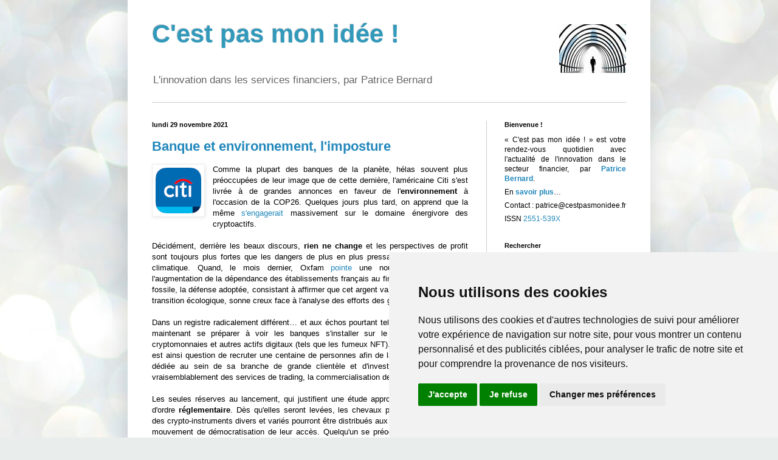

--- FILE ---
content_type: text/html; charset=UTF-8
request_url: https://blog.cestpasmonidee.fr/2021/11/
body_size: 59262
content:
<!DOCTYPE html>
<html class='v2' dir='ltr' xmlns='http://www.w3.org/1999/xhtml' xmlns:b='http://www.google.com/2005/gml/b' xmlns:data='http://www.google.com/2005/gml/data' xmlns:expr='http://www.google.com/2005/gml/expr'>
<head>
<link href='https://www.blogger.com/static/v1/widgets/4128112664-css_bundle_v2.css' rel='stylesheet' type='text/css'/>
<meta content='IE=EmulateIE7' http-equiv='X-UA-Compatible'/>
<meta content='width=1100' name='viewport'/>
<meta content='text/html; charset=UTF-8' http-equiv='Content-Type'/>
<meta content='blogger' name='generator'/>
<link href='https://blog.cestpasmonidee.fr/favicon.ico' rel='icon' type='image/x-icon'/>
<link href='https://blog.cestpasmonidee.fr/2021/11/' rel='canonical'/>
<link rel="alternate" type="application/atom+xml" title="C&#39;est pas mon idée ! - Atom" href="https://blog.cestpasmonidee.fr/feeds/posts/default" />
<link rel="alternate" type="application/rss+xml" title="C&#39;est pas mon idée ! - RSS" href="https://blog.cestpasmonidee.fr/feeds/posts/default?alt=rss" />
<link rel="service.post" type="application/atom+xml" title="C&#39;est pas mon idée ! - Atom" href="https://www.blogger.com/feeds/4603329861106773844/posts/default" />
<!--Can't find substitution for tag [blog.ieCssRetrofitLinks]-->
<meta content='C&#39;est pas mon idée ! L&#39;innovation dans et pour les services financiers.' name='description'/>
<meta content='https://blog.cestpasmonidee.fr/2021/11/' property='og:url'/>
<meta content='C&#39;est pas mon idée !' property='og:title'/>
<meta content='C&#39;est pas mon idée ! L&#39;innovation dans et pour les services financiers.' property='og:description'/>
<title>C'est pas mon idée !: novembre 2021</title>
<style id='page-skin-1' type='text/css'><!--
/*
-----------------------------------------------
Blogger Template Style
Name:     Simple
Designer: Blogger
URL:      www.blogger.com
----------------------------------------------- */
/* Variable definitions
====================
<Variable name="keycolor" description="Main Color" type="color" default="#66bbdd"/>
<Group description="Page Text" selector="body">
<Variable name="body.font" description="Font" type="font"
default="normal normal 12px Arial, Tahoma, Helvetica, FreeSans, sans-serif"/>
<Variable name="body.text.color" description="Text Color" type="color" default="#222222"/>
</Group>
<Group description="Backgrounds" selector=".body-fauxcolumns-outer">
<Variable name="body.background.color" description="Outer Background" type="color" default="#66bbdd"/>
<Variable name="content.background.color" description="Main Background" type="color" default="#ffffff"/>
<Variable name="header.background.color" description="Header Background" type="color" default="transparent"/>
</Group>
<Group description="Links" selector=".main-outer">
<Variable name="link.color" description="Link Color" type="color" default="#2288bb"/>
<Variable name="link.visited.color" description="Visited Color" type="color" default="#888888"/>
<Variable name="link.hover.color" description="Hover Color" type="color" default="#33aaff"/>
</Group>
<Group description="Blog Title" selector=".header h1">
<Variable name="header.font" description="Font" type="font"
default="normal normal 60px Arial, Tahoma, Helvetica, FreeSans, sans-serif"/>
<Variable name="header.text.color" description="Title Color" type="color" default="#3399bb" />
</Group>
<Group description="Blog Description" selector=".header .description">
<Variable name="description.text.color" description="Description Color" type="color"
default="#777777" />
</Group>
<Group description="Tabs Text" selector=".tabs-inner .widget li a">
<Variable name="tabs.font" description="Font" type="font"
default="normal normal 14px Arial, Tahoma, Helvetica, FreeSans, sans-serif"/>
<Variable name="tabs.text.color" description="Text Color" type="color" default="#999999"/>
<Variable name="tabs.selected.text.color" description="Selected Color" type="color" default="#000000"/>
</Group>
<Group description="Tabs Background" selector=".tabs-outer .PageList">
<Variable name="tabs.background.color" description="Background Color" type="color" default="#f5f5f5"/>
<Variable name="tabs.selected.background.color" description="Selected Color" type="color" default="#eeeeee"/>
</Group>
<Group description="Post Title" selector="h3.post-title, .comments h4">
<Variable name="post.title.font" description="Font" type="font"
default="normal normal 22px Arial, Tahoma, Helvetica, FreeSans, sans-serif"/>
</Group>
<Group description="Date Header" selector=".date-header">
<Variable name="date.header.color" description="Text Color" type="color"
default="#000000"/>
<Variable name="date.header.background.color" description="Background Color" type="color"
default="transparent"/>
<Variable name="date.header.font" description="Text Font" type="font"
default="normal bold 11px Arial, Tahoma, Helvetica, FreeSans, sans-serif"/>
<Variable name="date.header.padding" description="Date Header Padding" type="string" default="inherit"/>
<Variable name="date.header.letterspacing" description="Date Header Letter Spacing" type="string" default="inherit"/>
<Variable name="date.header.margin" description="Date Header Margin" type="string" default="inherit"/>
</Group>
<Group description="Post Footer" selector=".post-footer">
<Variable name="post.footer.text.color" description="Text Color" type="color" default="#666666"/>
<Variable name="post.footer.background.color" description="Background Color" type="color"
default="#f9f9f9"/>
<Variable name="post.footer.border.color" description="Shadow Color" type="color" default="#eeeeee"/>
</Group>
<Group description="Gadgets" selector="h2">
<Variable name="widget.title.font" description="Title Font" type="font"
default="normal bold 11px Arial, Tahoma, Helvetica, FreeSans, sans-serif"/>
<Variable name="widget.title.text.color" description="Title Color" type="color" default="#000000"/>
<Variable name="widget.alternate.text.color" description="Alternate Color" type="color" default="#999999"/>
</Group>
<Group description="Images" selector=".main-inner">
<Variable name="image.background.color" description="Background Color" type="color" default="#ffffff"/>
<Variable name="image.border.color" description="Border Color" type="color" default="#eeeeee"/>
<Variable name="image.text.color" description="Caption Text Color" type="color" default="#000000"/>
</Group>
<Group description="Accents" selector=".content-inner">
<Variable name="body.rule.color" description="Separator Line Color" type="color" default="#eeeeee"/>
<Variable name="tabs.border.color" description="Tabs Border Color" type="color" default="#cccccc"/>
</Group>
<Variable name="body.background" description="Body Background" type="background"
color="#66bbdd" default="$(color) none repeat scroll top left"/>
<Variable name="body.background.override" description="Body Background Override" type="string" default=""/>
<Variable name="body.background.gradient.cap" description="Body Gradient Cap" type="url"
default="url(https://resources.blogblog.com/blogblog/data/1kt/simple/gradients_light.png)"/>
<Variable name="body.background.gradient.tile" description="Body Gradient Tile" type="url"
default="url(https://resources.blogblog.com/blogblog/data/1kt/simple/body_gradient_tile_light.png)"/>
<Variable name="content.background.color.selector" description="Content Background Color Selector" type="string" default=".content-inner"/>
<Variable name="content.padding" description="Content Padding" type="length" default="10px" min="0" max="100px"/>
<Variable name="content.padding.horizontal" description="Content Horizontal Padding" type="length" default="10px" min="0" max="100px"/>
<Variable name="content.shadow.spread" description="Content Shadow Spread" type="length" default="40px" min="0" max="100px"/>
<Variable name="content.shadow.spread.webkit" description="Content Shadow Spread (WebKit)" type="length" default="5px" min="0" max="100px"/>
<Variable name="content.shadow.spread.ie" description="Content Shadow Spread (IE)" type="length" default="10px" min="0" max="100px"/>
<Variable name="main.border.width" description="Main Border Width" type="length" default="0" min="0" max="10px"/>
<Variable name="header.background.gradient" description="Header Gradient" type="url" default="none"/>
<Variable name="header.shadow.offset.left" description="Header Shadow Offset Left" type="length" default="-1px" min="-50px" max="50px"/>
<Variable name="header.shadow.offset.top" description="Header Shadow Offset Top" type="length" default="-1px" min="-50px" max="50px"/>
<Variable name="header.shadow.spread" description="Header Shadow Spread" type="length" default="1px" min="0" max="100px"/>
<Variable name="header.padding" description="Header Padding" type="length" default="30px" min="0" max="100px"/>
<Variable name="header.border.size" description="Header Border Size" type="length" default="1px" min="0" max="10px"/>
<Variable name="header.bottom.border.size" description="Header Bottom Border Size" type="length" default="1px" min="0" max="10px"/>
<Variable name="header.border.horizontalsize" description="Header Horizontal Border Size" type="length" default="0" min="0" max="10px"/>
<Variable name="description.text.size" description="Description Text Size" type="string" default="140%"/>
<Variable name="tabs.margin.top" description="Tabs Margin Top" type="length" default="0" min="0" max="100px"/>
<Variable name="tabs.margin.side" description="Tabs Side Margin" type="length" default="30px" min="0" max="100px"/>
<Variable name="tabs.background.gradient" description="Tabs Background Gradient" type="url"
default="url(https://resources.blogblog.com/blogblog/data/1kt/simple/gradients_light.png)"/>
<Variable name="tabs.border.width" description="Tabs Border Width" type="length" default="1px" min="0" max="10px"/>
<Variable name="tabs.bevel.border.width" description="Tabs Bevel Border Width" type="length" default="1px" min="0" max="10px"/>
<Variable name="post.margin.bottom" description="Post Bottom Margin" type="length" default="25px" min="0" max="100px"/>
<Variable name="image.border.small.size" description="Image Border Small Size" type="length" default="2px" min="0" max="10px"/>
<Variable name="image.border.large.size" description="Image Border Large Size" type="length" default="5px" min="0" max="10px"/>
<Variable name="page.width.selector" description="Page Width Selector" type="string" default=".region-inner"/>
<Variable name="page.width" description="Page Width" type="string" default="auto"/>
<Variable name="main.section.margin" description="Main Section Margin" type="length" default="15px" min="0" max="100px"/>
<Variable name="main.padding" description="Main Padding" type="length" default="15px" min="0" max="100px"/>
<Variable name="main.padding.top" description="Main Padding Top" type="length" default="30px" min="0" max="100px"/>
<Variable name="main.padding.bottom" description="Main Padding Bottom" type="length" default="30px" min="0" max="100px"/>
<Variable name="paging.background"
color="#ffffff"
description="Background of blog paging area" type="background"
default="transparent none no-repeat scroll top center"/>
<Variable name="footer.bevel" description="Bevel border length of footer" type="length" default="0" min="0" max="10px"/>
<Variable name="mobile.background.overlay" description="Mobile Background Overlay" type="string"
default="transparent none repeat scroll top left"/>
<Variable name="mobile.background.size" description="Mobile Background Size" type="string" default="auto"/>
<Variable name="mobile.button.color" description="Mobile Button Color" type="color" default="#ffffff" />
<Variable name="startSide" description="Side where text starts in blog language" type="automatic" default="left"/>
<Variable name="endSide" description="Side where text ends in blog language" type="automatic" default="right"/>
*/
/* Content
----------------------------------------------- */
body {
font: normal normal 12px Arial, Tahoma, Helvetica, FreeSans, sans-serif;
color: #000000;
background: #e9edec url(//themes.googleusercontent.com/image?id=1SBilrALlXIPLRAelrnhYjgFyYa09ZeL8cdktIYuaRwQ3kEvcEX-Xz1NjKkrLjtsPxmc7) repeat fixed top center /* Credit: merrymoonmary (http://www.istockphoto.com/googleimages.php?id=10871280&platform=blogger) */;
padding: 0 40px 40px 40px;
}
html body .region-inner {
min-width: 0;
max-width: 100%;
width: auto;
}
h2 {
font-size: 22px;
}
a:link {
text-decoration:none;
color: #2187bb;
}
a:visited {
text-decoration:none;
color: #888888;
}
a:hover {
text-decoration:underline;
color: #32aaff;
}
.body-fauxcolumn-outer .fauxcolumn-inner {
background: transparent none repeat scroll top left;
_background-image: none;
}
.body-fauxcolumn-outer .cap-top {
position: absolute;
z-index: 1;
height: 400px;
width: 100%;
}
.body-fauxcolumn-outer .cap-top .cap-left {
width: 100%;
background: transparent none repeat-x scroll top left;
_background-image: none;
}
.content-outer {
-moz-box-shadow: 0 0 40px rgba(0, 0, 0, .15);
-webkit-box-shadow: 0 0 5px rgba(0, 0, 0, .15);
-goog-ms-box-shadow: 0 0 10px #333333;
box-shadow: 0 0 40px rgba(0, 0, 0, .15);
margin-bottom: 1px;
}
.content-inner {
padding: 10px 10px;
}
.content-inner {
background-color: #ffffff;
}
/* Header
----------------------------------------------- */
.header-outer {
background: transparent none repeat-x scroll 0 -400px;
_background-image: none;
}
.Header h1 {
font: normal bold 42px Arial, Tahoma, Helvetica, FreeSans, sans-serif;;
color: #3299bb;
text-shadow: -1px -1px 1px rgba(0, 0, 0, .2);
}
.Header h1 a {
color: #3299bb;
}
.Header .description {
font-size: 140%;
color: #666666;
}
.header-inner .Header .titlewrapper {
padding: 22px 30px;
}
.header-inner .Header .descriptionwrapper {
padding: 0 30px;
}
/* Tabs
----------------------------------------------- */
.tabs-inner .section:first-child {
border-top: 1px solid #cccccc;
}
.tabs-inner .section:first-child ul {
margin-top: -1px;
border-top: 1px solid #cccccc;
border-left: 0 solid #cccccc;
border-right: 0 solid #cccccc;
}
.tabs-inner .widget ul {
background: #f5f5f5 url(//www.blogblog.com/1kt/simple/gradients_light.png) repeat-x scroll 0 -800px;
_background-image: none;
border-bottom: 1px solid #cccccc;
margin-top: 0;
margin-left: -30px;
margin-right: -30px;
}
.tabs-inner .widget li a {
display: inline-block;
padding: .6em 1em;
font: normal normal 14px Arial, Tahoma, Helvetica, FreeSans, sans-serif;
color: #999999;
border-left: 1px solid #ffffff;
border-right: 1px solid #cccccc;
}
.tabs-inner .widget li:first-child a {
border-left: none;
}
.tabs-inner .widget li.selected a, .tabs-inner .widget li a:hover {
color: #000000;
background-color: #eeeeee;
text-decoration: none;
}
/* Columns
----------------------------------------------- */
.main-outer {
border-top: 0 solid #cccccc;
}
.fauxcolumn-left-outer .fauxcolumn-inner {
border-right: 1px solid #cccccc;
}
.fauxcolumn-right-outer .fauxcolumn-inner {
border-left: 1px solid #cccccc;
}
/* Headings
----------------------------------------------- */
div.widget > h2,
div.widget h2.title {
margin: 0 0 1em 0;
font: normal bold 11px Arial, Tahoma, Helvetica, FreeSans, sans-serif;
color: #000000;
}
/* Widgets
----------------------------------------------- */
.widget .zippy {
color: #999999;
text-shadow: 2px 2px 1px rgba(0, 0, 0, .1);
}
.widget .popular-posts ul {
list-style: none;
}
/* Posts
----------------------------------------------- */
h2.date-header {
font: normal bold 11px Arial, Tahoma, Helvetica, FreeSans, sans-serif;
}
.date-header span {
background-color: transparent;
color: #000000;
padding: inherit;
letter-spacing: inherit;
margin: inherit;
}
.main-inner {
padding-top: 30px;
padding-bottom: 30px;
}
.main-inner .column-center-inner {
padding: 0 15px;
}
.main-inner .column-center-inner .section {
margin: 0 15px;
}
.post {
margin: 0 0 25px 0;
}
h3.post-title, .comments h4 {
font: normal bold 22px Arial, Tahoma, Helvetica, FreeSans, sans-serif;;
margin: .75em 0 0;
}
.post-body {
font-size: 110%;
line-height: 1.4;
position: relative;
}
.post-body img, .post-body .tr-caption-container, .Profile img, .Image img,
.BlogList .item-thumbnail img {
padding: 2px;
background: #ffffff;
border: 1px solid #eeeeee;
-moz-box-shadow: 1px 1px 5px rgba(0, 0, 0, .1);
-webkit-box-shadow: 1px 1px 5px rgba(0, 0, 0, .1);
box-shadow: 1px 1px 5px rgba(0, 0, 0, .1);
}
.post-body img, .post-body .tr-caption-container {
padding: 5px;
}
.post-body .tr-caption-container {
color: #000000;
}
.post-body .tr-caption-container img {
padding: 0;
background: transparent;
border: none;
-moz-box-shadow: 0 0 0 rgba(0, 0, 0, .1);
-webkit-box-shadow: 0 0 0 rgba(0, 0, 0, .1);
box-shadow: 0 0 0 rgba(0, 0, 0, .1);
}
.post-header {
margin: 0 0 1.5em;
line-height: 1.6;
font-size: 90%;
}
.post-footer {
margin: 20px -2px 0;
padding: 5px 10px;
color: #666666;
background-color: #f9f9f9;
border-bottom: 1px solid #eeeeee;
line-height: 1.6;
font-size: 90%;
}
#comments .comment-author {
padding-top: 1.5em;
border-top: 1px solid #cccccc;
background-position: 0 1.5em;
}
#comments .comment-author:first-child {
padding-top: 0;
border-top: none;
}
.avatar-image-container {
margin: .2em 0 0;
}
#comments .avatar-image-container img {
border: 1px solid #eeeeee;
}
/* LinkedIn share button
----------------------------------------------- */
.share-linkedin-button {
width: 20px;
height: 20px;
background: url(https://blogger.googleusercontent.com/img/b/R29vZ2xl/AVvXsEhrYoeX_v2aaoSWTLDHG0fI_3gsQ9g1g2aSJfXMAZ_8r0Vd_NRpcwVZn3Kw_-P9lD1_n2DqWSsV3GY7_-GBfvlsLLB9_lZ_IQI6hTyU-YpxdFR69mQaYd2M7WOh7TKSSzRKbERJpyfRlzM/h120/linkedin.png) no-repeat left !important;
overflow: hidden;
margin-left: -1px;
position: relative
}
.sb-linkedin {
background-position: 0 0 !important
}
a:hover.sb-linkedin {
background-position: 0 -20px !important
}
a:active.sb-linkedin {
background-position: 0 -40px !important
}
/* Comments
----------------------------------------------- */
.comments .comments-content .icon.blog-author {
background-repeat: no-repeat;
background-image: url([data-uri]);
}
.comments .comments-content .loadmore a {
border-top: 1px solid #999999;
border-bottom: 1px solid #999999;
}
.comments .comment-thread.inline-thread {
background-color: #f9f9f9;
}
.comments .continue {
border-top: 2px solid #999999;
}
/* Accents
---------------------------------------------- */
.section-columns td.columns-cell {
border-left: 1px solid #cccccc;
}
.blog-pager {
background: transparent none no-repeat scroll top center;
}
.blog-pager-older-link, .home-link,
.blog-pager-newer-link {
background-color: #ffffff;
padding: 5px;
}
.footer-outer {
border-top: 0 dashed #bbbbbb;
}
/* Mobile
----------------------------------------------- */
body.mobile  {
background-size: auto;
}
.mobile .body-fauxcolumn-outer {
background: transparent none repeat scroll top left;
}
.mobile .body-fauxcolumn-outer .cap-top {
background-size: 100% auto;
}
.mobile .content-outer {
-webkit-box-shadow: 0 0 3px rgba(0, 0, 0, .15);
box-shadow: 0 0 3px rgba(0, 0, 0, .15);
}
.mobile .tabs-inner .widget ul {
margin-left: 0;
margin-right: 0;
}
.mobile .post {
margin: 0;
}
.mobile .main-inner .column-center-inner .section {
margin: 0;
}
.mobile .date-header span {
padding: 0.1em 10px;
margin: 0 -10px;
}
.mobile h3.post-title {
margin: 0;
}
.mobile .blog-pager {
background: transparent none no-repeat scroll top center;
}
.mobile .footer-outer {
border-top: none;
}
.mobile .main-inner, .mobile .footer-inner {
background-color: #ffffff;
}
.mobile-index-contents {
color: #000000;
}
.mobile-link-button {
background-color: #2187bb;
}
.mobile-link-button a:link, .mobile-link-button a:visited {
color: #ffffff;
}
.mobile .tabs-inner .section:first-child {
border-top: none;
}
.mobile .tabs-inner .PageList .widget-content {
background-color: #eeeeee;
color: #000000;
border-top: 1px solid #cccccc;
border-bottom: 1px solid #cccccc;
}
.mobile .tabs-inner .PageList .widget-content .pagelist-arrow {
border-left: 1px solid #cccccc;
}
.post-footer
{
border-bottom: 1px solid #cccccc;
}
.comments .comments-content
{
line-height: 1.4em;
}
.comment-body
{
line-height: 1.4em;
}
--></style>
<style id='template-skin-1' type='text/css'><!--
body {
min-width: 860px;
}
.content-outer, .content-fauxcolumn-outer, .region-inner {
min-width: 860px;
max-width: 860px;
_width: 860px;
}
.main-inner .columns {
padding-left: 0px;
padding-right: 260px;
}
.main-inner .fauxcolumn-center-outer {
left: 0px;
right: 260px;
/* IE6 does not respect left and right together */
_width: expression(this.parentNode.offsetWidth -
parseInt("0px") -
parseInt("260px") + 'px');
}
.main-inner .fauxcolumn-left-outer {
width: 0px;
}
.main-inner .fauxcolumn-right-outer {
width: 260px;
}
.main-inner .column-left-outer {
width: 0px;
right: 100%;
margin-left: -0px;
}
.main-inner .column-right-outer {
width: 260px;
margin-right: -260px;
}
#layout {
min-width: 0;
}
#layout .content-outer {
min-width: 0;
width: 800px;
}
#layout .region-inner {
min-width: 0;
width: auto;
}
--></style>
<!-- Global site tag (gtag.js) - Google Analytics <script async='async' src='https://www.googletagmanager.com/gtag/js?id=G-8DGXMCWXM9'/> <script> window.dataLayer = window.dataLayer || []; function gtag(){dataLayer.push(arguments);} gtag(&#39;js&#39;, new Date()); gtag(&#39;config&#39;, &#39;G-8DGXMCWXM9&#39;); </script> -->
<!-- Cookie Consent by TermsFeed https://www.TermsFeed.com -->
<script charset='UTF-8' src='//www.termsfeed.com/public/cookie-consent/4.1.0/cookie-consent.js' type='text/javascript'></script>
<script charset='UTF-8' type='text/javascript'>
      cookieChoices = {}; // Remove Blogger cookie notice
      document.addEventListener('DOMContentLoaded', function () {
      cookieconsent.run({"notice_banner_type":"simple","consent_type":"express","palette":"light","language":"fr","page_load_consent_levels":["strictly-necessary"],"notice_banner_reject_button_hide":false,"preferences_center_close_button_hide":false,"page_refresh_confirmation_buttons":false});});
    </script>
<!-- Unnamed script -->
<!-- Google tag (gtag.js) -->
<script async='async' data-cookie-consent='tracking' src='https://www.googletagmanager.com/gtag/js?id=G-8DGXMCWXM9' type='text/plain'></script>
<script data-cookie-consent='tracking' type='text/plain'>
      window.dataLayer = window.dataLayer || [];
      function gtag(){dataLayer.push(arguments);}
      gtag('js', new Date());
      gtag('config', 'G-8DGXMCWXM9');
    </script>
<!-- end of Unnamed script-->
<noscript>Free cookie consent management tool by <a href='https://www.termsfeed.com/'>TermsFeed</a></noscript>
<!-- End Cookie Consent by TermsFeed https://www.TermsFeed.com -->
<link href='https://www.blogger.com/dyn-css/authorization.css?targetBlogID=4603329861106773844&amp;zx=277f7e27-e676-461f-b637-2dd16dca679b' media='none' onload='if(media!=&#39;all&#39;)media=&#39;all&#39;' rel='stylesheet'/><noscript><link href='https://www.blogger.com/dyn-css/authorization.css?targetBlogID=4603329861106773844&amp;zx=277f7e27-e676-461f-b637-2dd16dca679b' rel='stylesheet'/></noscript>
<meta name='google-adsense-platform-account' content='ca-host-pub-1556223355139109'/>
<meta name='google-adsense-platform-domain' content='blogspot.com'/>

<script type="text/javascript" language="javascript">
  // Supply ads personalization default for EEA readers
  // See https://www.blogger.com/go/adspersonalization
  adsbygoogle = window.adsbygoogle || [];
  if (typeof adsbygoogle.requestNonPersonalizedAds === 'undefined') {
    adsbygoogle.requestNonPersonalizedAds = 1;
  }
</script>


</head>
<body class='loading'>
<!-- <b:section class='navbar' id='navbar' maxwidgets='1' showaddelement='no'> <b:widget id='Navbar1' locked='true' title='Navbar' type='Navbar'> <b:includable id='main'>&lt;script type=&quot;text/javascript&quot;&gt; function setAttributeOnload(object, attribute, val) { if(window.addEventListener) { window.addEventListener(&#39;load&#39;, function(){ object[attribute] = val; }, false); } else { window.attachEvent(&#39;onload&#39;, function(){ object[attribute] = val; }); } } &lt;/script&gt; &lt;div id=&quot;navbar-iframe-container&quot;&gt;&lt;/div&gt; &lt;script type=&quot;text/javascript&quot; src=&quot;https://apis.google.com/js/plusone.js&quot;&gt;&lt;/script&gt; &lt;script type=&quot;text/javascript&quot;&gt; gapi.load(&quot;gapi.iframes:gapi.iframes.style.bubble&quot;, function() { if (gapi.iframes &amp;&amp; gapi.iframes.getContext) { gapi.iframes.getContext().openChild({ url: &#39;https://www.blogger.com/navbar.g?targetBlogID\x3d4603329861106773844\x26blogName\x3dC\x27est+pas+mon+id%C3%A9e+!\x26publishMode\x3dPUBLISH_MODE_BLOGSPOT\x26navbarType\x3dLIGHT\x26layoutType\x3dLAYOUTS\x26searchRoot\x3dhttps://cestpasmonidee.blogspot.com/search\x26blogLocale\x3dfr\x26v\x3d2\x26homepageUrl\x3dhttps://cestpasmonidee.blogspot.com/\x26vt\x3d-6647057086873868230&#39;, where: document.getElementById(&quot;navbar-iframe-container&quot;), id: &quot;navbar-iframe&quot; }); } }); &lt;/script&gt;&lt;script type=&quot;text/javascript&quot;&gt; (function() { var script = document.createElement(&#39;script&#39;); script.type = &#39;text/javascript&#39;; script.src = &#39;//pagead2.googlesyndication.com/pagead/js/google_top_exp.js&#39;; var head = document.getElementsByTagName(&#39;head&#39;)[0]; if (head) { head.appendChild(script); }})(); &lt;/script&gt; </b:includable> </b:widget> </b:section> -->
<div class='body-fauxcolumns'>
<div class='fauxcolumn-outer body-fauxcolumn-outer'>
<div class='cap-top'>
<div class='cap-left'></div>
<div class='cap-right'></div>
</div>
<div class='fauxborder-left'>
<div class='fauxborder-right'></div>
<div class='fauxcolumn-inner'>
</div>
</div>
<div class='cap-bottom'>
<div class='cap-left'></div>
<div class='cap-right'></div>
</div>
</div>
</div>
<div class='content'>
<div class='content-fauxcolumns'>
<div class='fauxcolumn-outer content-fauxcolumn-outer'>
<div class='cap-top'>
<div class='cap-left'></div>
<div class='cap-right'></div>
</div>
<div class='fauxborder-left'>
<div class='fauxborder-right'></div>
<div class='fauxcolumn-inner'>
</div>
</div>
<div class='cap-bottom'>
<div class='cap-left'></div>
<div class='cap-right'></div>
</div>
</div>
</div>
<div class='content-outer'>
<div class='content-cap-top cap-top'>
<div class='cap-left'></div>
<div class='cap-right'></div>
</div>
<div class='fauxborder-left content-fauxborder-left'>
<div class='fauxborder-right content-fauxborder-right'></div>
<div class='content-inner'>
<header>
<div class='header-outer'>
<div class='header-cap-top cap-top'>
<div class='cap-left'></div>
<div class='cap-right'></div>
</div>
<div class='fauxborder-left header-fauxborder-left'>
<div class='fauxborder-right header-fauxborder-right'></div>
<div class='region-inner header-inner'>
<div style='float: right; margin: 30px 30px 0px 0px;'><img alt='C&#39;est pas mon idée !' height='80' src='https://blogger.googleusercontent.com/img/b/R29vZ2xl/AVvXsEgZxuPVfu1V-vE3SF3ePrOZL2ASzFePRSC55LAe9W-A1cCi9tDprVmMM5b2VvL3kH-etziaRseWzO247INvBczZOksL4f273rqjLh9IgUVsZMJgJlB1OpyIsJVg1vxfXU19aJlm_d-ukoQ/s1600/innovation.jpg' title='C&#39;est pas mon idée !' width='110'/></div>
<div class='header section' id='header'><div class='widget Header' data-version='1' id='Header1'>
<div id='header-inner'>
<div class='titlewrapper'>
<h1 class='title'>
<a href='https://blog.cestpasmonidee.fr/'>
C'est pas mon idée !
</a>
</h1>
</div>
<div class='descriptionwrapper'>
<p class='description'><span>L'innovation dans les services financiers, par Patrice Bernard</span></p>
</div>
</div>
</div></div>
</div>
</div>
<div class='header-cap-bottom cap-bottom'>
<div class='cap-left'></div>
<div class='cap-right'></div>
</div>
</div>
</header>
<div class='tabs-outer'>
<div class='tabs-cap-top cap-top'>
<div class='cap-left'></div>
<div class='cap-right'></div>
</div>
<div class='fauxborder-left tabs-fauxborder-left'>
<div class='fauxborder-right tabs-fauxborder-right'></div>
<div class='region-inner tabs-inner'>
<div class='tabs no-items section' id='crosscol'></div>
<div class='tabs no-items section' id='crosscol-overflow'></div>
</div>
</div>
<div class='tabs-cap-bottom cap-bottom'>
<div class='cap-left'></div>
<div class='cap-right'></div>
</div>
</div>
<div class='main-outer'>
<div class='main-cap-top cap-top'>
<div class='cap-left'></div>
<div class='cap-right'></div>
</div>
<div class='fauxborder-left main-fauxborder-left'>
<div class='fauxborder-right main-fauxborder-right'></div>
<div class='region-inner main-inner'>
<div class='columns fauxcolumns'>
<div class='fauxcolumn-outer fauxcolumn-center-outer'>
<div class='cap-top'>
<div class='cap-left'></div>
<div class='cap-right'></div>
</div>
<div class='fauxborder-left'>
<div class='fauxborder-right'></div>
<div class='fauxcolumn-inner'>
</div>
</div>
<div class='cap-bottom'>
<div class='cap-left'></div>
<div class='cap-right'></div>
</div>
</div>
<div class='fauxcolumn-outer fauxcolumn-left-outer'>
<div class='cap-top'>
<div class='cap-left'></div>
<div class='cap-right'></div>
</div>
<div class='fauxborder-left'>
<div class='fauxborder-right'></div>
<div class='fauxcolumn-inner'>
</div>
</div>
<div class='cap-bottom'>
<div class='cap-left'></div>
<div class='cap-right'></div>
</div>
</div>
<div class='fauxcolumn-outer fauxcolumn-right-outer'>
<div class='cap-top'>
<div class='cap-left'></div>
<div class='cap-right'></div>
</div>
<div class='fauxborder-left'>
<div class='fauxborder-right'></div>
<div class='fauxcolumn-inner'>
</div>
</div>
<div class='cap-bottom'>
<div class='cap-left'></div>
<div class='cap-right'></div>
</div>
</div>
<!-- corrects IE6 width calculation -->
<div class='columns-inner'>
<div class='column-center-outer'>
<div class='column-center-inner'>
<div class='main section' id='main'><div class='widget Blog' data-version='1' id='Blog1'>
<div class='blog-posts hfeed'>

          <div class="date-outer">
        
<h2 class='date-header'><span>lundi 29 novembre 2021</span></h2>

          <div class="date-posts">
        
<div class='post-outer'>
<div class='post hentry' itemprop='blogPost' itemscope='itemscope' itemtype='http://schema.org/BlogPosting'>
<meta content='https://blogger.googleusercontent.com/img/b/R29vZ2xl/AVvXsEgkfgb_Otzfr4sKGydijLXkIFPHLR2oJHpKxxV9hupuZNkGRcmNIbNaMkcRWy-DTQBo8D52EY9nKa1pOEvfxkvhLP7MyxGVaWaI17sup2GcBKqZriyOMa-u4lP1Wc7RE47cstgzOmLm2Zw/s16000/citi.png' itemprop='image_url'/>
<meta content='4603329861106773844' itemprop='blogId'/>
<meta content='5419640724633488222' itemprop='postId'/>
<a name='5419640724633488222'></a>
<h3 class='post-title entry-title' itemprop='name'>
<a href='https://blog.cestpasmonidee.fr/2021/11/banque-et-environnement-limposture.html'>Banque et environnement, l'imposture</a>
</h3>
<div class='post-header'>
<div class='post-header-line-1'></div>
</div>
<div class='post-body entry-content' id='post-body-5419640724633488222' itemprop='articleBody'>
<div class="separator" style="clear: both; text-align: center;"><a href="https://www.bloomberg.com/news/articles/2021-11-22/citi-to-hire-100-in-digital-assets-push-under-puneet-singhvi" style="clear: left; float: left; margin-bottom: 1em; margin-right: 1em; text-align: left;"><img alt="Citi" border="0" data-original-height="75" data-original-width="75" src="https://blogger.googleusercontent.com/img/b/R29vZ2xl/AVvXsEgkfgb_Otzfr4sKGydijLXkIFPHLR2oJHpKxxV9hupuZNkGRcmNIbNaMkcRWy-DTQBo8D52EY9nKa1pOEvfxkvhLP7MyxGVaWaI17sup2GcBKqZriyOMa-u4lP1Wc7RE47cstgzOmLm2Zw/s16000/citi.png" title="Article Bloomberg" /></a></div>
<div style="text-align: justify;">Comme la plupart des banques de la planète, hélas souvent plus préoccupées de leur image que de cette dernière, l'américaine Citi s'est livrée à de grandes annonces en faveur de l'<b>environnement</b> à l'occasion de la COP26. Quelques jours plus tard, on apprend que la même <a href="https://www.bloomberg.com/news/articles/2021-11-22/citi-to-hire-100-in-digital-assets-push-under-puneet-singhvi">s'engagerait</a> massivement sur le domaine énergivore des cryptoactifs.</div><div style="text-align: justify;"><br /></div><div style="text-align: justify;">Décidément, derrière les beaux discours, <b>rien ne change</b> et les perspectives de profit sont toujours plus fortes que les dangers de plus en plus pressants du réchauffement climatique. Quand, le mois dernier, Oxfam <a href="https://www.oxfamfrance.org/rapports/banques-et-climat-le-desaccord-de-paris/">pointe</a> une nouvelle fois du doigt l'augmentation de la dépendance des établissements français au financement de l'énergie fossile, la défense adoptée, consistant à affirmer que cet argent va à des programmes de transition écologique, sonne creux face à l'analyse des efforts des géants du pétrole.</div><div style="text-align: justify;"><br /></div><div style="text-align: justify;">Dans un registre radicalement différent&#8230; et aux échos pourtant tellement proches, il faut maintenant se préparer à voir les banques s'installer sur le <b>marché juteux</b> des cryptomonnaies et autres actifs digitaux (tels que les fumeux NFT). Dans le cas de Citi, il est ainsi question de recruter une centaine de personnes afin de lancer une ligne métier dédiée au sein de sa branche de grande clientèle et d'investissement, comportant vraisemblablement des services de trading, la commercialisation de produits dérivés&#8230;</div><div style="text-align: justify;"><br /></div><div style="text-align: justify;">Les seules réserves au lancement, qui justifient une étude approfondie préalable, sont d'ordre <b>réglementaire</b>. Dès qu'elles seront levées, les chevaux pourront être lâchés et des crypto-instruments divers et variés pourront être distribués aux clients, dans un grand mouvement de démocratisation de leur accès. Quelqu'un se préoccupe-t-il des impacts directs ou indirects de ces supports sur l'environnement&nbsp;? S'interroge-t-on un instant sur la consommation électrique de leurs infrastructures&nbsp;? Quelle idée saugrenue&nbsp;!</div>
<br />
<div class="separator" style="clear: both; text-align: center;"><a href="https://www.bloomberg.com/news/articles/2021-11-22/citi-to-hire-100-in-digital-assets-push-under-puneet-singhvi" style="margin-left: 1em; margin-right: 1em;"><img alt="Citigroup &#8211; ESG" border="0" data-original-height="280" data-original-width="480" src="https://blogger.googleusercontent.com/img/b/R29vZ2xl/AVvXsEhI0YVuyWoKhsJXPYO-tTV161V-bAk7esdU8kT5KNJX-Rgvr0wd7K38QNkICTdIDOMBR8jWj8ocUVHD8CwT7atzX8lUf-6U5DBGucBO-OyfF1hOI_vvIoMgi1WPYNiZYbqUvL0i8Ld8M18/s16000/Citi+ESG.png" title="Article Forbes" /></a></div>
<br />
<div style="text-align: justify;">Je sais que d'aucuns prétendent que le problème écologique des actifs virtuels est surestimé. Je n'adhère absolument pas à ces thèses mais je constate que ce débat n'intéresse même pas les banques&nbsp;: jamais Citi n'envisage la <b>simulation d'un bilan carbone</b> dans la mise sur pied de sa nouvelle division. Le sujet n'est simplement pas abordé, prouvant l'importance réelle qui lui est accordée. En 2021, un tel exercice ne devrait-il pas constituer une rubrique obligatoire de tout plan projet sérieux&nbsp;?</div><div style="text-align: justify;"><br /></div><div style="text-align: justify;">Pour l'instant, la réaction au gaspillage énergétique de bitcoin et consorts émane des états, comme l'illustre l'<a href="https://www.euronews.com/next/2021/11/12/europe-must-ban-bitcoin-mining-to-hit-the-1-5c-paris-climate-goal-say-swedish-regulators">appel</a> de représentants des autorités suédoises à une interdiction en Europe. Naturellement, le débat est probablement trop technique pour engendrer une prise de conscience et une riposte de la part des consommateurs. Cependant, à force d'agir régulièrement en totale contradiction avec leurs promesses, les institutions financières finiront par inspirer un <b>phénomène de rejet</b> qui leur coûtera très cher.</div>
<div style='clear: both;'></div>
</div>
<div class='post-footer'>
<div class='post-footer-line post-footer-line-1'><div class='post-share-buttons goog-inline-block'>
<a class='goog-inline-block share-button sb-email' href='https://www.blogger.com/share-post.g?blogID=4603329861106773844&postID=5419640724633488222&target=email' target='_blank' title='Envoyer par e-mail'><span class='share-button-link-text'>Envoyer par e-mail</span></a><a class='goog-inline-block share-button sb-blog' href='https://www.blogger.com/share-post.g?blogID=4603329861106773844&postID=5419640724633488222&target=blog' onclick='window.open(this.href, "_blank", "height=270,width=475"); return false;' target='_blank' title='BlogThis!'><span class='share-button-link-text'>BlogThis!</span></a><a class='goog-inline-block share-button sb-twitter' href='https://www.blogger.com/share-post.g?blogID=4603329861106773844&postID=5419640724633488222&target=twitter' target='_blank' title='Partager sur X'><span class='share-button-link-text'>Partager sur X</span></a><a class='goog-inline-block share-button sb-facebook' href='https://www.blogger.com/share-post.g?blogID=4603329861106773844&postID=5419640724633488222&target=facebook' onclick='window.open(this.href, "_blank", "height=430,width=640"); return false;' target='_blank' title='Partager sur Facebook'><span class='share-button-link-text'>Partager sur Facebook</span></a><a class='goog-inline-block share-button sb-pinterest' href='https://www.blogger.com/share-post.g?blogID=4603329861106773844&postID=5419640724633488222&target=pinterest' target='_blank' title='Partager sur Pinterest'><span class='share-button-link-text'>Partager sur Pinterest</span></a><a class='goog-inline-block share-linkedin-button sb-linkedin' href='https://www.linkedin.com/shareArticle?url=https://blog.cestpasmonidee.fr/2021/11/banque-et-environnement-limposture.html&title=Banque et environnement, l&#39;imposture&summary=&mini=true' onclick='window.open(this.href, "_blank", "height=520,width=570"); return false;' target='_blank' title='Partager sur LinkedIn'><span class='share-button-link-text'>Partager sur LinkedIn</span></a>
</div>
<span class='post-icons'>
<span class='item-control blog-admin pid-2032777231'>
<a href='https://www.blogger.com/post-edit.g?blogID=4603329861106773844&postID=5419640724633488222&from=pencil' title='Modifier l&#39;article'>
<img alt='' class='icon-action' height='18' src='https://resources.blogblog.com/img/icon18_edit_allbkg.gif' width='18'/>
</a>
</span>
</span>
</div>
<div class='post-footer-line post-footer-line-2'><span class='post-labels'>
Libellés :
<a href='https://blog.cestpasmonidee.fr/search/label/bitcoin' rel='tag'>bitcoin</a>,
<a href='https://blog.cestpasmonidee.fr/search/label/citi' rel='tag'>citi</a>,
<a href='https://blog.cestpasmonidee.fr/search/label/green%20it' rel='tag'>green it</a>
</span>
</div>
<div class='post-footer-line post-footer-line-3'><span class='post-author vcard'>
Publié par
<span class='fn' itemprop='author' itemscope='itemscope' itemtype='http://schema.org/Person'>
<span itemprop='name'>Patrice</span>
</span>
</span>
<span class='post-timestamp'>
à
<meta content='https://blog.cestpasmonidee.fr/2021/11/banque-et-environnement-limposture.html' itemprop='url'/>
<a class='timestamp-link' href='https://blog.cestpasmonidee.fr/2021/11/banque-et-environnement-limposture.html' rel='bookmark' title='permanent link'><abbr class='published' itemprop='datePublished' title='2021-11-29T23:35:00+01:00'>23:35</abbr></a>
</span>
<span class='post-comment-link'>
<a class='comment-link' href='https://blog.cestpasmonidee.fr/2021/11/banque-et-environnement-limposture.html#comment-form' onclick=''>
Aucun commentaire:
  </a>
</span>
</div>
</div>
</div>
</div>

          </div></div>
        

          <div class="date-outer">
        
<h2 class='date-header'><span>dimanche 28 novembre 2021</span></h2>

          <div class="date-posts">
        
<div class='post-outer'>
<div class='post hentry' itemprop='blogPost' itemscope='itemscope' itemtype='http://schema.org/BlogPosting'>
<meta content='https://blogger.googleusercontent.com/img/b/R29vZ2xl/AVvXsEif7xz8cYwReIl-mPii2Z3IaI-i9y0wYEp2-hYocQ2-_8bR8TavtCAr4cXCSmxqJyTKF2ULx_zOIFNmE33haVVxhou9S_WNHz1pZ12BITmEfvD_-T3yjjHKjokGi0uJY1DNpl7t4m6GpYQ/s16000/bbva.png' itemprop='image_url'/>
<meta content='4603329861106773844' itemprop='blogId'/>
<meta content='7639299485304352382' itemprop='postId'/>
<a name='7639299485304352382'></a>
<h3 class='post-title entry-title' itemprop='name'>
<a href='https://blog.cestpasmonidee.fr/2021/11/demain-le-travail-sera-liquide.html'>Demain, le travail sera &#171;&#160;liquide&#160;&#187;</a>
</h3>
<div class='post-header'>
<div class='post-header-line-1'></div>
</div>
<div class='post-body entry-content' id='post-body-7639299485304352382' itemprop='articleBody'>
<div class="separator" style="clear: both; text-align: center;"><a href="https://www.bbva.com/en/liquid-work-total-flexibility-comes-to-the-office/" style="clear: left; float: left; margin-bottom: 1em; margin-right: 1em; text-align: left;"><img alt="BBVA" border="0" data-original-height="75" data-original-width="75" src="https://blogger.googleusercontent.com/img/b/R29vZ2xl/AVvXsEif7xz8cYwReIl-mPii2Z3IaI-i9y0wYEp2-hYocQ2-_8bR8TavtCAr4cXCSmxqJyTKF2ULx_zOIFNmE33haVVxhou9S_WNHz1pZ12BITmEfvD_-T3yjjHKjokGi0uJY1DNpl7t4m6GpYQ/s16000/bbva.png" title="Article BBVA" /></a></div>
<div style="text-align: justify;">L'<a href="https://www.atombank.co.uk/blog/four-day-week/">annonce</a> par Atom Bank de son adoption d'une semaine de 4 jours a, étonnamment, constitué un petit choc dans le secteur financier. Il ne s'agit pourtant que d'une timide incursion vers ce que BBVA &#8211; un des principaux investisseurs dans la jeune pousse (coïncidence&nbsp;?) &#8211; <a href="https://www.bbva.com/en/liquid-work-total-flexibility-comes-to-the-office/">décrivait</a> récemment comme l'émergence du &#171;&nbsp;<b>travail liquide</b>&nbsp;&#187;.</div><div style="text-align: justify;"><br /></div><div style="text-align: justify;">Avec la &#171;&nbsp;digitalisation&nbsp;&#187; de l'économie, la mutation des modes de gestion des effectifs des entreprises constitue certainement une des évolutions dont l'accélération fulgurante restera dans l'histoire des <b>impacts profonds et durables</b> de la pandémie de COVID. La généralisation du télétravail, même s'il semble actuellement perdre de son attrait, en était la première manifestation, les vagues de démissions (entre autres) aux États-Unis en illustrent les contrecoups, les prochaines étapes seront encore plus marquantes.</div><div style="text-align: justify;"><br /></div><div style="text-align: justify;">Pour Atom Bank, il s'agit donc d'abord d'<b>aménager les horaires</b>, ce qui, incidemment, ne paraîtra pas révolutionnaire aux agents d'EDF (par exemple), qui ont acquis des avantages similaires depuis des années. Depuis le début du mois de novembre 2021, tous ses collaborateurs, quelle que soit leur fonction, ont ainsi la possibilité de choisir un rythme de 34 heures hebdomadaires, réparties sur 4 jours, sans incidence sur leurs rémunérations. Précision importante, le nouveau dispositif est entièrement optionnel.</div><div style="text-align: justify;"><br /></div><div style="text-align: justify;">Les motivations de la néo-banque ne se réduisent pas à une attention à la <b>qualité de vie</b> des employés et ses effets sur leur bien-être et leur santé (tout en misant sur une hausse classique de productivité pour maintenir son équilibre), qui constituent cependant un enjeu important dans un contexte de tensions sur le marché du recrutement. La réduction de l'empreinte environnementale de l'activité entre également en ligne de compte, assortie, bien sûr, des économies dérivées de la moindre occupation des bureaux.</div>
<br />
<div class="separator" style="clear: both; text-align: center;"><a href="https://www.atombank.co.uk/blog/four-day-week/" style="margin-left: 1em; margin-right: 1em;"><img alt="Atom Bank &#8211; Four day week" border="0" data-original-height="280" data-original-width="480" src="https://blogger.googleusercontent.com/img/b/R29vZ2xl/AVvXsEgrfe4s5Mxwi3yBKa2Iu7y0scKSapJr7gkLhpqoAkbhZPcLoedqMhXpk1mSE3VYDVS4hP4MYMJtaPPLtBpqP16Ege8MK1W4Jt0gBCUTZNyRS7m_Lhfr8n1Gv-Y0-T2hOp8KEt9aFWD7RcI/s16000/four-day-week.png" title="Actualité Atom Bank" /></a></div>
<br />
<div style="text-align: justify;">Mais, progressivement, des <b>changements plus radicaux</b> se manifesteront, en direction d'une flexibilité extrême. Les jeunes générations sont déjà plus ou moins préparées à l'idée de devoir apprendre de nouveaux métiers plusieurs fois au cours d'une carrière. Il leur faudra en outre s'adapter aux besoins variables des entreprises&nbsp;: peu de rôles nécessiteront le maintien d'une expertise à temps plein et le passage fréquent d'une mission à une autre, dans une même structure ou en dehors, deviendra la norme.</div><div style="text-align: justify;"><br /></div><div style="text-align: justify;">Une telle tendance stimule dès maintenant le développement du statut indépendant et, combinée avec la capacité transparente de travailler à distance, elle favorisera l'effacement des frontières géographiques dans la recherche des meilleurs profils (pour les unes) et des tâches les plus intéressantes (pour les autres). Un résultat collatéral d'un fonctionnement par équipes spécialisées sera l'autonomie qu'elles pourront déployer, dans un modèle qui, dans sa version ultime, tendrait vers l'<b>auto-organisation</b>.</div><div style="text-align: justify;"><br /></div><div style="text-align: justify;">Cette vision représente un défi majeur pour la gestion des talents de demain, d'autant plus qu'elle ne sera jamais &#8211; ou, à tout le moins, pas avant longtemps &#8211; universellement partagée. Tous les salariés d'aujourd'hui n'y adhèreront pas et il faudra concilier de manière harmonieuse des options parfois incompatibles. Or les acteurs les mieux préparés obtiendront un accès à un <b>vivier de compétences</b> beaucoup plus riche. Les <i>startups</i>, à l'instar d'Atom Bank, seront-elles les seules à profiter de l'opportunité&nbsp;?</div>
<div style='clear: both;'></div>
</div>
<div class='post-footer'>
<div class='post-footer-line post-footer-line-1'><div class='post-share-buttons goog-inline-block'>
<a class='goog-inline-block share-button sb-email' href='https://www.blogger.com/share-post.g?blogID=4603329861106773844&postID=7639299485304352382&target=email' target='_blank' title='Envoyer par e-mail'><span class='share-button-link-text'>Envoyer par e-mail</span></a><a class='goog-inline-block share-button sb-blog' href='https://www.blogger.com/share-post.g?blogID=4603329861106773844&postID=7639299485304352382&target=blog' onclick='window.open(this.href, "_blank", "height=270,width=475"); return false;' target='_blank' title='BlogThis!'><span class='share-button-link-text'>BlogThis!</span></a><a class='goog-inline-block share-button sb-twitter' href='https://www.blogger.com/share-post.g?blogID=4603329861106773844&postID=7639299485304352382&target=twitter' target='_blank' title='Partager sur X'><span class='share-button-link-text'>Partager sur X</span></a><a class='goog-inline-block share-button sb-facebook' href='https://www.blogger.com/share-post.g?blogID=4603329861106773844&postID=7639299485304352382&target=facebook' onclick='window.open(this.href, "_blank", "height=430,width=640"); return false;' target='_blank' title='Partager sur Facebook'><span class='share-button-link-text'>Partager sur Facebook</span></a><a class='goog-inline-block share-button sb-pinterest' href='https://www.blogger.com/share-post.g?blogID=4603329861106773844&postID=7639299485304352382&target=pinterest' target='_blank' title='Partager sur Pinterest'><span class='share-button-link-text'>Partager sur Pinterest</span></a><a class='goog-inline-block share-linkedin-button sb-linkedin' href='https://www.linkedin.com/shareArticle?url=https://blog.cestpasmonidee.fr/2021/11/demain-le-travail-sera-liquide.html&title=Demain, le travail sera « liquide »&summary=&mini=true' onclick='window.open(this.href, "_blank", "height=520,width=570"); return false;' target='_blank' title='Partager sur LinkedIn'><span class='share-button-link-text'>Partager sur LinkedIn</span></a>
</div>
<span class='post-icons'>
<span class='item-control blog-admin pid-2032777231'>
<a href='https://www.blogger.com/post-edit.g?blogID=4603329861106773844&postID=7639299485304352382&from=pencil' title='Modifier l&#39;article'>
<img alt='' class='icon-action' height='18' src='https://resources.blogblog.com/img/icon18_edit_allbkg.gif' width='18'/>
</a>
</span>
</span>
</div>
<div class='post-footer-line post-footer-line-2'><span class='post-labels'>
Libellés :
<a href='https://blog.cestpasmonidee.fr/search/label/bbva' rel='tag'>bbva</a>,
<a href='https://blog.cestpasmonidee.fr/search/label/entreprise%202.0' rel='tag'>entreprise 2.0</a>
</span>
</div>
<div class='post-footer-line post-footer-line-3'><span class='post-author vcard'>
Publié par
<span class='fn' itemprop='author' itemscope='itemscope' itemtype='http://schema.org/Person'>
<span itemprop='name'>Patrice</span>
</span>
</span>
<span class='post-timestamp'>
à
<meta content='https://blog.cestpasmonidee.fr/2021/11/demain-le-travail-sera-liquide.html' itemprop='url'/>
<a class='timestamp-link' href='https://blog.cestpasmonidee.fr/2021/11/demain-le-travail-sera-liquide.html' rel='bookmark' title='permanent link'><abbr class='published' itemprop='datePublished' title='2021-11-28T21:30:00+01:00'>21:30</abbr></a>
</span>
<span class='post-comment-link'>
<a class='comment-link' href='https://blog.cestpasmonidee.fr/2021/11/demain-le-travail-sera-liquide.html#comment-form' onclick=''>
Aucun commentaire:
  </a>
</span>
</div>
</div>
</div>
</div>

          </div></div>
        

          <div class="date-outer">
        
<h2 class='date-header'><span>samedi 27 novembre 2021</span></h2>

          <div class="date-posts">
        
<div class='post-outer'>
<div class='post hentry' itemprop='blogPost' itemscope='itemscope' itemtype='http://schema.org/BlogPosting'>
<meta content='https://blogger.googleusercontent.com/img/b/R29vZ2xl/AVvXsEg5wphpD_Gg-LxSjh5tNF6rzjR-uOQ4oK2zHeFlJsINpVsv6rNWkRZ5RA0gtKsti1Br2bQWRMwhSTA0HbnzgeepNvB_dI9kihtcwsjzF6a2LdHLG68wMtBOm_fHV30lYNw4VqG2z2FXdgA/s16000/bimpli.png' itemprop='image_url'/>
<meta content='4603329861106773844' itemprop='blogId'/>
<meta content='7642309177359446094' itemprop='postId'/>
<a name='7642309177359446094'></a>
<h3 class='post-title entry-title' itemprop='name'>
<a href='https://blog.cestpasmonidee.fr/2021/11/natixis-se-reorganise-sur-les-avantages.html'>Natixis se réorganise sur les avantages salariés</a>
</h3>
<div class='post-header'>
<div class='post-header-line-1'></div>
</div>
<div class='post-body entry-content' id='post-body-7642309177359446094' itemprop='articleBody'>
<div class="separator" style="clear: both; text-align: center;"><a href="https://pressroom.natixis.com/actualites/bimpli-le-nouvel-acteur-qui-revolutionne-le-marche-des-avantages-salaries-6d21-b09b6.html" style="clear: left; float: left; margin-bottom: 1em; margin-right: 1em; text-align: left;"><img alt="Bimpli" border="0" data-original-height="75" data-original-width="75" src="https://blogger.googleusercontent.com/img/b/R29vZ2xl/AVvXsEg5wphpD_Gg-LxSjh5tNF6rzjR-uOQ4oK2zHeFlJsINpVsv6rNWkRZ5RA0gtKsti1Br2bQWRMwhSTA0HbnzgeepNvB_dI9kihtcwsjzF6a2LdHLG68wMtBOm_fHV30lYNw4VqG2z2FXdgA/s16000/bimpli.png" title="Communiqué de presse Natixis" /></a></div>
<div style="text-align: justify;">Quelques semaines après la <a href="https://www.swile.co/press">levée de fonds</a> qui faisait de Swile une licorne de plus pour l'hexagone, Natixis <a href="https://pressroom.natixis.com/actualites/bimpli-le-nouvel-acteur-qui-revolutionne-le-marche-des-avantages-salaries-6d21-b09b6.html">présente</a> sa réplique à la menace que la jeune pousse fait peser sur ses activités autour des <b>avantages salariés</b>. Voilà une autre perspective sur le sujet (inépuisable) de la compétition entre acteurs historiques et FinTech.</div><div style="text-align: justify;"><br /></div><div style="text-align: justify;">Ainsi, sous la <b>nouvelle enseigne <a href="https://www.bimpli.com">Bimpli</a></b>, sont désormais rassemblés les titres restaurants (anciennement Apetiz), les titres cadeaux (Cado), les chèques de services à la personne (CESU Domalin), les produits dédiés aux comités d'entreprise (Comiteo), auxquels viennent se joindre quelques options complémentaires, focalisées sur l'engagement des collaborateurs (Intensiteam), le bien-être par l'alimentation (en partenariat avec <a href="https://www.appetia.io">Appetia</a>), les cagnottes (Le Pot Commun) et, bientôt, la mobilité.</div><div style="text-align: justify;"><br /></div><div style="text-align: justify;">L'objectif est évidemment, comme le propose donc déjà le trublion du secteur, de fournir aux organisations un <b>point d'entrée unique</b> vers une gamme complète et cohérente de produits à destination de leurs employés, qu'ils correspondent à des obligations réglementaires ou constituent des privilèges additionnels volontaires. En parallèle, il s'agit également d'offrir aux bénéficiaires les moyens de suivre et piloter plus facilement leurs avantages, par l'intermédiaire d'une carte et d'une application mobile fédératrices.</div><div style="text-align: justify;"><br /></div><div style="text-align: justify;">Le lancement de Bimpli représente clairement une reconnaissance de l'importance critique de l'<b>expérience utilisateur</b> afin de mieux répondre aux attentes des sociétés clientes comme de leurs salariés. Aujourd'hui, il ne suffit plus de proposer un vaste catalogue de solutions, il devient impératif de savoir assembler une vision globale et homogène de la valeur délivrée, qui doit se traduire par le soin extrême apporté aux usages, dans leurs moindres détails, en éliminant toutes les frictions et frustrations.</div>
<br />
<div class="separator" style="clear: both; text-align: center;"><a href="https://www.bimpli.com" style="margin-left: 1em; margin-right: 1em;"><img alt="Accueil Bimpli" border="0" data-original-height="280" data-original-width="480" src="https://blogger.googleusercontent.com/img/b/R29vZ2xl/AVvXsEgGI1jVB7OJekTixVHRxJyHiDeOIUItNk2YqN1p1iuQqACeQAyLxWRrZWBp8k292lYIupnHJccHFj3Wdz3R53_4MvwsS59d26t5WHp83wavqxJmqo3NKGpgNMQ9MvUTdeeCYBYuvTsB7ys/s16000/Accueil+Bimpli.png" title="Accueil Bimpli" /></a></div>
<br />
<div style="text-align: justify;">Nous retrouvons ici précisément les <b>mécanismes d'innovation</b> que je <a href="https://blog.cestpasmonidee.fr/2021/11/pourquoi-n26-quitte-les-etats-unis.html">décrivais</a> récemment à propos de N26&nbsp;: les <i>startups</i> qui ont appréhendé, et parfois anticipé, ce changement de priorités dans les besoins de leurs cibles prennent une avance significative sur les établissements traditionnels (Swile aurait capté 13% du marché français en 4 ans d'existence), reléguant ces derniers à une position défensive.</div><div style="text-align: justify;"><br /></div><div style="text-align: justify;">En l'occurrence, le cas de Natixis illustre bien sa capacité à combiner une collection de services capables de sérieusement rivaliser avec la concurrence montante. En revanche, il reste à évaluer sa crédibilité en matière d'expérience, ce qui est naturellement beaucoup plus <b>difficile à réussir</b>, en particulier dans une démarche qui consiste, en pratique, à réunir sous une seule enseigne quelques outils aux origines hétéroclites.</div><div style="text-align: justify;"><br /></div><div style="text-align: justify;">La lente prise de conscience des défis à relever démontre la difficulté sous-jacente. Je me souviens que, lorsque je suggérais, il y longtemps, d'intégrer de manière transparente plusieurs instruments dans l'acte de paiement, afin d'éviter l'embarras des dépassements de plafonds, il m'était répondu que <b>c'était impossible</b>. Heureusement, les nouveaux venus n'étaient pas au courant&#8230; et ont permis d'initier une simplification bienvenue.</div><div style="text-align: justify;"><br /></div><div style="text-align: justify;">À tout le moins, avec Bimpli, Natixis déploie des efforts convaincants pour aligner sa promesse aux exigences de l'époque et ne pas se laisser distancer par la FinTech. Cependant, dans le contexte actuel de transformation profonde des habitudes dans l'<b>univers du travail</b>, la bataille est loin d'être gagnée&#8230; ce qui justifie, naturellement, les immenses espoirs que placent les investisseurs dans une alternative telle que Swile&#8230;</div>
<div style='clear: both;'></div>
</div>
<div class='post-footer'>
<div class='post-footer-line post-footer-line-1'><div class='post-share-buttons goog-inline-block'>
<a class='goog-inline-block share-button sb-email' href='https://www.blogger.com/share-post.g?blogID=4603329861106773844&postID=7642309177359446094&target=email' target='_blank' title='Envoyer par e-mail'><span class='share-button-link-text'>Envoyer par e-mail</span></a><a class='goog-inline-block share-button sb-blog' href='https://www.blogger.com/share-post.g?blogID=4603329861106773844&postID=7642309177359446094&target=blog' onclick='window.open(this.href, "_blank", "height=270,width=475"); return false;' target='_blank' title='BlogThis!'><span class='share-button-link-text'>BlogThis!</span></a><a class='goog-inline-block share-button sb-twitter' href='https://www.blogger.com/share-post.g?blogID=4603329861106773844&postID=7642309177359446094&target=twitter' target='_blank' title='Partager sur X'><span class='share-button-link-text'>Partager sur X</span></a><a class='goog-inline-block share-button sb-facebook' href='https://www.blogger.com/share-post.g?blogID=4603329861106773844&postID=7642309177359446094&target=facebook' onclick='window.open(this.href, "_blank", "height=430,width=640"); return false;' target='_blank' title='Partager sur Facebook'><span class='share-button-link-text'>Partager sur Facebook</span></a><a class='goog-inline-block share-button sb-pinterest' href='https://www.blogger.com/share-post.g?blogID=4603329861106773844&postID=7642309177359446094&target=pinterest' target='_blank' title='Partager sur Pinterest'><span class='share-button-link-text'>Partager sur Pinterest</span></a><a class='goog-inline-block share-linkedin-button sb-linkedin' href='https://www.linkedin.com/shareArticle?url=https://blog.cestpasmonidee.fr/2021/11/natixis-se-reorganise-sur-les-avantages.html&title=Natixis se réorganise sur les avantages salariés&summary=&mini=true' onclick='window.open(this.href, "_blank", "height=520,width=570"); return false;' target='_blank' title='Partager sur LinkedIn'><span class='share-button-link-text'>Partager sur LinkedIn</span></a>
</div>
<span class='post-icons'>
<span class='item-control blog-admin pid-2032777231'>
<a href='https://www.blogger.com/post-edit.g?blogID=4603329861106773844&postID=7642309177359446094&from=pencil' title='Modifier l&#39;article'>
<img alt='' class='icon-action' height='18' src='https://resources.blogblog.com/img/icon18_edit_allbkg.gif' width='18'/>
</a>
</span>
</span>
</div>
<div class='post-footer-line post-footer-line-2'><span class='post-labels'>
Libellés :
<a href='https://blog.cestpasmonidee.fr/search/label/bpce' rel='tag'>bpce</a>,
<a href='https://blog.cestpasmonidee.fr/search/label/innovation' rel='tag'>innovation</a>,
<a href='https://blog.cestpasmonidee.fr/search/label/paiement' rel='tag'>paiement</a>
</span>
</div>
<div class='post-footer-line post-footer-line-3'><span class='post-author vcard'>
Publié par
<span class='fn' itemprop='author' itemscope='itemscope' itemtype='http://schema.org/Person'>
<span itemprop='name'>Patrice</span>
</span>
</span>
<span class='post-timestamp'>
à
<meta content='https://blog.cestpasmonidee.fr/2021/11/natixis-se-reorganise-sur-les-avantages.html' itemprop='url'/>
<a class='timestamp-link' href='https://blog.cestpasmonidee.fr/2021/11/natixis-se-reorganise-sur-les-avantages.html' rel='bookmark' title='permanent link'><abbr class='published' itemprop='datePublished' title='2021-11-27T22:29:00+01:00'>22:29</abbr></a>
</span>
<span class='post-comment-link'>
<a class='comment-link' href='https://blog.cestpasmonidee.fr/2021/11/natixis-se-reorganise-sur-les-avantages.html#comment-form' onclick=''>
Aucun commentaire:
  </a>
</span>
</div>
</div>
</div>
</div>

          </div></div>
        

          <div class="date-outer">
        
<h2 class='date-header'><span>vendredi 26 novembre 2021</span></h2>

          <div class="date-posts">
        
<div class='post-outer'>
<div class='post hentry' itemprop='blogPost' itemscope='itemscope' itemtype='http://schema.org/BlogPosting'>
<meta content='https://blogger.googleusercontent.com/img/b/R29vZ2xl/AVvXsEjLIB7KSYx4rxAX5hYHnQFoc10YTMqiMUkBDBTDde1EcK1YpMPzeYDv7NQVL1Ycwf4WUAU8uCuXlQWEBAmfwd43_lHvjloa81qtW9i1Qrf6zaDI-r8N31w3rMBhL4HtcWPUM08U_rOWeVg/s16000/macif.png' itemprop='image_url'/>
<meta content='4603329861106773844' itemprop='blogId'/>
<meta content='731351453038440987' itemprop='postId'/>
<a name='731351453038440987'></a>
<h3 class='post-title entry-title' itemprop='name'>
<a href='https://blog.cestpasmonidee.fr/2021/11/la-macif-deploie-un-avatar-pour.html'>La Macif déploie un avatar pour malentendants</a>
</h3>
<div class='post-header'>
<div class='post-header-line-1'></div>
</div>
<div class='post-body entry-content' id='post-body-731351453038440987' itemprop='articleBody'>
<div class="separator" style="clear: both; text-align: center;"><a href="https://presse.macif.fr/actualites/journee-mondiale-des-personnes-handicapees-2021-la-macif-innove-avec-un-avatar-3d-sur-son-site-macif-fr-afin-de-simplifier-les-demarches-dassurance-pour-les-personnes-sourdes-91ea-821df.html" style="clear: left; float: left; margin-bottom: 1em; margin-right: 1em; text-align: left;"><img alt="Macif" border="0" data-original-height="75" data-original-width="75" src="https://blogger.googleusercontent.com/img/b/R29vZ2xl/AVvXsEjLIB7KSYx4rxAX5hYHnQFoc10YTMqiMUkBDBTDde1EcK1YpMPzeYDv7NQVL1Ycwf4WUAU8uCuXlQWEBAmfwd43_lHvjloa81qtW9i1Qrf6zaDI-r8N31w3rMBhL4HtcWPUM08U_rOWeVg/s16000/macif.png" title="Communiqué de presse Macif" /></a></div>
<div style="text-align: justify;">À l'approche de la <a href="https://www.un.org/fr/observances/day-of-persons-with-disabilities">journée internationale</a> des personnes handicapées, la semaine prochaine, la Macif <a href="https://presse.macif.fr/actualites/journee-mondiale-des-personnes-handicapees-2021-la-macif-innove-avec-un-avatar-3d-sur-son-site-macif-fr-afin-de-simplifier-les-demarches-dassurance-pour-les-personnes-sourdes-91ea-821df.html">présente</a> une initiative d'<b>inclusion numérique</b>, élémentaire et pourtant essentielle, à destination des millions de français souffrant de surdité et autre déficit auditif majeur, développée en collaboration avec la jeune pousse spécialisée <a href="https://www.keia.io">KEIA</a>.</div><div style="text-align: justify;"><br /></div><div style="text-align: justify;">Le fait n'est pas toujours connu, et encore moins souvent pris en compte, mais les problèmes d'ouïe, notamment les plus sévères, s'accompagnent fréquemment (à 70% selon certaines sources) de <b>difficultés de lecture</b>. Une conséquence potentiellement déconcertante de ces contingences est que les sites web et applications mobiles exposant des contenus textuels, voire documentaires, dont on imagine a priori qu'ils ne représentent pas un obstacle pour ces populations, leur sont en réalité peu accessibles.</div><div style="text-align: justify;"><br /></div><div style="text-align: justify;">Un cas d'école pour la Macif est fourni par son <a href="https://www.macif.fr/assurance/particuliers/conseils/prevention-securite/comment-remplir-un-constat">espace</a> consacré à la rédaction du constat amiable en cas d'accident automobile, qui couvre plusieurs pages d'explications détaillées. Il devient donc la première cible de déploiement de la nouvelle solution d'assistance&nbsp;: un clic sur l'icône &#171;&nbsp;LSF&nbsp;&#187; ouvre une mini-fenêtre dans laquelle un avatar animé narre les différentes étapes du processus en <b>langue des signes</b> (française), tout en maintenant la synchronisation avec la source d'origine et ses illustrations.</div><div style="text-align: justify;"><br /></div><div style="text-align: justify;">Historiquement, il était bien sûr possible pour toute entreprise de réaliser, avec un studio professionnel et des acteurs humains, des vidéos adaptées aux malentendants. Cependant, la technologie de <b>traduction automatique</b> de KEIA offre évidemment l'avantage d'être beaucoup plus facile (et moins coûteuse, probablement) à mettre en place, de permettre des mises à jour et ajustements quasiment en temps réel et, critère majeur, d'être applicable à des communications exceptionnelles ou personnalisées.</div>
<br />
<div class="separator" style="clear: both; text-align: center;"><a href="https://presse.macif.fr/actualites/journee-mondiale-des-personnes-handicapees-2021-la-macif-innove-avec-un-avatar-3d-sur-son-site-macif-fr-afin-de-simplifier-les-demarches-dassurance-pour-les-personnes-sourdes-91ea-821df.html" style="margin-left: 1em; margin-right: 1em;"><img alt="Macif x Keia" border="0" data-original-height="280" data-original-width="480" src="https://blogger.googleusercontent.com/img/b/R29vZ2xl/AVvXsEi_xtuinmdd2FaV9TDel_shFf7Tjj2-yXCtLRTX97URTeBybLoXkOvi8CXg_AspwZ5gabpDZRczd5dzghoSHcKcQg8l4j6_J8Pzqh9SOf0ubQS4uNT7-bcR4BAQnZpKVAqVh_LA2vPRW4M/s16000/Macif+x+Keia.png" title="Communiqué de presse Macif" /></a></div>
<br />
<div style="text-align: justify;">Forte de ces qualités, la mutuelle d'assurance prévoit donc non seulement de généraliser la présence de son avatar sur l'ensemble de ses propriétés &#171;&nbsp;digitales&nbsp;&#187;, de manière à favoriser l'autonomie des visiteurs et des sociétaires handicapés, mais également de l'activer en priorité dans les <b>circonstances d'urgence</b>, où, naturellement, la bonne (et rapide) compréhension par tous les destinataires des messages transmis, même si leur teneur ne peut être anticipée (pour enregistrement), est la plus importante.</div><div style="text-align: justify;"><br /></div><div style="text-align: justify;">L'existence d'une option de traduction sur les services de la Macif constituera certainement un progrès notable pour des millions d'oubliés de l'accessibilité numérique. Toutefois, sa position relativement secondaire (en tous cas dans sa démonstration actuelle) suscite immédiatement une <b>tentation d'extension</b>&nbsp;: serait-il envisageable de proposer aux individus concernés une expérience utilisateur centrée sur l'avatar qui s'exprime en langue des signes, puisque celui-ci matérialise le cœur de l'interaction&nbsp;?</div>
<div style='clear: both;'></div>
</div>
<div class='post-footer'>
<div class='post-footer-line post-footer-line-1'><div class='post-share-buttons goog-inline-block'>
<a class='goog-inline-block share-button sb-email' href='https://www.blogger.com/share-post.g?blogID=4603329861106773844&postID=731351453038440987&target=email' target='_blank' title='Envoyer par e-mail'><span class='share-button-link-text'>Envoyer par e-mail</span></a><a class='goog-inline-block share-button sb-blog' href='https://www.blogger.com/share-post.g?blogID=4603329861106773844&postID=731351453038440987&target=blog' onclick='window.open(this.href, "_blank", "height=270,width=475"); return false;' target='_blank' title='BlogThis!'><span class='share-button-link-text'>BlogThis!</span></a><a class='goog-inline-block share-button sb-twitter' href='https://www.blogger.com/share-post.g?blogID=4603329861106773844&postID=731351453038440987&target=twitter' target='_blank' title='Partager sur X'><span class='share-button-link-text'>Partager sur X</span></a><a class='goog-inline-block share-button sb-facebook' href='https://www.blogger.com/share-post.g?blogID=4603329861106773844&postID=731351453038440987&target=facebook' onclick='window.open(this.href, "_blank", "height=430,width=640"); return false;' target='_blank' title='Partager sur Facebook'><span class='share-button-link-text'>Partager sur Facebook</span></a><a class='goog-inline-block share-button sb-pinterest' href='https://www.blogger.com/share-post.g?blogID=4603329861106773844&postID=731351453038440987&target=pinterest' target='_blank' title='Partager sur Pinterest'><span class='share-button-link-text'>Partager sur Pinterest</span></a><a class='goog-inline-block share-linkedin-button sb-linkedin' href='https://www.linkedin.com/shareArticle?url=https://blog.cestpasmonidee.fr/2021/11/la-macif-deploie-un-avatar-pour.html&title=La Macif déploie un avatar pour malentendants&summary=&mini=true' onclick='window.open(this.href, "_blank", "height=520,width=570"); return false;' target='_blank' title='Partager sur LinkedIn'><span class='share-button-link-text'>Partager sur LinkedIn</span></a>
</div>
<span class='post-icons'>
<span class='item-control blog-admin pid-2032777231'>
<a href='https://www.blogger.com/post-edit.g?blogID=4603329861106773844&postID=731351453038440987&from=pencil' title='Modifier l&#39;article'>
<img alt='' class='icon-action' height='18' src='https://resources.blogblog.com/img/icon18_edit_allbkg.gif' width='18'/>
</a>
</span>
</span>
</div>
<div class='post-footer-line post-footer-line-2'><span class='post-labels'>
Libellés :
<a href='https://blog.cestpasmonidee.fr/search/label/assurance' rel='tag'>assurance</a>,
<a href='https://blog.cestpasmonidee.fr/search/label/communication' rel='tag'>communication</a>
</span>
</div>
<div class='post-footer-line post-footer-line-3'><span class='post-author vcard'>
Publié par
<span class='fn' itemprop='author' itemscope='itemscope' itemtype='http://schema.org/Person'>
<span itemprop='name'>Patrice</span>
</span>
</span>
<span class='post-timestamp'>
à
<meta content='https://blog.cestpasmonidee.fr/2021/11/la-macif-deploie-un-avatar-pour.html' itemprop='url'/>
<a class='timestamp-link' href='https://blog.cestpasmonidee.fr/2021/11/la-macif-deploie-un-avatar-pour.html' rel='bookmark' title='permanent link'><abbr class='published' itemprop='datePublished' title='2021-11-26T21:30:00+01:00'>21:30</abbr></a>
</span>
<span class='post-comment-link'>
<a class='comment-link' href='https://blog.cestpasmonidee.fr/2021/11/la-macif-deploie-un-avatar-pour.html#comment-form' onclick=''>
Aucun commentaire:
  </a>
</span>
</div>
</div>
</div>
</div>

          </div></div>
        

          <div class="date-outer">
        
<h2 class='date-header'><span>jeudi 25 novembre 2021</span></h2>

          <div class="date-posts">
        
<div class='post-outer'>
<div class='post hentry' itemprop='blogPost' itemscope='itemscope' itemtype='http://schema.org/BlogPosting'>
<meta content='https://blogger.googleusercontent.com/img/b/R29vZ2xl/AVvXsEh3Ou92fPLkNDLAZQFvHHUf90STYypntSoSyypWCZ3bomSu4xqPVOKc8WYyxRHKJGW6vgnndFhVOj-Jc9z_EME_0lfQQ6b6fMr6dV1lQ_UoeHJURRve_b03bxDhs8QEZNbT-phwDdEthtw/s16000/n26.png' itemprop='image_url'/>
<meta content='4603329861106773844' itemprop='blogId'/>
<meta content='6427316869504313289' itemprop='postId'/>
<a name='6427316869504313289'></a>
<h3 class='post-title entry-title' itemprop='name'>
<a href='https://blog.cestpasmonidee.fr/2021/11/pourquoi-n26-quitte-les-etats-unis.html'>Pourquoi N26 quitte les États-Unis</a>
</h3>
<div class='post-header'>
<div class='post-header-line-1'></div>
</div>
<div class='post-body entry-content' id='post-body-6427316869504313289' itemprop='articleBody'>
<div class="separator" style="clear: both; text-align: center;"><a href="https://www.forbes.com/sites/ronshevlin/2021/11/23/n26s-us-failure-a-lesson-for-all-challenger-banks-not-just-those-from-europe/" style="clear: left; float: left; margin-bottom: 1em; margin-right: 1em; text-align: left;"><img alt="N26" border="0" data-original-height="75" data-original-width="75" src="https://blogger.googleusercontent.com/img/b/R29vZ2xl/AVvXsEh3Ou92fPLkNDLAZQFvHHUf90STYypntSoSyypWCZ3bomSu4xqPVOKc8WYyxRHKJGW6vgnndFhVOj-Jc9z_EME_0lfQQ6b6fMr6dV1lQ_UoeHJURRve_b03bxDhs8QEZNbT-phwDdEthtw/s16000/n26.png" title="Article Forbes" /></a></div>
<div style="text-align: justify;">L'<a href="https://n26.com/en-us/blog/n26-us-operations">annonce</a> par N26 de l'<b>arrêt de ses opérations</b> aux États-Unis, deux ans après son arrivée, fait l'objet de nombreux commentaires. Entre la complexité supposée du marché américain et les tentations de brocarder les amateurs européens, les explications ressemblent à des arguments, voire des opinions, politiques. Envisageons une autre perspective.</div><div style="text-align: justify;"><br /></div><div style="text-align: justify;">Vu de notre côté de l'Atlantique, le retrait est perçu comme une illustration de la difficulté à développer une <b>FinTech globale</b>, surtout dans un pays aux réglementations éclatées (entre autres entre 50 états distincts et quelques juridictions complémentaires). Pour les observateurs locaux, tels que Ron Shevlin (dans un <a href="https://www.forbes.com/sites/ronshevlin/2021/11/23/n26s-us-failure-a-lesson-for-all-challenger-banks-not-just-those-from-europe/">article</a> pour Forbes), le cœur du problème résiderait principalement dans les hypothèses présomptueuses de la <i>startup</i> quant aux frustrations des consommateurs vis-à-vis de l'industrie existante.</div><div style="text-align: justify;"><br /></div><div style="text-align: justify;">Selon moi, toutes ces considérations recouvrent une réalité indiscutable&#8230; mais elles sont secondaires par rapport à un autre facteur, primordial, largement ignoré par les analystes de tout poil, même si, dans une certaine mesure, Ron le survole quand il évoque le manque de différenciation de l'offre. Je pense, en effet, que ce qui réduit fortement l'attrait de N26 est sa <b>proposition de valeur datée</b>, qui n'a guère évolué depuis ses tout premiers pas en 2013, et oublie que l'innovation est généralement une course de fond.</div><div style="text-align: justify;"><br /></div><div style="text-align: justify;">Le fait est que, au cours de ces 8 années écoulées, les établissements traditionnels ont pris conscience des points de douleurs stimulateurs de nouvelles approches et ils ont eu le temps, sinon de les éliminer entièrement, du moins de les rendre beaucoup moins prégnants. En conséquence, au moment où le trublion débarque chez l'oncle Sam, sa promesse <b>n'a plus le relief</b> qu'elle avait à l'origine et, automatiquement, elle ne paraît plus suffisamment séduisante pour justifier un changement de fournisseur.</div>
<br />
<div class="separator" style="clear: both; text-align: center;"><a href="https://n26.com/en-us/blog/n26-us-operations" style="margin-left: 1em; margin-right: 1em;"><img alt="An Update on N26&#8217;s US Operations" border="0" data-original-height="280" data-original-width="480" src="https://blogger.googleusercontent.com/img/b/R29vZ2xl/AVvXsEgVePi4aS4lKZeho2AA7gnrm9oCTId_0fyLC95cYYyjfyDxitnfXLOum8_yjRHJugJYExo4PE2MVehX8ZplTbslCW4KvPy7PQCzGCNzbwanYa5SByDrc60Kr-WiJwLx42CwRzA2lDb-4Jw/s16000/Update+on+N26%25E2%2580%2599s+US+Operations.png" title="Communiqué de presse N26" /></a></div>
<br />
<div style="text-align: justify;">Incidemment, une fois admis que la perte de l&#8217;avantage initial ressort de la temporalité et non de la géographie, se pose la question de la <b>stratégie de N26</b>. La volonté affichée d&#8217;étendre son empreinte sur le vieux continent se heurtera probablement aux mêmes limitations, tandis que ses millions de clients existants, certes fidèles (ne serait-ce que par le phénomène classique d&#8217;adhérence du secteur financier), seront néanmoins de plus en plus susceptibles de chercher une herbe plus (ou, au moins, aussi) verte ailleurs.</div><div style="text-align: justify;"><br /></div><div style="text-align: justify;">En matière de <b>solutions possibles</b>, je n&#8217;adhère pas à la suggestion de Ron de porter l'effort sur la différenciation sur les produits. Il s&#8217;agit là, tout comme son insistance à recourir aux investissements marketing massifs, d&#8217;un réflexe défensif positionnant la bataille concurrentielle sur un terrain historique, où les chances de réussite sont donc extrêmement faibles pour un nouvel entrant dont les moyens sont contraints (quel que soit son niveau de financement) et dont le catalogue est entièrement à construire.</div><div style="text-align: justify;"><br /></div><div style="text-align: justify;">Je maintiens que l&#8217;angle d&#8217;attaque le plus attractif pour la FinTech reste l&#8217;<b>expérience utilisateur</b>, dont, à ce jour, les opportunités n&#8217;ont été, au mieux, qu&#8217;effleurées, qui ne sont pas si ardues à mettre en œuvre et qui sont moins aisées à émuler par les acteurs en place. Je note d&#8217;ailleurs que la piste des &#171;&nbsp;niches&nbsp;&#187; vantée par Ron entre dans ce cadre (qu&#8217;il réfute pourtant), bien que celle-ci impose une prise de recul, via une vision de personnalisation industrielle, pour espérer en tirer un modèle économiquement viable.</div><div style="text-align: justify;"><br /></div><div style="text-align: justify;">En résumé, le constat à dresser aujourd'hui paraît relativement trivial. Les néo-banques de première génération se comportent comme si elles avaient introduit une rupture fondamentale sur le marché, en considérant que leur modèle était radicalement supérieur à leurs prédécesseurs et ne requiert plus d'améliorations. En réalité, elles n'ont apporté qu'une <b>innovation incrémentale</b>, finalement assez facile à répliquer, qu'il leur aurait fallu sans cesse remettre sur le métier afin de maintenir une avance conséquente.</div>
<div style='clear: both;'></div>
</div>
<div class='post-footer'>
<div class='post-footer-line post-footer-line-1'><div class='post-share-buttons goog-inline-block'>
<a class='goog-inline-block share-button sb-email' href='https://www.blogger.com/share-post.g?blogID=4603329861106773844&postID=6427316869504313289&target=email' target='_blank' title='Envoyer par e-mail'><span class='share-button-link-text'>Envoyer par e-mail</span></a><a class='goog-inline-block share-button sb-blog' href='https://www.blogger.com/share-post.g?blogID=4603329861106773844&postID=6427316869504313289&target=blog' onclick='window.open(this.href, "_blank", "height=270,width=475"); return false;' target='_blank' title='BlogThis!'><span class='share-button-link-text'>BlogThis!</span></a><a class='goog-inline-block share-button sb-twitter' href='https://www.blogger.com/share-post.g?blogID=4603329861106773844&postID=6427316869504313289&target=twitter' target='_blank' title='Partager sur X'><span class='share-button-link-text'>Partager sur X</span></a><a class='goog-inline-block share-button sb-facebook' href='https://www.blogger.com/share-post.g?blogID=4603329861106773844&postID=6427316869504313289&target=facebook' onclick='window.open(this.href, "_blank", "height=430,width=640"); return false;' target='_blank' title='Partager sur Facebook'><span class='share-button-link-text'>Partager sur Facebook</span></a><a class='goog-inline-block share-button sb-pinterest' href='https://www.blogger.com/share-post.g?blogID=4603329861106773844&postID=6427316869504313289&target=pinterest' target='_blank' title='Partager sur Pinterest'><span class='share-button-link-text'>Partager sur Pinterest</span></a><a class='goog-inline-block share-linkedin-button sb-linkedin' href='https://www.linkedin.com/shareArticle?url=https://blog.cestpasmonidee.fr/2021/11/pourquoi-n26-quitte-les-etats-unis.html&title=Pourquoi N26 quitte les États-Unis&summary=&mini=true' onclick='window.open(this.href, "_blank", "height=520,width=570"); return false;' target='_blank' title='Partager sur LinkedIn'><span class='share-button-link-text'>Partager sur LinkedIn</span></a>
</div>
<span class='post-icons'>
<span class='item-control blog-admin pid-2032777231'>
<a href='https://www.blogger.com/post-edit.g?blogID=4603329861106773844&postID=6427316869504313289&from=pencil' title='Modifier l&#39;article'>
<img alt='' class='icon-action' height='18' src='https://resources.blogblog.com/img/icon18_edit_allbkg.gif' width='18'/>
</a>
</span>
</span>
</div>
<div class='post-footer-line post-footer-line-2'><span class='post-labels'>
Libellés :
<a href='https://blog.cestpasmonidee.fr/search/label/innovation' rel='tag'>innovation</a>
</span>
</div>
<div class='post-footer-line post-footer-line-3'><span class='post-author vcard'>
Publié par
<span class='fn' itemprop='author' itemscope='itemscope' itemtype='http://schema.org/Person'>
<span itemprop='name'>Patrice</span>
</span>
</span>
<span class='post-timestamp'>
à
<meta content='https://blog.cestpasmonidee.fr/2021/11/pourquoi-n26-quitte-les-etats-unis.html' itemprop='url'/>
<a class='timestamp-link' href='https://blog.cestpasmonidee.fr/2021/11/pourquoi-n26-quitte-les-etats-unis.html' rel='bookmark' title='permanent link'><abbr class='published' itemprop='datePublished' title='2021-11-25T22:12:00+01:00'>22:12</abbr></a>
</span>
<span class='post-comment-link'>
<a class='comment-link' href='https://blog.cestpasmonidee.fr/2021/11/pourquoi-n26-quitte-les-etats-unis.html#comment-form' onclick=''>
Aucun commentaire:
  </a>
</span>
</div>
</div>
</div>
</div>

          </div></div>
        

          <div class="date-outer">
        
<h2 class='date-header'><span>mercredi 24 novembre 2021</span></h2>

          <div class="date-posts">
        
<div class='post-outer'>
<div class='post hentry' itemprop='blogPost' itemscope='itemscope' itemtype='http://schema.org/BlogPosting'>
<meta content='https://blogger.googleusercontent.com/img/b/R29vZ2xl/AVvXsEh4nLubTR-0zyMq0cRngcwlDCws4ZwtXqU3YgtBQ-C3egHVyP0DRLjVNu2UF05Nbg4GbB3tfIm-rGvXVykpP_E_keRpOIeVaYN5g8QFmPDE9bwbqNK3ivGFTtDYS4GswnulMioFjd3IIv4/s16000/revolut.png' itemprop='image_url'/>
<meta content='4603329861106773844' itemprop='blogId'/>
<meta content='2075355387586071947' itemprop='postId'/>
<a name='2075355387586071947'></a>
<h3 class='post-title entry-title' itemprop='name'>
<a href='https://blog.cestpasmonidee.fr/2021/11/revolut-adopte-la-veille-reglementaire.html'>Revolut adopte la veille réglementaire de Cube</a>
</h3>
<div class='post-header'>
<div class='post-header-line-1'></div>
</div>
<div class='post-body entry-content' id='post-body-2075355387586071947' itemprop='articleBody'>
<div class="separator" style="clear: both; text-align: center;"><a href="https://www.cube.global/about-cube/news/cube-wins-contract-to-supply-regtech-services-to-revolut/" style="clear: left; float: left; margin-bottom: 1em; margin-right: 1em; text-align: left;"><img alt="Revolut" border="0" data-original-height="75" data-original-width="75" src="https://blogger.googleusercontent.com/img/b/R29vZ2xl/AVvXsEh4nLubTR-0zyMq0cRngcwlDCws4ZwtXqU3YgtBQ-C3egHVyP0DRLjVNu2UF05Nbg4GbB3tfIm-rGvXVykpP_E_keRpOIeVaYN5g8QFmPDE9bwbqNK3ivGFTtDYS4GswnulMioFjd3IIv4/s16000/revolut.png" title="Communiqué de presse CUBE" /></a></div>
<div style="text-align: justify;">Toutes les institutions financières consacrent des ressources considérables à la <b>conformité réglementaire</b>, dont une fraction conséquente est engloutie dans des tâches humaines à faible valeur ajoutée. Revolut fait un <a href="https://www.cube.global/about-cube/news/cube-wins-contract-to-supply-regtech-services-to-revolut/">premier pas</a> important vers l'automatisation grâce à la solution d'une jeune pousse internationale&nbsp;: <a href="https://www.cube.global/">CUBE</a>.</div><div style="text-align: justify;"><br /></div><div style="text-align: justify;">Par essence, le secteur est soumis à une pression particulière de la part des autorités, à tel point que la prise en compte des exigences légales, autant dans les domaines directement liés à la banque que dans des registres périphériques (par exemple la protection des données personnelles), représente une des <b>principales difficultés</b> de ses métiers. Et, naturellement, le problème est démultiplié pour les acteurs qui, à l'instar de Revolut, opèrent, même sous une forme très superficielle, dans de nombreux pays.</div><div style="text-align: justify;"><br /></div><div style="text-align: justify;">L'axe d'optimisation prioritaire retenu pour l'initiative de la <i>startup</i> porte sur la phase amont, qui est aussi, vraisemblablement, la plus facile à traiter, bien qu'elle reste très consommatrice d'efforts et de temps de travail dans la plupart des établissements. Il s'agit de la surveillance des <b>évolutions des textes applicables</b>, sur laquelle CUBE propose une approche de détection et d'analyse homogène, assistée par des capacités d'intelligence artificielle, et opérationnelle dans 180 pays et 60 langues.</div><div style="text-align: justify;"><br /></div><div style="text-align: justify;">Le périmètre ne se limite (évidemment) pas aux décisions et aux nouvelles dispositions qui entrent en vigueur. L'objectif consiste également à mieux <b>anticiper les changements</b> à venir, que ce soit pour participer aux discussions en amont et tenter d'infléchir les orientations ou pour préparer les impacts prévisibles sur les processus existants. Le champ est potentiellement vaste, ce qui rend justement l'exercice complexe, mais une telle vision prospective est essentielle pour l'efficacité des départements de conformité.</div>
<br />
<div class="separator" style="clear: both; text-align: center;"><a href="https://www.cube.global/about-cube/news/cube-wins-contract-to-supply-regtech-services-to-revolut/" style="margin-left: 1em; margin-right: 1em;"><img alt="Revolut + CUBE" border="0" data-original-height="280" data-original-width="478" src="https://blogger.googleusercontent.com/img/b/R29vZ2xl/AVvXsEgf3vBl_1QgV6OLJi-BCxjiFcVdKlVPzwlvcOiXuD4rruXBvy4t8DepNT8kcioBvq-ZR67aIBhoTb6UdxMOT67qUtXahFLt4kQGHqMfryPoJOiniuRZisOpYfUjUse8UciPb7S8MefbpAw/s16000/Revolut+%252B+Cube.png" title="Communiqué de presse CUBE" /></a></div>
<br />
<div style="text-align: justify;">Là où il faut normalement dédier des spécialistes, multilingues, à la veille sur les diverses sources d'information disponibles, le service de CUBE permet à Revolut, à coût modéré (<i>merci les algorithmes&nbsp;!</i>), de recevoir quasiment en temps réel des <b>notifications sur les actualités</b> qui la concernent, en fonction des critères de sélection qu'elle a elle-même déterminés, d'en obtenir un décryptage et une interprétation de haut niveau et, dès lors, de focaliser l'attention de ses experts sur les sujets les plus sensibles.</div><div style="text-align: justify;"><br /></div><div style="text-align: justify;">La démarche adoptée ici aura certainement un impact non négligeable sur les charges réglementaires de la néo-banque mais elle laisse surtout entrevoir un gisement d'<b>opportunités supplémentaires</b> ouvert par l'IA. Ainsi, par exemple, l'extraction du sens des documents capturés pourrait être exploitée par un système de comparaison avec les mécanismes de contrôle mis en œuvre dans l'entreprise (dans la mesure où ils seraient formalisés) afin d'évaluer le taux de couverture et identifier les lacunes à combler.</div><div style="text-align: justify;"><br /></div><div style="text-align: justify;">Un peu comme dans l'allégorie de la grenouille ébouillantée par chauffage progressif de son eau, les institutions financières se plaignent régulièrement de l'augmentation constante du fardeau de la conformité, à laquelle elle répondent avec les mêmes méthodes, largement manuelles, depuis toujours. Pourtant, il existe désormais d'autres options, fondées sur les technologies modernes (IA en tête), pour qui n'hésite pas à transformer radicalement ses habitudes. En ce sens, le recours à l'offre de CUBE, aussi modestes soient ses apports, peut au moins agir en <b>déclencheur salutaire</b>.</div>
<div style='clear: both;'></div>
</div>
<div class='post-footer'>
<div class='post-footer-line post-footer-line-1'><div class='post-share-buttons goog-inline-block'>
<a class='goog-inline-block share-button sb-email' href='https://www.blogger.com/share-post.g?blogID=4603329861106773844&postID=2075355387586071947&target=email' target='_blank' title='Envoyer par e-mail'><span class='share-button-link-text'>Envoyer par e-mail</span></a><a class='goog-inline-block share-button sb-blog' href='https://www.blogger.com/share-post.g?blogID=4603329861106773844&postID=2075355387586071947&target=blog' onclick='window.open(this.href, "_blank", "height=270,width=475"); return false;' target='_blank' title='BlogThis!'><span class='share-button-link-text'>BlogThis!</span></a><a class='goog-inline-block share-button sb-twitter' href='https://www.blogger.com/share-post.g?blogID=4603329861106773844&postID=2075355387586071947&target=twitter' target='_blank' title='Partager sur X'><span class='share-button-link-text'>Partager sur X</span></a><a class='goog-inline-block share-button sb-facebook' href='https://www.blogger.com/share-post.g?blogID=4603329861106773844&postID=2075355387586071947&target=facebook' onclick='window.open(this.href, "_blank", "height=430,width=640"); return false;' target='_blank' title='Partager sur Facebook'><span class='share-button-link-text'>Partager sur Facebook</span></a><a class='goog-inline-block share-button sb-pinterest' href='https://www.blogger.com/share-post.g?blogID=4603329861106773844&postID=2075355387586071947&target=pinterest' target='_blank' title='Partager sur Pinterest'><span class='share-button-link-text'>Partager sur Pinterest</span></a><a class='goog-inline-block share-linkedin-button sb-linkedin' href='https://www.linkedin.com/shareArticle?url=https://blog.cestpasmonidee.fr/2021/11/revolut-adopte-la-veille-reglementaire.html&title=Revolut adopte la veille réglementaire de Cube&summary=&mini=true' onclick='window.open(this.href, "_blank", "height=520,width=570"); return false;' target='_blank' title='Partager sur LinkedIn'><span class='share-button-link-text'>Partager sur LinkedIn</span></a>
</div>
<span class='post-icons'>
<span class='item-control blog-admin pid-2032777231'>
<a href='https://www.blogger.com/post-edit.g?blogID=4603329861106773844&postID=2075355387586071947&from=pencil' title='Modifier l&#39;article'>
<img alt='' class='icon-action' height='18' src='https://resources.blogblog.com/img/icon18_edit_allbkg.gif' width='18'/>
</a>
</span>
</span>
</div>
<div class='post-footer-line post-footer-line-2'><span class='post-labels'>
Libellés :
<a href='https://blog.cestpasmonidee.fr/search/label/communication' rel='tag'>communication</a>,
<a href='https://blog.cestpasmonidee.fr/search/label/donn%C3%A9es' rel='tag'>données</a>
</span>
</div>
<div class='post-footer-line post-footer-line-3'><span class='post-author vcard'>
Publié par
<span class='fn' itemprop='author' itemscope='itemscope' itemtype='http://schema.org/Person'>
<span itemprop='name'>Patrice</span>
</span>
</span>
<span class='post-timestamp'>
à
<meta content='https://blog.cestpasmonidee.fr/2021/11/revolut-adopte-la-veille-reglementaire.html' itemprop='url'/>
<a class='timestamp-link' href='https://blog.cestpasmonidee.fr/2021/11/revolut-adopte-la-veille-reglementaire.html' rel='bookmark' title='permanent link'><abbr class='published' itemprop='datePublished' title='2021-11-24T21:30:00+01:00'>21:30</abbr></a>
</span>
<span class='post-comment-link'>
<a class='comment-link' href='https://blog.cestpasmonidee.fr/2021/11/revolut-adopte-la-veille-reglementaire.html#comment-form' onclick=''>
1&#160;commentaire:
  </a>
</span>
</div>
</div>
</div>
</div>

          </div></div>
        

          <div class="date-outer">
        
<h2 class='date-header'><span>mardi 23 novembre 2021</span></h2>

          <div class="date-posts">
        
<div class='post-outer'>
<div class='post hentry' itemprop='blogPost' itemscope='itemscope' itemtype='http://schema.org/BlogPosting'>
<meta content='https://blogger.googleusercontent.com/img/b/R29vZ2xl/AVvXsEjfAG_Glv79fXzWrAp2QuSbrKQMUCKkS_JLx-aVR7pj-Aj45EcTR3RWU_GOpFgJiP5WBd_wYc4cVJhRn7btmu_cySHjiOfA5WlBMy7xog7KIDQXxE6R-sA9MvXoyf3un7lDwf6C3vLmWY0/s16000/ACI+Worldwide.png' itemprop='image_url'/>
<meta content='4603329861106773844' itemprop='blogId'/>
<meta content='5331750646743179009' itemprop='postId'/>
<a name='5331750646743179009'></a>
<h3 class='post-title entry-title' itemprop='name'>
<a href='https://blog.cestpasmonidee.fr/2021/11/aci-cree-un-reseau-de-lutte-contre-la.html'>ACI crée un réseau de lutte contre la fraude</a>
</h3>
<div class='post-header'>
<div class='post-header-line-1'></div>
</div>
<div class='post-body entry-content' id='post-body-5331750646743179009' itemprop='articleBody'>
<div class="separator" style="clear: both; text-align: center;"><a href="https://investor.aciworldwide.com/news-releases/news-release-details/aci-worldwide-launches-network-intelligence-technology-combat" style="clear: left; float: left; margin-bottom: 1em; margin-right: 1em; text-align: left;"><img alt="ACI Worldwide" border="0" data-original-height="75" data-original-width="75" src="https://blogger.googleusercontent.com/img/b/R29vZ2xl/AVvXsEjfAG_Glv79fXzWrAp2QuSbrKQMUCKkS_JLx-aVR7pj-Aj45EcTR3RWU_GOpFgJiP5WBd_wYc4cVJhRn7btmu_cySHjiOfA5WlBMy7xog7KIDQXxE6R-sA9MvXoyf3un7lDwf6C3vLmWY0/s16000/ACI+Worldwide.png" title="Communiqué de presse ACI Worldwide" /></a></div>
<div style="text-align: justify;">Entre la progression constante des menaces et les risques accrus engendrés par le développement des paiements en temps réel, la <b>lutte contre la fraude</b> doit en permanence relever son niveau de performance. Une tendance prometteuse, qu'ACI Worldwide <a href="https://investor.aciworldwide.com/news-releases/news-release-details/aci-worldwide-launches-network-intelligence-technology-combat">déploie</a> actuellement, consiste à promouvoir une approche collaborative.</div><div style="text-align: justify;"><br /></div><div style="text-align: justify;">L'idée sous-jacente est relativement triviale&nbsp;: les capacités de traitement de l'information disponibles aujourd'hui sont d'autant plus efficaces dans la détection de malversations qu'elles peuvent s'exercer &#8211; notamment au cours des phases d'entraînement indispensables aux technologies d'apprentissage automatique &#8211; sur des <b>volumes de transactions</b> importants et variés. Seule difficulté pour la mettre en pratique, cependant, les données dont il est question sont sensibles et leurs détenteurs sont réticents à les partager, sans même parler des contraintes réglementaires qui s'y opposent.</div><div style="text-align: justify;"><br /></div><div style="text-align: justify;">Heureusement, de <b>nouvelles solutions</b> apparaissent afin de résoudre cette équation apparemment impossible. Les récentes avancées dans le domaine des algorithmes proposent ainsi des méthodes élaborées permettant d'exécuter des traitements connus, dont les résultats déterministes sont utiles à un objectif spécifique, sur des informations quelconques, sans que des dernières n'aient à aucun moment besoin d'être exposées et ne puissent être exploitées à d'autres fins que celle(s) convenue(s) initialement.</div>
<br />
<div class="separator" style="clear: both; text-align: center;"><a href="https://www.aciworldwide.com/solutions/network-intelligence" style="margin-left: 1em; margin-right: 1em;"><img alt="ACI Worldwide &#8211; Community View of Fraud" border="0" data-original-height="280" data-original-width="480" src="https://blogger.googleusercontent.com/img/b/R29vZ2xl/AVvXsEgPXg9rrhcHX_kSFN7dAluQlJXIfIMPz6_oqD8tthJXFKkM9LNuEhdmAMZHKa17P4dDIW8PvJ8psBXzcB8Wkt60e5MsZjpl_VHPz4FkYTQ6pJPvSZMcG5NPeZMR2Or51kg3ONVpUu6ZMWI/s16000/ACI+Network+Intelligence+Technology.png" title="ACI Worldwide &#8211; Network Intelligence Technology" /></a></div>
<br />
<div style="text-align: justify;">Sur la base de ces principes génériques, ACI Worldwide souhaite donc mettre en place un <b>réseau collaboratif</b> rassemblant ses clients autour de la lutte contre la fraude. Pour ses participants, il s'agit en quelque sorte de mettre en commun, de manière volontaire et sous une forme utilisable par tous, les différents signaux contributifs à l'identification des incidents de paiement, tout en respectant scrupuleusement le caractère privé et confidentiel des opérations individuelles qu'ils sont amenés à manipuler.</div><div style="text-align: justify;"><br /></div><div style="text-align: justify;">La démarche retenue vise à garantir l'indépendance concurrentielle des acteurs. En particulier, il n'est pas question d'imposer un modèle d'analyse universel et chaque établissement conserve l'<b>entière responsabilité</b> des procédés mis en œuvre et, naturellement, du recours ou non aux diverses sources accessibles (qui comprennent aussi des plates-formes de veille sectorielles), en intégrant leurs données avec la granularité la plus fine (et non comme une boîte noire de pré-détection de cas litigieux).</div><div style="text-align: justify;"><br /></div><div style="text-align: justify;">Les systèmes de <b>calcul multi-partie sécurisé</b> (SMPC) sont, à ce jour, dans un état embryonnaire (et il n'est d'ailleurs pas précisé dans quelle mesure c'est ce qu'emploie ACI) mais, après l'expérimentation <a href="https://blog.cestpasmonidee.fr/2021/04/rabobank-et-abn-amro-cooperent-contre.html">organisée</a> récemment par ABN AMRO et Rabobank, ils révèlent déjà leurs promesses dans le champ de la sécurité et de la protection contre la fraude, où la valeur de la coopération est manifeste. Mais ils portent également d'innombrables opportunités dans bien d'autres dimensions, qui restent à explorer&#8230;</div>
<div style='clear: both;'></div>
</div>
<div class='post-footer'>
<div class='post-footer-line post-footer-line-1'><div class='post-share-buttons goog-inline-block'>
<a class='goog-inline-block share-button sb-email' href='https://www.blogger.com/share-post.g?blogID=4603329861106773844&postID=5331750646743179009&target=email' target='_blank' title='Envoyer par e-mail'><span class='share-button-link-text'>Envoyer par e-mail</span></a><a class='goog-inline-block share-button sb-blog' href='https://www.blogger.com/share-post.g?blogID=4603329861106773844&postID=5331750646743179009&target=blog' onclick='window.open(this.href, "_blank", "height=270,width=475"); return false;' target='_blank' title='BlogThis!'><span class='share-button-link-text'>BlogThis!</span></a><a class='goog-inline-block share-button sb-twitter' href='https://www.blogger.com/share-post.g?blogID=4603329861106773844&postID=5331750646743179009&target=twitter' target='_blank' title='Partager sur X'><span class='share-button-link-text'>Partager sur X</span></a><a class='goog-inline-block share-button sb-facebook' href='https://www.blogger.com/share-post.g?blogID=4603329861106773844&postID=5331750646743179009&target=facebook' onclick='window.open(this.href, "_blank", "height=430,width=640"); return false;' target='_blank' title='Partager sur Facebook'><span class='share-button-link-text'>Partager sur Facebook</span></a><a class='goog-inline-block share-button sb-pinterest' href='https://www.blogger.com/share-post.g?blogID=4603329861106773844&postID=5331750646743179009&target=pinterest' target='_blank' title='Partager sur Pinterest'><span class='share-button-link-text'>Partager sur Pinterest</span></a><a class='goog-inline-block share-linkedin-button sb-linkedin' href='https://www.linkedin.com/shareArticle?url=https://blog.cestpasmonidee.fr/2021/11/aci-cree-un-reseau-de-lutte-contre-la.html&title=ACI crée un réseau de lutte contre la fraude&summary=&mini=true' onclick='window.open(this.href, "_blank", "height=520,width=570"); return false;' target='_blank' title='Partager sur LinkedIn'><span class='share-button-link-text'>Partager sur LinkedIn</span></a>
</div>
<span class='post-icons'>
<span class='item-control blog-admin pid-2032777231'>
<a href='https://www.blogger.com/post-edit.g?blogID=4603329861106773844&postID=5331750646743179009&from=pencil' title='Modifier l&#39;article'>
<img alt='' class='icon-action' height='18' src='https://resources.blogblog.com/img/icon18_edit_allbkg.gif' width='18'/>
</a>
</span>
</span>
</div>
<div class='post-footer-line post-footer-line-2'><span class='post-labels'>
Libellés :
<a href='https://blog.cestpasmonidee.fr/search/label/donn%C3%A9es' rel='tag'>données</a>,
<a href='https://blog.cestpasmonidee.fr/search/label/fraude' rel='tag'>fraude</a>,
<a href='https://blog.cestpasmonidee.fr/search/label/paiement' rel='tag'>paiement</a>
</span>
</div>
<div class='post-footer-line post-footer-line-3'><span class='post-author vcard'>
Publié par
<span class='fn' itemprop='author' itemscope='itemscope' itemtype='http://schema.org/Person'>
<span itemprop='name'>Patrice</span>
</span>
</span>
<span class='post-timestamp'>
à
<meta content='https://blog.cestpasmonidee.fr/2021/11/aci-cree-un-reseau-de-lutte-contre-la.html' itemprop='url'/>
<a class='timestamp-link' href='https://blog.cestpasmonidee.fr/2021/11/aci-cree-un-reseau-de-lutte-contre-la.html' rel='bookmark' title='permanent link'><abbr class='published' itemprop='datePublished' title='2021-11-23T22:09:00+01:00'>22:09</abbr></a>
</span>
<span class='post-comment-link'>
<a class='comment-link' href='https://blog.cestpasmonidee.fr/2021/11/aci-cree-un-reseau-de-lutte-contre-la.html#comment-form' onclick=''>
Aucun commentaire:
  </a>
</span>
</div>
</div>
</div>
</div>

          </div></div>
        

          <div class="date-outer">
        
<h2 class='date-header'><span>lundi 22 novembre 2021</span></h2>

          <div class="date-posts">
        
<div class='post-outer'>
<div class='post hentry' itemprop='blogPost' itemscope='itemscope' itemtype='http://schema.org/BlogPosting'>
<meta content='https://blogger.googleusercontent.com/img/b/R29vZ2xl/AVvXsEgchpeTe8uab0zLxrJhAAEiirSDTX_0cT0qq6z5lKw75E6_9tV_a30IDmLZOAODi92m1N-n2WEdLcvy_DHA5nTtVl9zoC2y4b_wYYyv_kxFW01soxfqqBkecWdJvWibD-uFLXvIwKBC00I/s16000/gartner.png' itemprop='image_url'/>
<meta content='4603329861106773844' itemprop='blogId'/>
<meta content='6035916018201182376' itemprop='postId'/>
<a name='6035916018201182376'></a>
<h3 class='post-title entry-title' itemprop='name'>
<a href='https://blog.cestpasmonidee.fr/2021/11/plus-de-satisfaction-ou-moins.html'>Plus de satisfaction ou moins d'irritation&#160;?</a>
</h3>
<div class='post-header'>
<div class='post-header-line-1'></div>
</div>
<div class='post-body entry-content' id='post-body-6035916018201182376' itemprop='articleBody'>
<div class="separator" style="clear: both; text-align: center;"><a href="https://blogs.gartner.com/micah-margolis/2021/11/08/four-things-customers-dont-care-about/" style="clear: left; float: left; margin-bottom: 1em; margin-right: 1em; text-align: left;"><img alt="Gartner" border="0" data-original-height="75" data-original-width="75" src="https://blogger.googleusercontent.com/img/b/R29vZ2xl/AVvXsEgchpeTe8uab0zLxrJhAAEiirSDTX_0cT0qq6z5lKw75E6_9tV_a30IDmLZOAODi92m1N-n2WEdLcvy_DHA5nTtVl9zoC2y4b_wYYyv_kxFW01soxfqqBkecWdJvWibD-uFLXvIwKBC00I/s16000/gartner.png" title="Billet de blog Gartner" /></a></div>
<div style="text-align: justify;">Les institutions financières peuvent facilement se sentir dépassées par tous les efforts qu'elles devraient consentir afin de <b>répondre aux attentes</b> (supposées) de leurs clients. Mais, comme le <a href="https://blogs.gartner.com/micah-margolis/2021/11/08/four-things-customers-dont-care-about/">souligne</a> Micah Margolis (Gartner), elles pourraient commencer par éviter de perdre leur énergie avec des préoccupations qui n'en sont pas vraiment.</div><div style="text-align: justify;"><br /></div><div style="text-align: justify;">C'est un défaut classique dans toutes les organisations. La pression des <b>indicateurs de satisfaction</b> des utilisateurs encourage une tentation stérile de viser la perfection, en éliminant systématiquement les défauts relevés dans les parcours et les processus. Malheureusement, dans de nombreux cas, les cibles identifiées de la sorte relèvent, au moins partiellement, de préjugés, sans rapport direct avec la perception réelle de l'intéressé. Les mesures correctives envisagées risquent alors de manquer leur objectif.</div><div style="text-align: justify;"><br /></div><div style="text-align: justify;">Un exemple emblématique proposé par Micah concerne les <b>changements de canal</b> lors des contacts. En raison, entre autres, des injonctions incessantes à l'omnicanalité de la banque, on en arrive souvent à croire que le consommateur est totalement réfractaire à se voir contraint d'utiliser un média spécifique pour exécuter une opération déterminée. Or, s'il est, bien sûr, toujours souhaitable de lui laisser le choix, une analyse statistique révèle qu'une telle contrainte n'a qu'un impact négligeable sur son ressenti global.</div><div style="text-align: justify;"><br /></div><div style="text-align: justify;">En réalité, le véritable facteur irritant, qui dégrade sensiblement la qualité de l'expérience et qu'il faut donc impérativement éradiquer, est la <b>rupture d'interaction</b>. À chaque fois que le client doit mettre fin à une session et entamer une nouvelle conversation pour atteindre son but, son mécontentement grimpe en flèche. Conséquence, à défaut de pouvoir traiter sa demande sur son canal préféré, il suffirait de le guider par anticipation vers celui qui peut la prendre en charge intégralement afin de limiter ses frustrations.</div>
<br />
<div class="separator" style="clear: both; text-align: center;"><a href="https://blogs.gartner.com/micah-margolis/2021/11/08/four-things-customers-dont-care-about/" style="margin-left: 1em; margin-right: 1em;"><img alt="Gartner for Financial Services" border="0" data-original-height="280" data-original-width="480" src="https://blogger.googleusercontent.com/img/b/R29vZ2xl/AVvXsEhipgRhH8e-nQvCmVTkiLgLnGmfObqFKS2UCHExjAj1BQoPqYTDjphIFza60KlyKB0oGXiSRSvJ8nSFc5EbXUpwbPNgCrtYKTFaXGruAzo8j22S05UUIgaLWaSS5EDa7Sbn6pqyLe4OvTg/s16000/Gartner+for+Financial+Services.png" title="Billet de blog Gartner" /></a></div>
<br />
<div style="text-align: justify;">Une autre illustration, plus générique, touche aux émotions, notamment à travers des discours évoquant le désir (abscons) de &#171;&nbsp;ré-enchanter la relation client&nbsp;&#187;. Pourtant, dans la plupart des entreprises (de tous secteurs), il serait plus sage, et fréquemment plus simple, de mettre d'abord la priorité sur l'élimination des <b>motifs d'exaspération</b>. L'étude des comportements montre en effet que l'annulation des contrecoups négatifs de ceux-ci est beaucoup plus significative que l'éventuelle incidence positive du premier.</div><div style="text-align: justify;"><br /></div><div style="text-align: justify;">Enfin, le dernier cas soulevé par Micah devrait résonner comme une évidence&#8230; mais paraîtra polémique, puisqu'il enjoint d'abandonner quelque peu l'obsession de la satisfaction de l'usager et de placer plutôt l'accent sur la <b>valeur qu'il dérive</b> des produits et services qui lui sont fournis. En arrière-plan, il s'agit de re-focaliser l'attention sur ce qui compte vraiment (en particulier pour la fidélité et la confiance) et de prendre garde à ne pas chercher principalement à optimiser les interactions elles-mêmes.</div><div style="text-align: justify;"><br /></div><div style="text-align: justify;">Ces préceptes constituent un rappel utile de la complexité intrinsèque à la notion de &#171;&nbsp;<b>centricité client</b>&nbsp;&#187; et de la difficulté à en capter les bénéfices, alors que les pièges des démarches superficielles, des idées préconçues, des approximations, des dérives et des confusions guettent à chaque instant. La leçon fondamentale à retenir ici sera probablement de se poser toujours et encore la question, dans toute interaction, de l'alignement de ce qui est mis sur la table avec un besoin avéré, exprimé ou implicite.</div>
<div style='clear: both;'></div>
</div>
<div class='post-footer'>
<div class='post-footer-line post-footer-line-1'><div class='post-share-buttons goog-inline-block'>
<a class='goog-inline-block share-button sb-email' href='https://www.blogger.com/share-post.g?blogID=4603329861106773844&postID=6035916018201182376&target=email' target='_blank' title='Envoyer par e-mail'><span class='share-button-link-text'>Envoyer par e-mail</span></a><a class='goog-inline-block share-button sb-blog' href='https://www.blogger.com/share-post.g?blogID=4603329861106773844&postID=6035916018201182376&target=blog' onclick='window.open(this.href, "_blank", "height=270,width=475"); return false;' target='_blank' title='BlogThis!'><span class='share-button-link-text'>BlogThis!</span></a><a class='goog-inline-block share-button sb-twitter' href='https://www.blogger.com/share-post.g?blogID=4603329861106773844&postID=6035916018201182376&target=twitter' target='_blank' title='Partager sur X'><span class='share-button-link-text'>Partager sur X</span></a><a class='goog-inline-block share-button sb-facebook' href='https://www.blogger.com/share-post.g?blogID=4603329861106773844&postID=6035916018201182376&target=facebook' onclick='window.open(this.href, "_blank", "height=430,width=640"); return false;' target='_blank' title='Partager sur Facebook'><span class='share-button-link-text'>Partager sur Facebook</span></a><a class='goog-inline-block share-button sb-pinterest' href='https://www.blogger.com/share-post.g?blogID=4603329861106773844&postID=6035916018201182376&target=pinterest' target='_blank' title='Partager sur Pinterest'><span class='share-button-link-text'>Partager sur Pinterest</span></a><a class='goog-inline-block share-linkedin-button sb-linkedin' href='https://www.linkedin.com/shareArticle?url=https://blog.cestpasmonidee.fr/2021/11/plus-de-satisfaction-ou-moins.html&title=Plus de satisfaction ou moins d&#39;irritation ?&summary=&mini=true' onclick='window.open(this.href, "_blank", "height=520,width=570"); return false;' target='_blank' title='Partager sur LinkedIn'><span class='share-button-link-text'>Partager sur LinkedIn</span></a>
</div>
<span class='post-icons'>
<span class='item-control blog-admin pid-2032777231'>
<a href='https://www.blogger.com/post-edit.g?blogID=4603329861106773844&postID=6035916018201182376&from=pencil' title='Modifier l&#39;article'>
<img alt='' class='icon-action' height='18' src='https://resources.blogblog.com/img/icon18_edit_allbkg.gif' width='18'/>
</a>
</span>
</span>
</div>
<div class='post-footer-line post-footer-line-2'><span class='post-labels'>
Libellés :
<a href='https://blog.cestpasmonidee.fr/search/label/gartner' rel='tag'>gartner</a>,
<a href='https://blog.cestpasmonidee.fr/search/label/innovation' rel='tag'>innovation</a>
</span>
</div>
<div class='post-footer-line post-footer-line-3'><span class='post-author vcard'>
Publié par
<span class='fn' itemprop='author' itemscope='itemscope' itemtype='http://schema.org/Person'>
<span itemprop='name'>Patrice</span>
</span>
</span>
<span class='post-timestamp'>
à
<meta content='https://blog.cestpasmonidee.fr/2021/11/plus-de-satisfaction-ou-moins.html' itemprop='url'/>
<a class='timestamp-link' href='https://blog.cestpasmonidee.fr/2021/11/plus-de-satisfaction-ou-moins.html' rel='bookmark' title='permanent link'><abbr class='published' itemprop='datePublished' title='2021-11-22T21:30:00+01:00'>21:30</abbr></a>
</span>
<span class='post-comment-link'>
<a class='comment-link' href='https://blog.cestpasmonidee.fr/2021/11/plus-de-satisfaction-ou-moins.html#comment-form' onclick=''>
Aucun commentaire:
  </a>
</span>
</div>
</div>
</div>
</div>

          </div></div>
        

          <div class="date-outer">
        
<h2 class='date-header'><span>dimanche 21 novembre 2021</span></h2>

          <div class="date-posts">
        
<div class='post-outer'>
<div class='post hentry' itemprop='blogPost' itemscope='itemscope' itemtype='http://schema.org/BlogPosting'>
<meta content='https://blogger.googleusercontent.com/img/b/R29vZ2xl/AVvXsEiSyEGdNpKE-B7amGWc9dqG0YnPG1MRXkHJEyZVEc5ga49AlcLVeRY1Pl-vrgVazetYvRVSCcXN__lSw0YS7v64U7fTdPhH0NVmVt54PQl9XHeJSlNlajrX2UkPOlFZcteehc1wcPb9wZY/s16000/Swiss+Re.png' itemprop='image_url'/>
<meta content='4603329861106773844' itemprop='blogId'/>
<meta content='7339262417717977163' itemprop='postId'/>
<a name='7339262417717977163'></a>
<h3 class='post-title entry-title' itemprop='name'>
<a href='https://blog.cestpasmonidee.fr/2021/11/swiss-re-et-baidu-collaborent-sur-la.html'>Swiss Re et Baidu collaborent sur la voiture autonome</a>
</h3>
<div class='post-header'>
<div class='post-header-line-1'></div>
</div>
<div class='post-body entry-content' id='post-body-7339262417717977163' itemprop='articleBody'>
<div class="separator" style="clear: both; text-align: center;"><a href="https://www.swissre.com/news-release/Swiss-Re-and-Chinese-tech-giant-Baidu-partner-to-advance-the-ecosystem-of-autonomous-driving-with-risk-expertise-and-insurance-innovation/1f68f932-7924-4148-8a26-3872f59e60f0" style="clear: left; float: left; margin-bottom: 1em; margin-right: 1em; text-align: left;"><img alt="Swiss Re" border="0" data-original-height="75" data-original-width="75" src="https://blogger.googleusercontent.com/img/b/R29vZ2xl/AVvXsEiSyEGdNpKE-B7amGWc9dqG0YnPG1MRXkHJEyZVEc5ga49AlcLVeRY1Pl-vrgVazetYvRVSCcXN__lSw0YS7v64U7fTdPhH0NVmVt54PQl9XHeJSlNlajrX2UkPOlFZcteehc1wcPb9wZY/s16000/Swiss+Re.png" title="Communiqué de presse Swiss Re" /></a></div>
<div style="text-align: justify;">L'accès direct aux données brutes leur permettant de mettre au point leurs modèles d'évaluation des risques représente une aubaine qui n'échappe pas à l'attention des géants de la <b>réassurance</b>. Swiss Re en propose aujourd'hui une démonstration supplémentaire en <a href="https://www.swissre.com/news-release/Swiss-Re-and-Chinese-tech-giant-Baidu-partner-to-advance-the-ecosystem-of-autonomous-driving-with-risk-expertise-and-insurance-innovation/1f68f932-7924-4148-8a26-3872f59e60f0">signant</a> une collaboration avec le chinois Baidu autour de la voiture autonome.</div><div style="text-align: justify;"><br /></div><div style="text-align: justify;">Les ambitions des deux partenaires portent sur le <b>long terme</b>, dans un domaine universellement considéré comme une source importante d'opportunités et d'innovation pour le secteur. En effet, si le premier produit développé concerne un aspect relativement trivial (mais opérationnel), à savoir un valet de parking automatique conçu par la filiale spécialisée Baidu Apollo, les projets futurs viseront plus largement les plates-formes de conduite robotisées, les cockpits intelligents ou encore les taxis sans pilote.</div><div style="text-align: justify;"><br /></div><div style="text-align: justify;">Du point de vue de Swiss Re, les principes de fonctionnement de ces couvertures de demain sont particulièrement <b>propices à son implication</b> au cœur de leur conception. La disponibilité de données extensives (sinon exhaustives) d'exploitation issues du terrain, sur lesquelles elle peut facilement exercer son expertise statistique et actuarielle, sans intermédiaires, représente une transformation quasiment naturelle de son métier historique d'agrégateur des risques garantis individuellement par les assureurs.</div><div style="text-align: justify;"><br /></div><div style="text-align: justify;">Mais l'initiative est également dictée par l'<b>accélération des évolutions</b> technologiques. Quand, par exemple, une mise à jour logicielle change du jour au lendemain le comportement d'un parc de véhicules ou l'émergence d'un virus fait craindre une vague de dysfonctionnements majeurs, l'assurance se doit de coller au plus près de ces modifications afin de rester pertinente, qu'il s'agisse de prendre en compte les impacts sur les sinistres pris en charge ou de mieux répondre aux attentes des automobilistes.</div>
<br />
<div class="separator" style="clear: both; text-align: center;"><a href="https://www.swissre.com/news-release/Swiss-Re-and-Chinese-tech-giant-Baidu-partner-to-advance-the-ecosystem-of-autonomous-driving-with-risk-expertise-and-insurance-innovation/1f68f932-7924-4148-8a26-3872f59e60f0" style="margin-left: 1em; margin-right: 1em;"><img alt="Swiss Re + Baidu" border="0" data-original-height="280" data-original-width="480" src="https://blogger.googleusercontent.com/img/b/R29vZ2xl/AVvXsEjQujxVSjDQ_bgqfiy3G8hUjO1ykgdc-yfAfzywF1x4dMUZP0qz4LwUOnnyJ9bbIyQvGs1tkP9RL6F4_ETbxYvb5C51Vbi6F2ctcwBttVYXU1iMw1VnB656OXFk9wl30h5TK6VhYq2s6GQ/s16000/Swiss+Re+%252B+Baidu.png" title="Communiqué de presse Swiss Re" /></a></div>
<br />
<div style="text-align: justify;">Le but ultime &#8211; un peu utopique &#8211; de Swiss Re et Baidu serait de développer une sorte de <b>modèle d'analyse générique</b>, fondé sur une compréhension formelle intime des algorithmes mis en œuvre dans les voitures et capable d'estimer les probabilités d'incidents, ainsi que leurs conséquences en termes d'indemnisation, en amont de leur déploiement. C'est cette perspective qui, bien entendu, justifie la mise en commun des compétences, informatiques de l'une et actuarielles de l'autre, des deux entreprises.</div><div style="text-align: justify;"><br /></div><div style="text-align: justify;">En arrière-plan de cette annonce, la mutation des structures classiques de marché se précise, derrière laquelle le rôle des compagnies traditionnelles semble se réduire à la <b>portion congrue</b>, coincées entre des acteurs industriels qui, arguant notamment de leur meilleure connaissance de leur technologie, sont de plus en plus crédibles comme distributeurs de garanties et des réassureurs qui, autant par souci d'expansion que par exigence de rationalisation et par simples avancées en matière de faisabilité, sont de mieux en mieux positionnés pour créer des polices prêtes à commercialiser.</div>
<div style='clear: both;'></div>
</div>
<div class='post-footer'>
<div class='post-footer-line post-footer-line-1'><div class='post-share-buttons goog-inline-block'>
<a class='goog-inline-block share-button sb-email' href='https://www.blogger.com/share-post.g?blogID=4603329861106773844&postID=7339262417717977163&target=email' target='_blank' title='Envoyer par e-mail'><span class='share-button-link-text'>Envoyer par e-mail</span></a><a class='goog-inline-block share-button sb-blog' href='https://www.blogger.com/share-post.g?blogID=4603329861106773844&postID=7339262417717977163&target=blog' onclick='window.open(this.href, "_blank", "height=270,width=475"); return false;' target='_blank' title='BlogThis!'><span class='share-button-link-text'>BlogThis!</span></a><a class='goog-inline-block share-button sb-twitter' href='https://www.blogger.com/share-post.g?blogID=4603329861106773844&postID=7339262417717977163&target=twitter' target='_blank' title='Partager sur X'><span class='share-button-link-text'>Partager sur X</span></a><a class='goog-inline-block share-button sb-facebook' href='https://www.blogger.com/share-post.g?blogID=4603329861106773844&postID=7339262417717977163&target=facebook' onclick='window.open(this.href, "_blank", "height=430,width=640"); return false;' target='_blank' title='Partager sur Facebook'><span class='share-button-link-text'>Partager sur Facebook</span></a><a class='goog-inline-block share-button sb-pinterest' href='https://www.blogger.com/share-post.g?blogID=4603329861106773844&postID=7339262417717977163&target=pinterest' target='_blank' title='Partager sur Pinterest'><span class='share-button-link-text'>Partager sur Pinterest</span></a><a class='goog-inline-block share-linkedin-button sb-linkedin' href='https://www.linkedin.com/shareArticle?url=https://blog.cestpasmonidee.fr/2021/11/swiss-re-et-baidu-collaborent-sur-la.html&title=Swiss Re et Baidu collaborent sur la voiture autonome&summary=&mini=true' onclick='window.open(this.href, "_blank", "height=520,width=570"); return false;' target='_blank' title='Partager sur LinkedIn'><span class='share-button-link-text'>Partager sur LinkedIn</span></a>
</div>
<span class='post-icons'>
<span class='item-control blog-admin pid-2032777231'>
<a href='https://www.blogger.com/post-edit.g?blogID=4603329861106773844&postID=7339262417717977163&from=pencil' title='Modifier l&#39;article'>
<img alt='' class='icon-action' height='18' src='https://resources.blogblog.com/img/icon18_edit_allbkg.gif' width='18'/>
</a>
</span>
</span>
</div>
<div class='post-footer-line post-footer-line-2'><span class='post-labels'>
Libellés :
<a href='https://blog.cestpasmonidee.fr/search/label/assurance' rel='tag'>assurance</a>,
<a href='https://blog.cestpasmonidee.fr/search/label/donn%C3%A9es' rel='tag'>données</a>
</span>
</div>
<div class='post-footer-line post-footer-line-3'><span class='post-author vcard'>
Publié par
<span class='fn' itemprop='author' itemscope='itemscope' itemtype='http://schema.org/Person'>
<span itemprop='name'>Patrice</span>
</span>
</span>
<span class='post-timestamp'>
à
<meta content='https://blog.cestpasmonidee.fr/2021/11/swiss-re-et-baidu-collaborent-sur-la.html' itemprop='url'/>
<a class='timestamp-link' href='https://blog.cestpasmonidee.fr/2021/11/swiss-re-et-baidu-collaborent-sur-la.html' rel='bookmark' title='permanent link'><abbr class='published' itemprop='datePublished' title='2021-11-21T21:30:00+01:00'>21:30</abbr></a>
</span>
<span class='post-comment-link'>
<a class='comment-link' href='https://blog.cestpasmonidee.fr/2021/11/swiss-re-et-baidu-collaborent-sur-la.html#comment-form' onclick=''>
Aucun commentaire:
  </a>
</span>
</div>
</div>
</div>
</div>

          </div></div>
        

          <div class="date-outer">
        
<h2 class='date-header'><span>samedi 20 novembre 2021</span></h2>

          <div class="date-posts">
        
<div class='post-outer'>
<div class='post hentry' itemprop='blogPost' itemscope='itemscope' itemtype='http://schema.org/BlogPosting'>
<meta content='https://blogger.googleusercontent.com/img/b/R29vZ2xl/AVvXsEhYyKWxPw7oek6ngAXdzBoxlb9YfD7MWaF5It1dA3v3Kw-yPGLSC6U-AhSHjTA6Pa8nWAzR-iIgI1H9a_G6Js1UBiT3OWClFonW1eGoL1MBP1AhYJcz4fSotM08n914chGLIRMoronOHSo/s16000/rbc.png' itemprop='image_url'/>
<meta content='4603329861106773844' itemprop='blogId'/>
<meta content='7909328715153089415' itemprop='postId'/>
<a name='7909328715153089415'></a>
<h3 class='post-title entry-title' itemprop='name'>
<a href='https://blog.cestpasmonidee.fr/2021/11/rbc-sengage-sur-la-transmission-de.html'>RBC s'engage sur la transmission de patrimoine</a>
</h3>
<div class='post-header'>
<div class='post-header-line-1'></div>
</div>
<div class='post-body entry-content' id='post-body-7909328715153089415' itemprop='articleBody'>
<div class="separator" style="clear: both; text-align: center;"><a href="https://www.rbc.com/nouvelles/article.html?article=124705" style="clear: left; float: left; margin-bottom: 1em; margin-right: 1em; text-align: left;"><img alt="RBC" border="0" data-original-height="75" data-original-width="75" src="https://blogger.googleusercontent.com/img/b/R29vZ2xl/AVvXsEhYyKWxPw7oek6ngAXdzBoxlb9YfD7MWaF5It1dA3v3Kw-yPGLSC6U-AhSHjTA6Pa8nWAzR-iIgI1H9a_G6Js1UBiT3OWClFonW1eGoL1MBP1AhYJcz4fSotM08n914chGLIRMoronOHSo/s16000/rbc.png" title="Communiqué de presse rBC" /></a></div>
<div style="text-align: justify;">Les banques françaises étaient récemment sous le feu des <a href="https://www.quechoisir.org/action-ufc-que-choisir-frais-bancaires-de-succession-des-facturations-a-prix-d-or-sur-le-pecule-des-morts-n95800/">critiques</a> à propos de leur voracité indécente sur les successions, propices à tous les abus. Pendant ce temps, au Canada, grâce à une <a href="https://www.rbc.com/nouvelles/article.html?article=124705">collaboration</a> avec une jeune pousse spécialisée, RBC aborde le même <b>sujet du décès</b> sous l'angle d'un service supplémentaire apporté à ses clients.</div><div style="text-align: justify;"><br /></div><div style="text-align: justify;">Étonnamment, il s'agit d'un domaine généralement oublié ou négligé par la plupart des établissements qui se veulent pourtant aux <b>petits soins du patrimoine</b>, notamment financier, des consommateurs. Et ce n'est pas comme s'il n'y avait pas matière à se pencher sur la question. Selon une enquête, plus de la moitié des canadiens n'ont pas rédigé de testament et les jeunes se sentent encore moins concernés, puisque, par exemple, seuls 12% des 27 à 34 ans ont formalisé leurs dernières volontés.</div><div style="text-align: justify;"><br /></div><div style="text-align: justify;">Ces statistiques ne constituent certes pas une véritable surprise. Un peu comme devant les promesses d'une assurance, l'individu, surtout dans la fleur de l'âge, se sent non seulement <b>immortel</b> mais tend également à minimiser l'importance de ce qu'il laissera derrière lui dans l'hypothèse d'un trépas prématuré. À quoi bon, dans ces conditions, s'embarrasser de démarches administratives supposées lourdes, chronophages et coûteuses&nbsp;? Voilà un angle de conseil qui mériterait d'être exploré par une banque&#8230;</div><div style="text-align: justify;"><br /></div><div style="text-align: justify;">Pour RBC, la réponse passe par les prestations d'<a href="https://epiloguewills.com/">Epilogue</a>, une <i>startup</i> fondée par deux avocats en droit successoral. Prochainement intégrées à son application de bons plans <a href="https://ampli.ca">Ampli</a>, celles-ci consistent à proposer à tout un chacun, quelles que soient sa situation et l'étendue de sa fortune, de préparer très simplement, en ligne, <b>depuis chez soi</b>, son testament, comportant toutes les garanties de conformité et d'enregistrement légales requises, moyennant un prix forfaitaire modeste (à partir de 139 dollars).</div>
<br />
<div class="separator" style="clear: both; text-align: center;"><a href="https://epiloguewills.com" style="margin-left: 1em; margin-right: 1em;"><img alt="Epilogue + RBC" border="0" data-original-height="280" data-original-width="480" src="https://blogger.googleusercontent.com/img/b/R29vZ2xl/AVvXsEh2ysSOkIw-sID_TOjeakfbR1PgfuJRqs2j5rnoGA3NgaesOskgilI0ioVEzTNvJeR6El6mp2N6pzpMpVYI2bi-IQSd__tcum7wRl6-YtqBcIid6JU_oU-90F_H0XAc3a7Jdtq-kAIb0s4/s16000/epilogue+wills.png" title="Epilogue Wills" /></a></div>
<br />
<div style="text-align: justify;">Concrètement, la plate-forme offre un <b>parcours guidé</b> pas à pas, convenant à la majorité des personnes et des familles (celles n'ayant pas besoin de recourir à un professionnel). Au fil d'un questionnaire dénué de jargon juridique, qui devrait lui prendre une vingtaine de minutes, l'utilisateur couvre l'ensemble des thématiques à appréhender. Le document final est ensuite généré automatiquement et il ne reste plus qu'à le signer, à le conserver en lieu sûr et, le cas échéant, consigner son existence dans un registre officiel.</div><div style="text-align: justify;"><br /></div><div style="text-align: justify;">Le concept représente un volet moins habituel mais tout aussi essentiel que les solutions d'investissement de la <b>démocratisation</b> de la gestion de patrimoine, telle qu'elle est rendue aujourd'hui possible par la &#171;&nbsp;digitalisation&nbsp;&#187; des fonctions. Avec un outil en ligne et quelques automatismes, les principales capacités de planification financière, jusqu'à maintenant réservées aux nantis possédant les moyens de se payer l'accompagnement d'une équipe de conseil de haut vol, deviennent ainsi accessibles au citoyen lambda.</div><div style="text-align: justify;"><br /></div><div style="text-align: justify;">Or, tout comme avec les &#171;&nbsp;robo-advisors&nbsp;&#187;, les banques traditionnelles devraient être positionnées en <b>première ligne</b> afin de capter ces opportunités ruisselant de la clientèle haut de gamme de leurs branches privées vers madame- et monsieur-tout-le-monde. Mais non, là encore, ce sont des nouveaux entrants (<a href="https://testamento.fr/">Testamento</a> en est un en France) qui défrichent le terrain, dans le désintérêt général du secteur. La démarche (embryonnaire) de RBC déclenchera-t-elle un éveil à des besoins latents considérables&nbsp;?</div>
<div style='clear: both;'></div>
</div>
<div class='post-footer'>
<div class='post-footer-line post-footer-line-1'><div class='post-share-buttons goog-inline-block'>
<a class='goog-inline-block share-button sb-email' href='https://www.blogger.com/share-post.g?blogID=4603329861106773844&postID=7909328715153089415&target=email' target='_blank' title='Envoyer par e-mail'><span class='share-button-link-text'>Envoyer par e-mail</span></a><a class='goog-inline-block share-button sb-blog' href='https://www.blogger.com/share-post.g?blogID=4603329861106773844&postID=7909328715153089415&target=blog' onclick='window.open(this.href, "_blank", "height=270,width=475"); return false;' target='_blank' title='BlogThis!'><span class='share-button-link-text'>BlogThis!</span></a><a class='goog-inline-block share-button sb-twitter' href='https://www.blogger.com/share-post.g?blogID=4603329861106773844&postID=7909328715153089415&target=twitter' target='_blank' title='Partager sur X'><span class='share-button-link-text'>Partager sur X</span></a><a class='goog-inline-block share-button sb-facebook' href='https://www.blogger.com/share-post.g?blogID=4603329861106773844&postID=7909328715153089415&target=facebook' onclick='window.open(this.href, "_blank", "height=430,width=640"); return false;' target='_blank' title='Partager sur Facebook'><span class='share-button-link-text'>Partager sur Facebook</span></a><a class='goog-inline-block share-button sb-pinterest' href='https://www.blogger.com/share-post.g?blogID=4603329861106773844&postID=7909328715153089415&target=pinterest' target='_blank' title='Partager sur Pinterest'><span class='share-button-link-text'>Partager sur Pinterest</span></a><a class='goog-inline-block share-linkedin-button sb-linkedin' href='https://www.linkedin.com/shareArticle?url=https://blog.cestpasmonidee.fr/2021/11/rbc-sengage-sur-la-transmission-de.html&title=RBC s&#39;engage sur la transmission de patrimoine&summary=&mini=true' onclick='window.open(this.href, "_blank", "height=520,width=570"); return false;' target='_blank' title='Partager sur LinkedIn'><span class='share-button-link-text'>Partager sur LinkedIn</span></a>
</div>
<span class='post-icons'>
<span class='item-control blog-admin pid-2032777231'>
<a href='https://www.blogger.com/post-edit.g?blogID=4603329861106773844&postID=7909328715153089415&from=pencil' title='Modifier l&#39;article'>
<img alt='' class='icon-action' height='18' src='https://resources.blogblog.com/img/icon18_edit_allbkg.gif' width='18'/>
</a>
</span>
</span>
</div>
<div class='post-footer-line post-footer-line-2'><span class='post-labels'>
Libellés :
<a href='https://blog.cestpasmonidee.fr/search/label/d%C3%A9mat%C3%A9rialisation' rel='tag'>dématérialisation</a>
</span>
</div>
<div class='post-footer-line post-footer-line-3'><span class='post-author vcard'>
Publié par
<span class='fn' itemprop='author' itemscope='itemscope' itemtype='http://schema.org/Person'>
<span itemprop='name'>Patrice</span>
</span>
</span>
<span class='post-timestamp'>
à
<meta content='https://blog.cestpasmonidee.fr/2021/11/rbc-sengage-sur-la-transmission-de.html' itemprop='url'/>
<a class='timestamp-link' href='https://blog.cestpasmonidee.fr/2021/11/rbc-sengage-sur-la-transmission-de.html' rel='bookmark' title='permanent link'><abbr class='published' itemprop='datePublished' title='2021-11-20T22:47:00+01:00'>22:47</abbr></a>
</span>
<span class='post-comment-link'>
<a class='comment-link' href='https://blog.cestpasmonidee.fr/2021/11/rbc-sengage-sur-la-transmission-de.html#comment-form' onclick=''>
Aucun commentaire:
  </a>
</span>
</div>
</div>
</div>
</div>

          </div></div>
        

          <div class="date-outer">
        
<h2 class='date-header'><span>vendredi 19 novembre 2021</span></h2>

          <div class="date-posts">
        
<div class='post-outer'>
<div class='post hentry' itemprop='blogPost' itemscope='itemscope' itemtype='http://schema.org/BlogPosting'>
<meta content='https://blogger.googleusercontent.com/img/b/R29vZ2xl/AVvXsEh78veT5N15dpVGL43MBwX3K-QA7Z0aorGzT8YLEg1k0ZJdVAziY8D0K662VBGMUSjIzmiCLBjumD1_loRCk06K9giclQePh-y3sJtqAaPucnPnGSTaJpAf4bSOTGHsVpAByffmHMY7m1I/s16000/maslife.png' itemprop='image_url'/>
<meta content='4603329861106773844' itemprop='blogId'/>
<meta content='3502936271025139132' itemprop='postId'/>
<a name='3502936271025139132'></a>
<h3 class='post-title entry-title' itemprop='name'>
<a href='https://blog.cestpasmonidee.fr/2021/11/maslife-le-bien-etre-360-degres.html'>Maslife, le bien-être à 360 degrés</a>
</h3>
<div class='post-header'>
<div class='post-header-line-1'></div>
</div>
<div class='post-body entry-content' id='post-body-3502936271025139132' itemprop='articleBody'>
<div class="separator" style="clear: both; text-align: center;"><a href="https://maslife.com" style="clear: left; float: left; margin-bottom: 1em; margin-right: 1em; text-align: left;"><img alt="Maslife" border="0" data-original-height="75" data-original-width="75" src="https://blogger.googleusercontent.com/img/b/R29vZ2xl/AVvXsEh78veT5N15dpVGL43MBwX3K-QA7Z0aorGzT8YLEg1k0ZJdVAziY8D0K662VBGMUSjIzmiCLBjumD1_loRCk06K9giclQePh-y3sJtqAaPucnPnGSTaJpAf4bSOTGHsVpAByffmHMY7m1I/s16000/maslife.png" title="Maslife Home" /></a></div>
<div style="text-align: justify;">Parce que les difficultés financières et les inquiétudes relatives à l'argent influent fortement sur <b>la santé et le bien-être</b> des individus, la jeune pousse britannique <b><a href="https://maslife.com">maslife</a></b> intègre pour la première fois au sein d'une même application &#8211; et autour d'un compte bancaire &#8211; tous les outils nécessaires afin de maintenir un équilibre mental optimal.</div><div style="text-align: justify;"><br /></div><div style="text-align: justify;">Le concept se place logiquement à la convergence entre <b>deux tendances</b> majeures, la forme physique et le pilotage budgétaire, en cherchant à traiter simultanément les différents facteurs de malaise dans l'existence des consommateurs, quels que soient leur origine et leurs symptômes. En amont de sa mission, la solution repose sur un point d'entrée commun, consistant pour chacun à identifier ses objectifs prioritaires et à sélectionner une série de cibles à atteindre en vue de parvenir à une plus grande sérénité.</div><div style="text-align: justify;"><br /></div><div style="text-align: justify;">Qu'il soit question de réduire son stress général, de renforcer sa motivation au travail, de limiter ses dépenses au jour le jour&#8230;, le logiciel intègre toutes les demandes et concocte alors un <b>programme personnalisé</b> d'amélioration, qui s'appuie sur les multiples dimensions d'action disponibles, depuis, par exemple, l'encouragement à l'effort sportif jusqu'à la fixation de limites de dépenses, en passant par les pauses consacrées à la méditation ou au yoga ou l'adoption d'un régime alimentaire purificateur.</div>
<br />
<div class="separator" style="clear: both; text-align: center;"><a href="https://maslife.com" style="margin-left: 1em; margin-right: 1em;"><img alt="Maslife Home" border="0" data-original-height="280" data-original-width="480" src="https://blogger.googleusercontent.com/img/b/R29vZ2xl/AVvXsEgJO3Xss_6gs2Itl6uhvbf7HC3umaGkSDahXdktk8tFSqS17wTSCbulTQ_5hrmuXxoYUWqlWpc9eOU5dXfPg8SmWc7tlyd_LgNLR1WqgEesiWT4tG2tksSo2VFvST-4SjKtyRDOG5qPd-8/s16000/maslife+home.png" title="Maslife Home" /></a></div>
<br />
<div style="text-align: justify;">Naturellement, le <b>suivi des progrès</b> accomplis est également homogène à travers les axes couverts. Mesurés par un calculateur de calories, un compteur de pas, l'analyse des transactions de paiement (réalisées avec la carte incluse)&#8230;, tous intégrés, chaque injonction respectée donne lieu à un message de félicitations et, potentiellement, à l'accumulation de points, convertibles en cadeaux variés. Et un indicateur composite synthétise en outre un aperçu de l'évolution du bien-être, dans tous ses aspects.</div><div style="text-align: justify;"><br /></div><div style="text-align: justify;">La démarche de Maslife représente certainement une <b>étape de bon sens</b>&nbsp;: à force de constater l'impact des préoccupations d'argent sur la qualité de vie, l'intégration d'un volet financier au cœur des plates-formes dédiées à la relaxation, à la maîtrise de soi et au développement personnel devient une évidence incontournable. La mise en œuvre de l'idée n'est toutefois pas triviale et le seul contrôle des dépenses implémenté à ce stade ne suffira évidemment pas à concrétiser la promesse de la <i>startup</i>&#8230;</div><div style="text-align: justify;"><br /></div><div style="text-align: justify;">Mais ne soyons pas trop pressés. Le produit en est encore à ses premiers <b>balbutiements</b>, placé aujourd'hui entre les mains de 6&nbsp;500 testeurs, son déploiement généralisé au Royaume-Uni étant prévu à la fin de cette année et une extension étant envisagée en Europe continentale (y compris en France) dans la première moitié de 2022. Nul doute que, grâce, entre autres, à la campagne de financement participatif en cours, il complète ses capacités et embrasse à moyen terme l'ensemble des enjeux du bien-être.</div>
<br />
<div class="separator" style="clear: both; text-align: center;"><iframe allow="accelerometer; autoplay; clipboard-write; encrypted-media; gyroscope; picture-in-picture" allowfullscreen="" frameborder="0" height="270" src="https://www.youtube.com/embed/ZZMYIinQ_Ho" title="YouTube video player" width="480"></iframe></div>
<div style='clear: both;'></div>
</div>
<div class='post-footer'>
<div class='post-footer-line post-footer-line-1'><div class='post-share-buttons goog-inline-block'>
<a class='goog-inline-block share-button sb-email' href='https://www.blogger.com/share-post.g?blogID=4603329861106773844&postID=3502936271025139132&target=email' target='_blank' title='Envoyer par e-mail'><span class='share-button-link-text'>Envoyer par e-mail</span></a><a class='goog-inline-block share-button sb-blog' href='https://www.blogger.com/share-post.g?blogID=4603329861106773844&postID=3502936271025139132&target=blog' onclick='window.open(this.href, "_blank", "height=270,width=475"); return false;' target='_blank' title='BlogThis!'><span class='share-button-link-text'>BlogThis!</span></a><a class='goog-inline-block share-button sb-twitter' href='https://www.blogger.com/share-post.g?blogID=4603329861106773844&postID=3502936271025139132&target=twitter' target='_blank' title='Partager sur X'><span class='share-button-link-text'>Partager sur X</span></a><a class='goog-inline-block share-button sb-facebook' href='https://www.blogger.com/share-post.g?blogID=4603329861106773844&postID=3502936271025139132&target=facebook' onclick='window.open(this.href, "_blank", "height=430,width=640"); return false;' target='_blank' title='Partager sur Facebook'><span class='share-button-link-text'>Partager sur Facebook</span></a><a class='goog-inline-block share-button sb-pinterest' href='https://www.blogger.com/share-post.g?blogID=4603329861106773844&postID=3502936271025139132&target=pinterest' target='_blank' title='Partager sur Pinterest'><span class='share-button-link-text'>Partager sur Pinterest</span></a><a class='goog-inline-block share-linkedin-button sb-linkedin' href='https://www.linkedin.com/shareArticle?url=https://blog.cestpasmonidee.fr/2021/11/maslife-le-bien-etre-360-degres.html&title=Maslife, le bien-être à 360 degrés&summary=&mini=true' onclick='window.open(this.href, "_blank", "height=520,width=570"); return false;' target='_blank' title='Partager sur LinkedIn'><span class='share-button-link-text'>Partager sur LinkedIn</span></a>
</div>
<span class='post-icons'>
<span class='item-control blog-admin pid-2032777231'>
<a href='https://www.blogger.com/post-edit.g?blogID=4603329861106773844&postID=3502936271025139132&from=pencil' title='Modifier l&#39;article'>
<img alt='' class='icon-action' height='18' src='https://resources.blogblog.com/img/icon18_edit_allbkg.gif' width='18'/>
</a>
</span>
</span>
</div>
<div class='post-footer-line post-footer-line-2'><span class='post-labels'>
Libellés :
<a href='https://blog.cestpasmonidee.fr/search/label/pfm' rel='tag'>pfm</a>
</span>
</div>
<div class='post-footer-line post-footer-line-3'><span class='post-author vcard'>
Publié par
<span class='fn' itemprop='author' itemscope='itemscope' itemtype='http://schema.org/Person'>
<span itemprop='name'>Patrice</span>
</span>
</span>
<span class='post-timestamp'>
à
<meta content='https://blog.cestpasmonidee.fr/2021/11/maslife-le-bien-etre-360-degres.html' itemprop='url'/>
<a class='timestamp-link' href='https://blog.cestpasmonidee.fr/2021/11/maslife-le-bien-etre-360-degres.html' rel='bookmark' title='permanent link'><abbr class='published' itemprop='datePublished' title='2021-11-19T21:30:00+01:00'>21:30</abbr></a>
</span>
<span class='post-comment-link'>
<a class='comment-link' href='https://blog.cestpasmonidee.fr/2021/11/maslife-le-bien-etre-360-degres.html#comment-form' onclick=''>
Aucun commentaire:
  </a>
</span>
</div>
</div>
</div>
</div>

          </div></div>
        

          <div class="date-outer">
        
<h2 class='date-header'><span>jeudi 18 novembre 2021</span></h2>

          <div class="date-posts">
        
<div class='post-outer'>
<div class='post hentry' itemprop='blogPost' itemscope='itemscope' itemtype='http://schema.org/BlogPosting'>
<meta content='https://blogger.googleusercontent.com/img/b/R29vZ2xl/AVvXsEi-cQb4B7mOSQwiuGRi36TBe4SckxE3S8icZtJ84it0b51PfyGovr5wdmOc2v8M3zHMM0EK_w03V-EEcO43MoYMPRjW0WGLHBq5U-76qr7_R8BXg4GFP_CieyZTf7XKphusJf0mc38lAMU/s0/forrester.png' itemprop='image_url'/>
<meta content='4603329861106773844' itemprop='blogId'/>
<meta content='6169276962724493819' itemprop='postId'/>
<a name='6169276962724493819'></a>
<h3 class='post-title entry-title' itemprop='name'>
<a href='https://blog.cestpasmonidee.fr/2021/11/les-predictions-optimistes-de-forrester.html'>Les prédictions optimistes de Forrester</a>
</h3>
<div class='post-header'>
<div class='post-header-line-1'></div>
</div>
<div class='post-body entry-content' id='post-body-6169276962724493819' itemprop='articleBody'>
<div class="separator" style="clear: both; text-align: center;"><a href="https://www.forrester.com/blogs/previsions-tendances-2022-banques-services-financiers-fr/" style="clear: left; float: left; margin-bottom: 1em; margin-right: 1em; text-align: left;"><img border="0" data-original-height="75" data-original-width="75" height="75" src="https://blogger.googleusercontent.com/img/b/R29vZ2xl/AVvXsEi-cQb4B7mOSQwiuGRi36TBe4SckxE3S8icZtJ84it0b51PfyGovr5wdmOc2v8M3zHMM0EK_w03V-EEcO43MoYMPRjW0WGLHBq5U-76qr7_R8BXg4GFP_CieyZTf7XKphusJf0mc38lAMU/s0/forrester.png" width="75" /></a></div>
<div style="text-align: justify;">La fin de l'année approche et avec elle commence l'inévitable saison des prédictions en tout genre. Parmi les premiers à se livrer à l'exercice, les analystes de Forrester <a href="https://www.forrester.com/blogs/previsions-tendances-2022-banques-services-financiers-fr/">proposent</a> <b>trois orientations majeures</b> pour le secteur bancaire, qui me semblent pourtant relever d'un optimisme excessif, tant les obstacles sont nombreux et sérieux sur leur chemin.</div><div style="text-align: justify;"><br /></div><div style="text-align: justify;">Le ton général est naturellement marqué par le fort ralentissement observé en 2020, en raison de la pandémie, suivi d'une reprise soutenue en 2021, qui se terminera sur une note très positive. Selon Aurélie L'Hostis, le mouvement de croissance enclenché de la sorte <b>s'amplifiera en 2022</b>, avec une focalisation sur le déploiement de technologies qui préparent l'avenir et sur l'accélération de la &#171;&nbsp;digitalisation&nbsp;&#187; des opérations, indispensable pour maintenir la compétitivité dans un monde en perpétuel changement.</div><div style="text-align: justify;"><br /></div><div style="text-align: justify;">Le premier axe d'expansion identifié touche, globalement, aux dépenses en direction des <b>systèmes d'information</b> des banques, qu'il s'agisse d'investir dans des produits, des <i>startups</i> ou des talents. Au vu des besoins gigantesques, la compétition sur le front des recrutements sera acharnée, notamment face aux géants du web, et les acquisitions ou les investissements dans la FinTech représentent aussi un moyen de combler le déficit. Malheureusement, sur le terrain, de tels plans seront contrecarrés à différents niveaux.</div><div style="text-align: justify;"><br /></div><div style="text-align: justify;">Tout d'abord, le patrimoine des institutions financières est aujourd'hui dans un état plus ou moins <a href="https://cestpasmonidee.blogspot.com/2021/11/lentropie-du-systeme-dinformation.html">décrépi</a>, ce qui impose en priorité des efforts de stabilisation, en particulier sur les composants créés rapidement en réaction à la pandémie. Les <b>budgets alloués</b> réellement à l'innovation ne pourront donc pas s'étendre à l'infini. D'autre part, l'intégration de FinTech pourrait certes constituer une solution rapide&#8230; à ceci près que la plupart des grands groupes n'ont toujours pas appris à réussir ces genres de transactions.</div>
<br />
<div class="separator" style="clear: both; text-align: center;"><a href="https://www.forrester.com/blogs/previsions-tendances-2022-banques-services-financiers-fr/" style="margin-left: 1em; margin-right: 1em;"><img alt="Prévisions Forrester 2022" border="0" data-original-height="280" data-original-width="480" src="https://blogger.googleusercontent.com/img/b/R29vZ2xl/AVvXsEjuWdlzhZUU4m8aZTof7vYi_Sm7f7WlI3UpMkwijxshOoIzo_e5W7P4zjTpR4UbJS87VuvMp-5zA9xDZbhnwvA0gHQ-ezqjYMI7TFJyvjcDTeMvdlI4VJbs1Xcpd6-lrewaxe4NDPWDWyw/s16000/Forrester+Pre%25CC%2581visions+2022.png" title="Billet de blog Forrester" /></a></div>
<br />
<div style="text-align: justify;">Le thème suivant concerne les enjeux de <b>développement durable</b>, qui devraient devenir primordiaux dans les activités, sous la pression d'une demande forte de la part des consommateurs et des gouvernements. Cette projection est peut-être la plus réaliste du lot&#8230; bien que l'état des lieux à date ne paraisse guère engageant, entre des labels manquant singulièrement de rigueur et la préférence portée à des gadgets sans grand impact (dont le suivi des émissions engendrées par les dépenses courantes).</div><div style="text-align: justify;"><br /></div><div style="text-align: justify;">Enfin, le dernier domaine prometteur serait la <b>finance ouverte</b>, auquel on aimerait tant croire. L'extension probable de l'injonction réglementaire à plus de partage d'information devrait conduire les banques à explorer les opportunités des plates-formes collaboratives et à envisager l'invention d'un nouveau modèle de distribution, fondé sur le concept de services enfouis. Or je n'ai pas l'impression que ces idées progressent chez les décideurs, qui parfois, au contraire, s'égarent dans leurs rêves de &#171;&nbsp;super-app&nbsp;&#187; de e-commerce.</div><div style="text-align: justify;"><br /></div><div style="text-align: justify;">Bien entendu, les trois sujets retenus devraient absolument être <b>les plus importants</b> sur l'agenda des dirigeants, mais ce n'est pas pour autant qu'ils y figureront. Les tensions existantes, entre autres sur les talents ou sur la maîtrise des systèmes en place, cumulées aux tentations d'action superficielle, surtout autour des questions d'ouverture et environnementales, auront aisément raison d'éventuelles bonnes résolutions. Je n'imagine pas de progrès significatifs sur ces dimensions avant, peut-être, cinq ans&#8230;</div>
<div style='clear: both;'></div>
</div>
<div class='post-footer'>
<div class='post-footer-line post-footer-line-1'><div class='post-share-buttons goog-inline-block'>
<a class='goog-inline-block share-button sb-email' href='https://www.blogger.com/share-post.g?blogID=4603329861106773844&postID=6169276962724493819&target=email' target='_blank' title='Envoyer par e-mail'><span class='share-button-link-text'>Envoyer par e-mail</span></a><a class='goog-inline-block share-button sb-blog' href='https://www.blogger.com/share-post.g?blogID=4603329861106773844&postID=6169276962724493819&target=blog' onclick='window.open(this.href, "_blank", "height=270,width=475"); return false;' target='_blank' title='BlogThis!'><span class='share-button-link-text'>BlogThis!</span></a><a class='goog-inline-block share-button sb-twitter' href='https://www.blogger.com/share-post.g?blogID=4603329861106773844&postID=6169276962724493819&target=twitter' target='_blank' title='Partager sur X'><span class='share-button-link-text'>Partager sur X</span></a><a class='goog-inline-block share-button sb-facebook' href='https://www.blogger.com/share-post.g?blogID=4603329861106773844&postID=6169276962724493819&target=facebook' onclick='window.open(this.href, "_blank", "height=430,width=640"); return false;' target='_blank' title='Partager sur Facebook'><span class='share-button-link-text'>Partager sur Facebook</span></a><a class='goog-inline-block share-button sb-pinterest' href='https://www.blogger.com/share-post.g?blogID=4603329861106773844&postID=6169276962724493819&target=pinterest' target='_blank' title='Partager sur Pinterest'><span class='share-button-link-text'>Partager sur Pinterest</span></a><a class='goog-inline-block share-linkedin-button sb-linkedin' href='https://www.linkedin.com/shareArticle?url=https://blog.cestpasmonidee.fr/2021/11/les-predictions-optimistes-de-forrester.html&title=Les prédictions optimistes de Forrester&summary=&mini=true' onclick='window.open(this.href, "_blank", "height=520,width=570"); return false;' target='_blank' title='Partager sur LinkedIn'><span class='share-button-link-text'>Partager sur LinkedIn</span></a>
</div>
<span class='post-icons'>
<span class='item-control blog-admin pid-2032777231'>
<a href='https://www.blogger.com/post-edit.g?blogID=4603329861106773844&postID=6169276962724493819&from=pencil' title='Modifier l&#39;article'>
<img alt='' class='icon-action' height='18' src='https://resources.blogblog.com/img/icon18_edit_allbkg.gif' width='18'/>
</a>
</span>
</span>
</div>
<div class='post-footer-line post-footer-line-2'><span class='post-labels'>
Libellés :
<a href='https://blog.cestpasmonidee.fr/search/label/d%C3%A9veloppement' rel='tag'>développement</a>,
<a href='https://blog.cestpasmonidee.fr/search/label/forrester' rel='tag'>forrester</a>,
<a href='https://blog.cestpasmonidee.fr/search/label/green%20it' rel='tag'>green it</a>,
<a href='https://blog.cestpasmonidee.fr/search/label/open%20api' rel='tag'>open api</a>
</span>
</div>
<div class='post-footer-line post-footer-line-3'><span class='post-author vcard'>
Publié par
<span class='fn' itemprop='author' itemscope='itemscope' itemtype='http://schema.org/Person'>
<span itemprop='name'>Patrice</span>
</span>
</span>
<span class='post-timestamp'>
à
<meta content='https://blog.cestpasmonidee.fr/2021/11/les-predictions-optimistes-de-forrester.html' itemprop='url'/>
<a class='timestamp-link' href='https://blog.cestpasmonidee.fr/2021/11/les-predictions-optimistes-de-forrester.html' rel='bookmark' title='permanent link'><abbr class='published' itemprop='datePublished' title='2021-11-18T21:30:00+01:00'>21:30</abbr></a>
</span>
<span class='post-comment-link'>
<a class='comment-link' href='https://blog.cestpasmonidee.fr/2021/11/les-predictions-optimistes-de-forrester.html#comment-form' onclick=''>
Aucun commentaire:
  </a>
</span>
</div>
</div>
</div>
</div>

          </div></div>
        

          <div class="date-outer">
        
<h2 class='date-header'><span>mercredi 17 novembre 2021</span></h2>

          <div class="date-posts">
        
<div class='post-outer'>
<div class='post hentry' itemprop='blogPost' itemscope='itemscope' itemtype='http://schema.org/BlogPosting'>
<meta content='https://blogger.googleusercontent.com/img/b/R29vZ2xl/AVvXsEjETRrWwl5XGajb7SoYkxS7zdMYlcf6FyzyCnjBrRzQhc855Xfb52TQOMWQ2IwEzu-RegirHybMB_gRGXXEAWDbqZUAqYIuoqJMwLmZvwR0zColXqXbbOEF1U3vZvFsWhPEGW044GvNbHo/s16000/Atomic.png' itemprop='image_url'/>
<meta content='4603329861106773844' itemprop='blogId'/>
<meta content='2618014023837990956' itemprop='postId'/>
<a name='2618014023837990956'></a>
<h3 class='post-title entry-title' itemprop='name'>
<a href='https://blog.cestpasmonidee.fr/2021/11/atomic-linvestissement-en-service.html'>Atomic, l'investissement en service</a>
</h3>
<div class='post-header'>
<div class='post-header-line-1'></div>
</div>
<div class='post-body entry-content' id='post-body-2618014023837990956' itemprop='articleBody'>
<div class="separator" style="clear: both; text-align: center;"><a href="https://www.atomicvest.com/" style="clear: left; float: left; margin-bottom: 1em; margin-right: 1em; text-align: left;"><img alt="Accueil Atomic" border="0" data-original-height="75" data-original-width="75" src="https://blogger.googleusercontent.com/img/b/R29vZ2xl/AVvXsEjETRrWwl5XGajb7SoYkxS7zdMYlcf6FyzyCnjBrRzQhc855Xfb52TQOMWQ2IwEzu-RegirHybMB_gRGXXEAWDbqZUAqYIuoqJMwLmZvwR0zColXqXbbOEF1U3vZvFsWhPEGW044GvNbHo/s16000/Atomic.png" title="Atomic" /></a></div>
<div style="text-align: justify;">Jusqu'à maintenant, la distribution de fonctions bancaires <b>sous forme de services</b> à principalement conquis l'univers des paiements et les domaines qui en sont proches, premiers demandeurs. Le principe n'a cependant aucune limite d'applicabilité et la jeune pousse américaine <a href="https://www.atomicvest.com">Atomic</a> le décline donc dorénavant sur l'investissement.</div><div style="text-align: justify;"><br /></div><div style="text-align: justify;">L'offre s'adresse en priorité à de petites institutions financières ou, plus vraisemblablement, à des nouveaux entrants de la FinTech désireux d'<b>enrichir leur catalogue</b>, sans avoir à remplir toutes les conditions techniques, opérationnelles et réglementaires que supposerait l'intégration native d'un accès aux marchés. Mais elle peut tout aussi bien s'adapter à des contextes radicalement différents et laisse de la sorte imaginer une immersion dans des parcours où elle n'est pas nécessairement attendue.</div><div style="text-align: justify;"><br /></div><div style="text-align: justify;">Pour les entreprises qui se laisseraient séduire, la promesse formulée par Atomic englobe, outre une source de revenus additionnelle, un <b>facteur de rétention</b> des utilisateurs directement lié à la permanence, plus ou moins durable, d'un portefeuille de titres. À l'exception des forcenés de l'arbitrage, les individus qui placent un peu d'argent ont en effet tendance à conserver leurs positions pendant un certain temps et, surtout, à surveiller leur évolution dans le temps, gage d'interactions récurrentes.</div><div style="text-align: justify;"><br /></div><div style="text-align: justify;">En amont, afin de capter ces bénéfices, la <i>startup</i> déploie une <b>approche à l'état de l'art</b>, à même de répondre à des besoins variés. Ses API faciles à appréhender et à manipuler autorisent l'incorporation des options d'investissement de manière totalement transparente et personnalisée au sein d'une expérience déjà existante. Pour ceux qui cherchent plutôt une solution prête à l'emploi, sans aucun développement, des interfaces graphiques prédéfinies et néanmoins paramétrables sont également disponibles.</div>
<br />
<div class="separator" style="clear: both; text-align: center;"><a href="https://www.atomicvest.com/" style="margin-left: 1em; margin-right: 1em;"><img alt="Accueil Atomic" border="0" data-original-height="280" data-original-width="480" src="https://blogger.googleusercontent.com/img/b/R29vZ2xl/AVvXsEhsZP7Y-CanmIQYetmbM2dQRTP3ukbCmKo1jJuioZqYkOhEO7PNKZERRn09B5Ql_sCRqa_JH21i05836Hjpge7-XR8XhLC4lv7hhsP3RRoHC40xXTHeMpvB4aGdtXb_OLr7YKmI8a6wD2U/s480/Atomic+Home.png" title="Accueil Atomic" /></a></div>
<br />
<div style="text-align: justify;">En termes de <b>produits financiers</b> aussi, les choix importants sont tous présents. Il est ainsi possible de proposer des achats d'actions individuelles comme des fonds indiciels (sur une trentaine de bourses distinctes), des investissements bruts et des supports réglementés (par exemple pour la retraite), des mécanismes de gestion par projet et des plans de versement automatiques, des thématiques spécialisées sur l'environnement ou la responsabilité sociale, ou encore la prise en compte des optimisations fiscales&#8230;</div><div style="text-align: justify;"><br /></div><div style="text-align: justify;">Pas à pas, se rapproche la future réalité d'une &#171;&nbsp;servicisation&nbsp;&#187; de l'ensemble des métiers de la finance, qui permettra (enfin) d'aligner leurs usages avec les circonstances dans lesquelles ils sont requis, dans un <b>modèle situationnel</b>&nbsp;: depuis l'assistant d'épargne capable de jongler entre une réserve d'urgence (liquide) et un projet à long terme (adossé à un portefeuille d'actions) jusqu'à l'accompagnement de proximité des consommateurs surendettés, pour ne prendre que ces deux illustrations. Un des premiers clients d'Atomic est, d'ailleurs, <a href="https://www.upsidefi.com/">Upside</a>, qui veut aider à convertir la dette étudiante en capital&#8230;</div>
<div style='clear: both;'></div>
</div>
<div class='post-footer'>
<div class='post-footer-line post-footer-line-1'><div class='post-share-buttons goog-inline-block'>
<a class='goog-inline-block share-button sb-email' href='https://www.blogger.com/share-post.g?blogID=4603329861106773844&postID=2618014023837990956&target=email' target='_blank' title='Envoyer par e-mail'><span class='share-button-link-text'>Envoyer par e-mail</span></a><a class='goog-inline-block share-button sb-blog' href='https://www.blogger.com/share-post.g?blogID=4603329861106773844&postID=2618014023837990956&target=blog' onclick='window.open(this.href, "_blank", "height=270,width=475"); return false;' target='_blank' title='BlogThis!'><span class='share-button-link-text'>BlogThis!</span></a><a class='goog-inline-block share-button sb-twitter' href='https://www.blogger.com/share-post.g?blogID=4603329861106773844&postID=2618014023837990956&target=twitter' target='_blank' title='Partager sur X'><span class='share-button-link-text'>Partager sur X</span></a><a class='goog-inline-block share-button sb-facebook' href='https://www.blogger.com/share-post.g?blogID=4603329861106773844&postID=2618014023837990956&target=facebook' onclick='window.open(this.href, "_blank", "height=430,width=640"); return false;' target='_blank' title='Partager sur Facebook'><span class='share-button-link-text'>Partager sur Facebook</span></a><a class='goog-inline-block share-button sb-pinterest' href='https://www.blogger.com/share-post.g?blogID=4603329861106773844&postID=2618014023837990956&target=pinterest' target='_blank' title='Partager sur Pinterest'><span class='share-button-link-text'>Partager sur Pinterest</span></a><a class='goog-inline-block share-linkedin-button sb-linkedin' href='https://www.linkedin.com/shareArticle?url=https://blog.cestpasmonidee.fr/2021/11/atomic-linvestissement-en-service.html&title=Atomic, l&#39;investissement en service&summary=&mini=true' onclick='window.open(this.href, "_blank", "height=520,width=570"); return false;' target='_blank' title='Partager sur LinkedIn'><span class='share-button-link-text'>Partager sur LinkedIn</span></a>
</div>
<span class='post-icons'>
<span class='item-control blog-admin pid-2032777231'>
<a href='https://www.blogger.com/post-edit.g?blogID=4603329861106773844&postID=2618014023837990956&from=pencil' title='Modifier l&#39;article'>
<img alt='' class='icon-action' height='18' src='https://resources.blogblog.com/img/icon18_edit_allbkg.gif' width='18'/>
</a>
</span>
</span>
</div>
<div class='post-footer-line post-footer-line-2'><span class='post-labels'>
Libellés :
<a href='https://blog.cestpasmonidee.fr/search/label/open%20api' rel='tag'>open api</a>,
<a href='https://blog.cestpasmonidee.fr/search/label/trading' rel='tag'>trading</a>
</span>
</div>
<div class='post-footer-line post-footer-line-3'><span class='post-author vcard'>
Publié par
<span class='fn' itemprop='author' itemscope='itemscope' itemtype='http://schema.org/Person'>
<span itemprop='name'>Patrice</span>
</span>
</span>
<span class='post-timestamp'>
à
<meta content='https://blog.cestpasmonidee.fr/2021/11/atomic-linvestissement-en-service.html' itemprop='url'/>
<a class='timestamp-link' href='https://blog.cestpasmonidee.fr/2021/11/atomic-linvestissement-en-service.html' rel='bookmark' title='permanent link'><abbr class='published' itemprop='datePublished' title='2021-11-17T21:30:00+01:00'>21:30</abbr></a>
</span>
<span class='post-comment-link'>
<a class='comment-link' href='https://blog.cestpasmonidee.fr/2021/11/atomic-linvestissement-en-service.html#comment-form' onclick=''>
Aucun commentaire:
  </a>
</span>
</div>
</div>
</div>
</div>

          </div></div>
        

          <div class="date-outer">
        
<h2 class='date-header'><span>mardi 16 novembre 2021</span></h2>

          <div class="date-posts">
        
<div class='post-outer'>
<div class='post hentry' itemprop='blogPost' itemscope='itemscope' itemtype='http://schema.org/BlogPosting'>
<meta content='https://blogger.googleusercontent.com/img/b/R29vZ2xl/AVvXsEgkfgb_Otzfr4sKGydijLXkIFPHLR2oJHpKxxV9hupuZNkGRcmNIbNaMkcRWy-DTQBo8D52EY9nKa1pOEvfxkvhLP7MyxGVaWaI17sup2GcBKqZriyOMa-u4lP1Wc7RE47cstgzOmLm2Zw/s16000/citi.png' itemprop='image_url'/>
<meta content='4603329861106773844' itemprop='blogId'/>
<meta content='6581288435627994274' itemprop='postId'/>
<a name='6581288435627994274'></a>
<h3 class='post-title entry-title' itemprop='name'>
<a href='https://blog.cestpasmonidee.fr/2021/11/en-finir-avec-les-agences-concepts.html'>En finir avec les agences concepts&#160;?</a>
</h3>
<div class='post-header'>
<div class='post-header-line-1'></div>
</div>
<div class='post-body entry-content' id='post-body-6581288435627994274' itemprop='articleBody'>
<div class="separator" style="clear: both; text-align: center;"><a href="https://www.businesswire.com/news/home/20211108005293/en/Citi-Opens-Flagship-Branch-Featuring-State-of-the-Art-Client-Center-at-Global-Headquarters-in-NYC" style="clear: left; float: left; margin-bottom: 1em; margin-right: 1em; text-align: left;"><img alt="Citi" border="0" data-original-height="75" data-original-width="75" src="https://blogger.googleusercontent.com/img/b/R29vZ2xl/AVvXsEgkfgb_Otzfr4sKGydijLXkIFPHLR2oJHpKxxV9hupuZNkGRcmNIbNaMkcRWy-DTQBo8D52EY9nKa1pOEvfxkvhLP7MyxGVaWaI17sup2GcBKqZriyOMa-u4lP1Wc7RE47cstgzOmLm2Zw/s16000/citi.png" title="Communiqué de presse Citi" /></a></div>
<div style="text-align: justify;">L'<b>agence concept</b> était, il y a quelques années, l'exercice de vanité obligé pour les grandes institutions financières. Avec la crise sanitaire et son impact sur la fréquentation des lieux physiques, on aurait pu croire que la mode allait se dissiper. Pour l'américaine Citi, il n'en est rien. Mais que cherche-t-elle donc à prouver avec sa toute dernière initiative&nbsp;?</div><div style="text-align: justify;"><br /></div><div style="text-align: justify;">En l'occurrence, le réaménagement concerne un <b>espace d'accueil</b> d'environ 650 m<sup>2</sup> sur le site du siège de la banque, à Manhattan. Entièrement modulaire, grâce à des jeux de cloisons coulissantes et de portes rotatives, il peut être configuré à volonté en une immense aire publique ou en une série de zones privées, propices aux conversations confidentielles. L'objectif prioritaire est de convoyer aux visiteurs l'impression qu'ils ne sont pas attendus uniquement pour exécuter des transactions élémentaires.</div><div style="text-align: justify;"><br /></div><div style="text-align: justify;">Outre cet accent placé sur le conseil, un deuxième volet de la démarche, tout aussi classique, consiste à tenter d'inscrire la présence de l'établissement dans son environnement local. Dans cette perspective, les salons sont ouverts à la <b>communauté de proximité</b>, qui y bénéficiera également d'un accès WiFi gratuit et de café à volonté.</div><div style="text-align: justify;"><br /></div><div style="text-align: justify;">Enfin, naturellement, un minimum d'<b>équipements technologiques</b> complète le panorama, entre une batterie d'automates dernier cri et un mur d'écrans interactifs proposant de consulter le catalogue de produits et services de Citi, de découvrir l'histoire du quartier et ses monuments ou de se distraire en jouant avec une devise imaginaire.</div>
<br />
<div class="separator" style="clear: both; text-align: center;"><a href="https://www.businesswire.com/news/home/20211108005293/en/Citi-Opens-Flagship-Branch-Featuring-State-of-the-Art-Client-Center-at-Global-Headquarters-in-NYC" style="margin-left: 1em; margin-right: 1em;"><img alt="Communiqué de presse Citi" border="0" data-original-height="280" data-original-width="480" src="https://blogger.googleusercontent.com/img/b/R29vZ2xl/AVvXsEht-E5TqDe8TZGy6Vi-mw2uU-9SkrnqBUqdiKwH2XeYQ2jiT0q-AV86ANIwR5JOFhppPWkxasGGtykZCNJuzuIGLismuSW-h_zNfHe5PLEExhqJ8NHLoSytfWZQSGsS0mGcBBuOOACgWLg/s16000/Citi+Flagship.png" title="Agence concept Citi" /></a></div>
<br />
<div style="text-align: justify;">Le résultat ressemble à tant d'autres essais du genre et débouche inévitablement sur la même question de sa finalité, d'autant plus que, avec le recul de quelques années de pratique, il serait extrêmement hasardeux d'affirmer que l'un de ces innombrables exemples ait engendré un <b>quelconque bénéfice</b> durable. Au fil du temps, les installations vieillissent, l'originalité des débuts s'évapore, la fréquentation décline comme ailleurs et tout le monde préfère oublier l'expérience en se jurant de ne pas répéter l'erreur.</div><div style="text-align: justify;"><br /></div><div style="text-align: justify;">Alors, pourquoi cet effort tardif et pourquoi s'en vanter si bruyamment&nbsp;? La communication officielle nous fournit un indice en insinuant qu'il s'agit d'œuvrer <b>en faveur des clients</b> que de créer une telle agence, assortie d'un service personnalisé. En réalité, Citi fait montre ici de sa totale incapacité à envisager une autre approche que celle qu'elle possède dans ses gènes et, surtout, à accepter l'hypothèse que, dans le monde moderne, la banque ne tourne plus nécessairement autour d'une implantation physique.</div><div style="text-align: justify;"><br /></div><div style="text-align: justify;">Dans une certaine mesure, le <b>summum de l'innovation</b> reste, pour l'institution ancrée dans son passé, la rénovation du point de contact avec son client, tel qu'il a toujours existé, sans en remettre en cause les fondations, en se contentant tout au plus de lui donner de nouveaux atours. Or ce n'est certainement pas (plus) ce que lui demandent les consommateurs et les entreprises aujourd'hui, y compris pour ceux qui expriment le besoin d'une relation humaine&#8230; mais, de plus en plus, à leurs propres conditions.</div>
<div style='clear: both;'></div>
</div>
<div class='post-footer'>
<div class='post-footer-line post-footer-line-1'><div class='post-share-buttons goog-inline-block'>
<a class='goog-inline-block share-button sb-email' href='https://www.blogger.com/share-post.g?blogID=4603329861106773844&postID=6581288435627994274&target=email' target='_blank' title='Envoyer par e-mail'><span class='share-button-link-text'>Envoyer par e-mail</span></a><a class='goog-inline-block share-button sb-blog' href='https://www.blogger.com/share-post.g?blogID=4603329861106773844&postID=6581288435627994274&target=blog' onclick='window.open(this.href, "_blank", "height=270,width=475"); return false;' target='_blank' title='BlogThis!'><span class='share-button-link-text'>BlogThis!</span></a><a class='goog-inline-block share-button sb-twitter' href='https://www.blogger.com/share-post.g?blogID=4603329861106773844&postID=6581288435627994274&target=twitter' target='_blank' title='Partager sur X'><span class='share-button-link-text'>Partager sur X</span></a><a class='goog-inline-block share-button sb-facebook' href='https://www.blogger.com/share-post.g?blogID=4603329861106773844&postID=6581288435627994274&target=facebook' onclick='window.open(this.href, "_blank", "height=430,width=640"); return false;' target='_blank' title='Partager sur Facebook'><span class='share-button-link-text'>Partager sur Facebook</span></a><a class='goog-inline-block share-button sb-pinterest' href='https://www.blogger.com/share-post.g?blogID=4603329861106773844&postID=6581288435627994274&target=pinterest' target='_blank' title='Partager sur Pinterest'><span class='share-button-link-text'>Partager sur Pinterest</span></a><a class='goog-inline-block share-linkedin-button sb-linkedin' href='https://www.linkedin.com/shareArticle?url=https://blog.cestpasmonidee.fr/2021/11/en-finir-avec-les-agences-concepts.html&title=En finir avec les agences concepts ?&summary=&mini=true' onclick='window.open(this.href, "_blank", "height=520,width=570"); return false;' target='_blank' title='Partager sur LinkedIn'><span class='share-button-link-text'>Partager sur LinkedIn</span></a>
</div>
<span class='post-icons'>
<span class='item-control blog-admin pid-2032777231'>
<a href='https://www.blogger.com/post-edit.g?blogID=4603329861106773844&postID=6581288435627994274&from=pencil' title='Modifier l&#39;article'>
<img alt='' class='icon-action' height='18' src='https://resources.blogblog.com/img/icon18_edit_allbkg.gif' width='18'/>
</a>
</span>
</span>
</div>
<div class='post-footer-line post-footer-line-2'><span class='post-labels'>
Libellés :
<a href='https://blog.cestpasmonidee.fr/search/label/citi' rel='tag'>citi</a>,
<a href='https://blog.cestpasmonidee.fr/search/label/innovation' rel='tag'>innovation</a>
</span>
</div>
<div class='post-footer-line post-footer-line-3'><span class='post-author vcard'>
Publié par
<span class='fn' itemprop='author' itemscope='itemscope' itemtype='http://schema.org/Person'>
<span itemprop='name'>Patrice</span>
</span>
</span>
<span class='post-timestamp'>
à
<meta content='https://blog.cestpasmonidee.fr/2021/11/en-finir-avec-les-agences-concepts.html' itemprop='url'/>
<a class='timestamp-link' href='https://blog.cestpasmonidee.fr/2021/11/en-finir-avec-les-agences-concepts.html' rel='bookmark' title='permanent link'><abbr class='published' itemprop='datePublished' title='2021-11-16T21:30:00+01:00'>21:30</abbr></a>
</span>
<span class='post-comment-link'>
<a class='comment-link' href='https://blog.cestpasmonidee.fr/2021/11/en-finir-avec-les-agences-concepts.html#comment-form' onclick=''>
Aucun commentaire:
  </a>
</span>
</div>
</div>
</div>
</div>

          </div></div>
        

          <div class="date-outer">
        
<h2 class='date-header'><span>lundi 15 novembre 2021</span></h2>

          <div class="date-posts">
        
<div class='post-outer'>
<div class='post hentry' itemprop='blogPost' itemscope='itemscope' itemtype='http://schema.org/BlogPosting'>
<meta content='https://blogger.googleusercontent.com/img/b/R29vZ2xl/AVvXsEhfGN2pGOAzkb1CBu-pQAivTNoYa0DvQYN_JjcnvmLIRfSvQaXDdx6A8hf6fTvaP1BcVIugj2QF37AtA_tf1f_oowSTGVoEniFBMZ3UKnqf1phmgMBBvGxFPa_YIjqWriXjfF1nrvL9e_E/s16000/PNC.png' itemprop='image_url'/>
<meta content='4603329861106773844' itemprop='blogId'/>
<meta content='6251778515105562407' itemprop='postId'/>
<a name='6251778515105562407'></a>
<h3 class='post-title entry-title' itemprop='name'>
<a href='https://blog.cestpasmonidee.fr/2021/11/pnc-predit-la-tresorerie-des-entreprises.html'>PNC prédit la trésorerie des entreprises</a>
</h3>
<div class='post-header'>
<div class='post-header-line-1'></div>
</div>
<div class='post-body entry-content' id='post-body-6251778515105562407' itemprop='articleBody'>
<div class="separator" style="clear: both; text-align: center;"><a href="https://pnc.mediaroom.com/2021-11-09-PNC-Treasury-Management-Launches-Artificial-Intelligence,-Machine-Learning-Enabled-Cash-Forecasting-Application" style="clear: left; float: left; margin-bottom: 1em; margin-right: 1em; text-align: left;"><img alt="PNC" border="0" data-original-height="75" data-original-width="75" src="https://blogger.googleusercontent.com/img/b/R29vZ2xl/AVvXsEhfGN2pGOAzkb1CBu-pQAivTNoYa0DvQYN_JjcnvmLIRfSvQaXDdx6A8hf6fTvaP1BcVIugj2QF37AtA_tf1f_oowSTGVoEniFBMZ3UKnqf1phmgMBBvGxFPa_YIjqWriXjfF1nrvL9e_E/s16000/PNC.png" title="Communiqué de presse PNC" /></a></div>
<div style="text-align: justify;">Contrairement aux particuliers, les entreprises sont généralement accoutumées aux exercices de <b>planification prévisionnelle</b>. Mais ce n'est pas pour autant une partie de plaisir et le temps qui y est consacré serait mieux investi dans l'action. Voilà pourquoi l'américaine PNC <a href="https://pnc.mediaroom.com/2021-11-09-PNC-Treasury-Management-Launches-Artificial-Intelligence,-Machine-Learning-Enabled-Cash-Forecasting-Application">introduit</a> un module de prédiction de trésorerie au sein de son offre.</div><div style="text-align: justify;"><br /></div><div style="text-align: justify;">Dans la lignée d'une tendance à la diversification en cours d'émergence, il s'agit pour la banque de proposer à ses clients une <b>solution purement logicielle</b>, certes liée, fonctionnellement, à ses métiers d'origine, mais indépendante de ses produits financiers. En l'occurrence, l'application &#171;&nbsp;Pinacle Cash Forecasting&nbsp;&#187; est prête à se connecter aux plates-formes de gestion de trésorerie existantes afin de remplir son œuvre.</div><div style="text-align: justify;"><br /></div><div style="text-align: justify;">Justement, quel est donc son rôle&nbsp;? L'objectif est d'apporter une <b>réponse personnalisée</b> aux questions que se posent les directeurs financiers sur l'avenir (proche) de l'activité de leur organisation. Sans surprise, une approche d'intelligence artificielle est mise à contribution dans ce but, mais, c'est plus original, elle ne se contente pas d'appliquer des modèles prédéfinis (éventuellement par secteur industriel) à toutes les situations.</div><div style="text-align: justify;"><br /></div><div style="text-align: justify;">Le principe consiste plutôt à fournir aux utilisateurs un <b>moteur d'IA brut</b> spécialisé dans la prévision de trésorerie. Chacun est, de la sorte, à même de l'entraîner sur son propre historique de données, en lui intégrant, si nécessaire, des règles propres à ses conditions opérationnelles distinctives (notamment la structuration, la saisonnalité, les cycles de vente&#8230;), de manière à obtenir des résultats ajustés au mieux à son contexte.</div>
<br />
<div class="separator" style="clear: both; text-align: center;"><a href="https://pnc.mediaroom.com/2021-11-09-PNC-Treasury-Management-Launches-Artificial-Intelligence,-Machine-Learning-Enabled-Cash-Forecasting-Application" style="margin-left: 1em; margin-right: 1em;"><img alt="PNC Treasury Management" border="0" data-original-height="280" data-original-width="480" src="https://blogger.googleusercontent.com/img/b/R29vZ2xl/AVvXsEj0hIa-3r97Pk7FigjiEuZnadSYeTLa6efkIlRJHmhXfBIVoCfLQ55Eph4phymy1IJx7c1WApBP9HWixrr5SeURDqx-xIKlSYLvF3VmVeNPqKIr_NTtl86Ri7Q4dLrVWAaFWH1zWf7Z004/s16000/PNC+Treasury+Management.png" title="Communiqué de presse PNC" /></a></div>
<br />
<div style="text-align: justify;">Ainsi armés, les professionnels disposent instantanément, sans se perdre en longs calculs ni risquer des erreurs tragiques, d'un aperçu des liquidités sur 31, 60 et 90 jours glissants, qui leur permet d'<b>anticiper les flux</b> à venir, les besoins de financement ou l'utilisation des excédents, et d'envisager différents scénarios d'optimisation. Par ailleurs, une capacité permanente de tests rétroactifs est également incluse, autorisant le contrôle, à tout moment, de la fiabilité des hypothèses élaborées par les algorithmes.</div><div style="text-align: justify;"><br /></div><div style="text-align: justify;">Ce qui rend la démarche de PNC extrêmement intéressante est sa <b>double valeur</b>. D'abord, bien sûr, le service apporté aux clients, qui leur procure une assistance concrète dans leur pilotage quotidien, est loin d'être négligeable. Mais il donne simultanément à la banque elle-même un point d'appui robuste et objectif pour évaluer les perspectives des entreprises qui la sollicitent&nbsp;: celle qui viendra avec une projection préparée par son outil verra probablement sa demande (de crédit, par exemple) traitée plus rapidement&#8230;</div>
<div style='clear: both;'></div>
</div>
<div class='post-footer'>
<div class='post-footer-line post-footer-line-1'><div class='post-share-buttons goog-inline-block'>
<a class='goog-inline-block share-button sb-email' href='https://www.blogger.com/share-post.g?blogID=4603329861106773844&postID=6251778515105562407&target=email' target='_blank' title='Envoyer par e-mail'><span class='share-button-link-text'>Envoyer par e-mail</span></a><a class='goog-inline-block share-button sb-blog' href='https://www.blogger.com/share-post.g?blogID=4603329861106773844&postID=6251778515105562407&target=blog' onclick='window.open(this.href, "_blank", "height=270,width=475"); return false;' target='_blank' title='BlogThis!'><span class='share-button-link-text'>BlogThis!</span></a><a class='goog-inline-block share-button sb-twitter' href='https://www.blogger.com/share-post.g?blogID=4603329861106773844&postID=6251778515105562407&target=twitter' target='_blank' title='Partager sur X'><span class='share-button-link-text'>Partager sur X</span></a><a class='goog-inline-block share-button sb-facebook' href='https://www.blogger.com/share-post.g?blogID=4603329861106773844&postID=6251778515105562407&target=facebook' onclick='window.open(this.href, "_blank", "height=430,width=640"); return false;' target='_blank' title='Partager sur Facebook'><span class='share-button-link-text'>Partager sur Facebook</span></a><a class='goog-inline-block share-button sb-pinterest' href='https://www.blogger.com/share-post.g?blogID=4603329861106773844&postID=6251778515105562407&target=pinterest' target='_blank' title='Partager sur Pinterest'><span class='share-button-link-text'>Partager sur Pinterest</span></a><a class='goog-inline-block share-linkedin-button sb-linkedin' href='https://www.linkedin.com/shareArticle?url=https://blog.cestpasmonidee.fr/2021/11/pnc-predit-la-tresorerie-des-entreprises.html&title=PNC prédit la trésorerie des entreprises&summary=&mini=true' onclick='window.open(this.href, "_blank", "height=520,width=570"); return false;' target='_blank' title='Partager sur LinkedIn'><span class='share-button-link-text'>Partager sur LinkedIn</span></a>
</div>
<span class='post-icons'>
<span class='item-control blog-admin pid-2032777231'>
<a href='https://www.blogger.com/post-edit.g?blogID=4603329861106773844&postID=6251778515105562407&from=pencil' title='Modifier l&#39;article'>
<img alt='' class='icon-action' height='18' src='https://resources.blogblog.com/img/icon18_edit_allbkg.gif' width='18'/>
</a>
</span>
</span>
</div>
<div class='post-footer-line post-footer-line-2'><span class='post-labels'>
Libellés :
<a href='https://blog.cestpasmonidee.fr/search/label/donn%C3%A9es' rel='tag'>données</a>
</span>
</div>
<div class='post-footer-line post-footer-line-3'><span class='post-author vcard'>
Publié par
<span class='fn' itemprop='author' itemscope='itemscope' itemtype='http://schema.org/Person'>
<span itemprop='name'>Patrice</span>
</span>
</span>
<span class='post-timestamp'>
à
<meta content='https://blog.cestpasmonidee.fr/2021/11/pnc-predit-la-tresorerie-des-entreprises.html' itemprop='url'/>
<a class='timestamp-link' href='https://blog.cestpasmonidee.fr/2021/11/pnc-predit-la-tresorerie-des-entreprises.html' rel='bookmark' title='permanent link'><abbr class='published' itemprop='datePublished' title='2021-11-15T21:30:00+01:00'>21:30</abbr></a>
</span>
<span class='post-comment-link'>
<a class='comment-link' href='https://blog.cestpasmonidee.fr/2021/11/pnc-predit-la-tresorerie-des-entreprises.html#comment-form' onclick=''>
Aucun commentaire:
  </a>
</span>
</div>
</div>
</div>
</div>

          </div></div>
        

          <div class="date-outer">
        
<h2 class='date-header'><span>dimanche 14 novembre 2021</span></h2>

          <div class="date-posts">
        
<div class='post-outer'>
<div class='post hentry' itemprop='blogPost' itemscope='itemscope' itemtype='http://schema.org/BlogPosting'>
<meta content='https://blogger.googleusercontent.com/img/b/R29vZ2xl/AVvXsEjjYk5EyS7bQ7dM-uoQzx28ipf7L4bIsWiVimf5T1WQ_ajXYZyqDRfp1CtyasHGyzPtfxLBgj3gx59OX3fNh6ct5ZwR6PvZhNP0lSmIc0pmOKuduEsLSScLN4lj3UI4gwLflzdkffUwP_U/s16000/groupe+cre%25CC%2581dit+agricole.png' itemprop='image_url'/>
<meta content='4603329861106773844' itemprop='blogId'/>
<meta content='2012546185700810417' itemprop='postId'/>
<a name='2012546185700810417'></a>
<h3 class='post-title entry-title' itemprop='name'>
<a href='https://blog.cestpasmonidee.fr/2021/11/etre-client-societaire-ca-veut-dire-quoi.html'>Être client sociétaire, ça veut dire quoi&#160;?</a>
</h3>
<div class='post-header'>
<div class='post-header-line-1'></div>
</div>
<div class='post-body entry-content' id='post-body-2012546185700810417' itemprop='articleBody'>
<div class="separator" style="clear: both; text-align: center;"><a href="https://www.creditagricole.info/fnca/ca11_1328673/etre-client-societaire-ca-veut-dire-quoi" style="clear: left; float: left; margin-bottom: 1em; margin-right: 1em; text-align: left;"><img alt="Crédit Agricole" border="0" data-original-height="75" data-original-width="75" src="https://blogger.googleusercontent.com/img/b/R29vZ2xl/AVvXsEjjYk5EyS7bQ7dM-uoQzx28ipf7L4bIsWiVimf5T1WQ_ajXYZyqDRfp1CtyasHGyzPtfxLBgj3gx59OX3fNh6ct5ZwR6PvZhNP0lSmIc0pmOKuduEsLSScLN4lj3UI4gwLflzdkffUwP_U/s16000/groupe+cre%25CC%2581dit+agricole.png" title="Article Crédit Agricole" /></a></div>
<div style="text-align: justify;">Ce n'est pas moi qui pose la question, mais le <a href="https://www.creditagricole.info/fnca/ca11_1328673/etre-client-societaire-ca-veut-dire-quoi">Crédit Agricole</a>. Et il faut bien admettre qu'elle mérite quelques réponses concrètes alors que le <b>mutualisme</b>, qui représente pourtant une approche particulière des services financiers, reste souvent obscur pour les consommateurs. Peut-être vaudrait-il également de le réinventer pour le XXI<sup>ème</sup> siècle&nbsp;?</div><div style="text-align: justify;"><br /></div><div style="text-align: justify;">Les origines du mouvement sont maintenant lointaines, un peu oubliées, et, que ce soit à travers leurs produits, leurs comportements vis-à-vis de leurs clients ou leurs relations parfois ambiguës avec la bourse (où évoluent leurs filiales cotées), il n'est pas toujours aisé de <b>comprendre le positionnement</b> des structures coopératives en comparaison des entreprises organisées en sociétés anonymes. Alors, si, selon le <a href="https://www.creditmutuel.fr/fr/groupe/banque-differente.html">slogan</a> du Crédit Mutuel, &#171;&nbsp;une banque qui appartient à ses clients, ça change tout&nbsp;&#187;, où est donc la différence&nbsp;?</div><div style="text-align: justify;"><br /></div><div style="text-align: justify;">La réponse n'a malheureusement rien de très convaincant. Dans un registre relativement générique, qui peut tout autant être adopté par n'importe quelle institution, indépendamment de son statut juridique, il est question de <b>présence locale</b>, au cœur des territoires, pour l'animation et le développement des activités de proximité, notamment grâce à l'épargne collectée. Certes, un moyen d'influence spécifique est la participation aux assemblées générales et à l'élection des mandataires des caisses locales.</div><div style="text-align: justify;"><br /></div><div style="text-align: justify;">Cette faculté, vraiment différenciante par le principe sous-jacent d'égalité des voix des sociétaires (par opposition à l'invisibilité des actionnaires minoritaires), souffre cependant de la <b>crise globale de la représentativité</b> démocratique et soulève les questions habituelles&nbsp;: quel est vraiment le pouvoir d'un individu sur les décisions prises au sommet de la pyramide, où les critères de marché semblent prendre l'ascendant sur tout autre&nbsp;? Enfin, je passe sur les avantages, tarifaires ou autres, qui relèvent plutôt du gadget.</div>
<br />
<div class="separator" style="clear: both; text-align: center;"><a href="https://www.creditagricole.info/fnca/ca11_1328673/etre-client-societaire-ca-veut-dire-quoi" style="margin-left: 1em; margin-right: 1em;"><img alt="Sociétaire Crédit Agricole" border="0" data-original-height="280" data-original-width="480" src="https://blogger.googleusercontent.com/img/b/R29vZ2xl/AVvXsEgIdry_X_E5T5Skh5TrkzMa-5u0-M6L2WVi8Dmd_YY5xcFIFB_k4dwvSmt5oMzW8uYRwb1R0rKh6NGlgAzLuBsx0H4VnwvEhzIVUJXgTvJHA_GUB9fjnQ4fHoladtbyoBpqVPFDRlPWXSY/s16000/Socie%25CC%2581taire+Cre%25CC%2581dit+Agricole.png" title="Article Crédit Agricole" /></a></div>
<br />
<div style="text-align: justify;">À l'ère &#171;&nbsp;digitale&nbsp;&#187;, il devrait certainement être possible d'imaginer des mécanismes adaptés, susceptibles de revigorer un modèle vieux de plus de 150 ans. Les moyens de communication dont nous disposons aujourd'hui devrait permettre, par exemple, d'introduire un régime avancé de <b>participation active et collective</b> à la gouvernance, aussi bien à l'échelle locale que nationale, même si ce n'est que de manière informelle. Ainsi, pourquoi ne pas imaginer, afin de stimuler l'implication des intéressés, des options ad hoc intégrées dans les applications web et mobile qu'ils utilisent régulièrement&nbsp;?</div><div style="text-align: justify;"><br /></div><div style="text-align: justify;">Les <b>enjeux climatiques</b>, parmi d'autres, constituent une thématique parfaite pour initier une telle démarche. Au lieu de se contenter de grandes déclarations abstraites, dont la sincérité et la valeur sont faciles à mettre en doute, n'est-il pas envisageable de demander directement leur avis aux sociétaires sur les secteurs à exclure des financements ou les conditions à remplir pour bénéficier d'un crédit&nbsp;? Naturellement, il faudrait pour cela que les acteurs mutualistes soient prêts à prendre de sérieux engagements et les tenir&#8230;</div>
<div style='clear: both;'></div>
</div>
<div class='post-footer'>
<div class='post-footer-line post-footer-line-1'><div class='post-share-buttons goog-inline-block'>
<a class='goog-inline-block share-button sb-email' href='https://www.blogger.com/share-post.g?blogID=4603329861106773844&postID=2012546185700810417&target=email' target='_blank' title='Envoyer par e-mail'><span class='share-button-link-text'>Envoyer par e-mail</span></a><a class='goog-inline-block share-button sb-blog' href='https://www.blogger.com/share-post.g?blogID=4603329861106773844&postID=2012546185700810417&target=blog' onclick='window.open(this.href, "_blank", "height=270,width=475"); return false;' target='_blank' title='BlogThis!'><span class='share-button-link-text'>BlogThis!</span></a><a class='goog-inline-block share-button sb-twitter' href='https://www.blogger.com/share-post.g?blogID=4603329861106773844&postID=2012546185700810417&target=twitter' target='_blank' title='Partager sur X'><span class='share-button-link-text'>Partager sur X</span></a><a class='goog-inline-block share-button sb-facebook' href='https://www.blogger.com/share-post.g?blogID=4603329861106773844&postID=2012546185700810417&target=facebook' onclick='window.open(this.href, "_blank", "height=430,width=640"); return false;' target='_blank' title='Partager sur Facebook'><span class='share-button-link-text'>Partager sur Facebook</span></a><a class='goog-inline-block share-button sb-pinterest' href='https://www.blogger.com/share-post.g?blogID=4603329861106773844&postID=2012546185700810417&target=pinterest' target='_blank' title='Partager sur Pinterest'><span class='share-button-link-text'>Partager sur Pinterest</span></a><a class='goog-inline-block share-linkedin-button sb-linkedin' href='https://www.linkedin.com/shareArticle?url=https://blog.cestpasmonidee.fr/2021/11/etre-client-societaire-ca-veut-dire-quoi.html&title=Être client sociétaire, ça veut dire quoi ?&summary=&mini=true' onclick='window.open(this.href, "_blank", "height=520,width=570"); return false;' target='_blank' title='Partager sur LinkedIn'><span class='share-button-link-text'>Partager sur LinkedIn</span></a>
</div>
<span class='post-icons'>
<span class='item-control blog-admin pid-2032777231'>
<a href='https://www.blogger.com/post-edit.g?blogID=4603329861106773844&postID=2012546185700810417&from=pencil' title='Modifier l&#39;article'>
<img alt='' class='icon-action' height='18' src='https://resources.blogblog.com/img/icon18_edit_allbkg.gif' width='18'/>
</a>
</span>
</span>
</div>
<div class='post-footer-line post-footer-line-2'><span class='post-labels'>
Libellés :
<a href='https://blog.cestpasmonidee.fr/search/label/cr%C3%A9dit%20agricole' rel='tag'>crédit agricole</a>,
<a href='https://blog.cestpasmonidee.fr/search/label/green%20it' rel='tag'>green it</a>,
<a href='https://blog.cestpasmonidee.fr/search/label/innovation' rel='tag'>innovation</a>
</span>
</div>
<div class='post-footer-line post-footer-line-3'><span class='post-author vcard'>
Publié par
<span class='fn' itemprop='author' itemscope='itemscope' itemtype='http://schema.org/Person'>
<span itemprop='name'>Patrice</span>
</span>
</span>
<span class='post-timestamp'>
à
<meta content='https://blog.cestpasmonidee.fr/2021/11/etre-client-societaire-ca-veut-dire-quoi.html' itemprop='url'/>
<a class='timestamp-link' href='https://blog.cestpasmonidee.fr/2021/11/etre-client-societaire-ca-veut-dire-quoi.html' rel='bookmark' title='permanent link'><abbr class='published' itemprop='datePublished' title='2021-11-14T21:30:00+01:00'>21:30</abbr></a>
</span>
<span class='post-comment-link'>
<a class='comment-link' href='https://blog.cestpasmonidee.fr/2021/11/etre-client-societaire-ca-veut-dire-quoi.html#comment-form' onclick=''>
Aucun commentaire:
  </a>
</span>
</div>
</div>
</div>
</div>

          </div></div>
        

          <div class="date-outer">
        
<h2 class='date-header'><span>samedi 13 novembre 2021</span></h2>

          <div class="date-posts">
        
<div class='post-outer'>
<div class='post hentry' itemprop='blogPost' itemscope='itemscope' itemtype='http://schema.org/BlogPosting'>
<meta content='https://blogger.googleusercontent.com/img/b/R29vZ2xl/AVvXsEhni6Buuif0od2AlzhYeBQc3cUskTnXwfuT3xnUACbIok2LarW81GwoLhexxgRYNEVUhHklnbN6kT9S1fX0FvdBzZZptqiQG45VNy3mfM0KrxOqJgj8dgGbpoCVDxQLpVAZ01Lr6SFceyc/s16000/Neobomics.png' itemprop='image_url'/>
<meta content='4603329861106773844' itemprop='blogId'/>
<meta content='3815699445914430508' itemprop='postId'/>
<a name='3815699445914430508'></a>
<h3 class='post-title entry-title' itemprop='name'>
<a href='https://blog.cestpasmonidee.fr/2021/11/les-api-bancaires-dans-lappstore-de.html'>Les API bancaires dans l'AppStore de Huawei</a>
</h3>
<div class='post-header'>
<div class='post-header-line-1'></div>
</div>
<div class='post-body entry-content' id='post-body-3815699445914430508' itemprop='articleBody'>
<div class="separator" style="clear: both; text-align: center;"><a href="https://insights.neonomics.io/huawei-launches-global-open-banking-partnership-with-neonomics-to-power-financial-services-on-appgallery/" style="clear: left; float: left; margin-bottom: 1em; margin-right: 1em; text-align: justify;"><img alt="Neonomics" border="0" data-original-height="75" data-original-width="75" src="https://blogger.googleusercontent.com/img/b/R29vZ2xl/AVvXsEhni6Buuif0od2AlzhYeBQc3cUskTnXwfuT3xnUACbIok2LarW81GwoLhexxgRYNEVUhHklnbN6kT9S1fX0FvdBzZZptqiQG45VNy3mfM0KrxOqJgj8dgGbpoCVDxQLpVAZ01Lr6SFceyc/s16000/Neobomics.png" title="Annonce Neonomics" /></a></div>
<div style="text-align: justify;">Grâce à la deuxième directive européenne des services de paiement (DSP2), le concept de <b>banque ouverte</b> a commencé à entrer dans notre quotidien. Malheureusement, il reste encore confidentiel et les consommateurs n'en perçoivent guère les bénéfices. Le <a href="https://insights.neonomics.io/huawei-launches-global-open-banking-partnership-with-neonomics-to-power-financial-services-on-appgallery/">partenariat</a> que viennent de signer Neonomics et Huawei pourrait changer la donne.</div><div style="text-align: justify;"><br /></div><div style="text-align: justify;">Certes, les deux entreprises ne sont <b>pas les stars</b> de leurs domaines respectifs. Pourtant, l'une fait partie des innombrables fournisseurs d'agrégation de services bancaires nés dans le sillage de la réglementation, basée en Norvège et essayant de couvrir l'ensemble de l'Europe, tandis que l'autre, prise dans la guerre commerciale entre Chine et États-Unis, cherche à affirmer sa présence face aux boutiques d'applications mobiles de Google et Apple&#8230; et parvient à capter 90 millions d'utilisateurs sur le vieux continent.</div><div style="text-align: justify;"><br /></div><div style="text-align: justify;">Au terme de leur accord, qui a certainement pu éclore grâce à leurs positions de challengers, les API de Neonomics sont mises directement à la disposition des développeurs qui ciblent l'AppGallery de Huawei. À défaut de détails précis, il faudra hélas se contenter d'imaginer les contours de la promesse. Cependant, le principe est clair&nbsp;: l'intégration de l'accès aux comptes, aux soldes et aux transactions ainsi que l'initiation de paiement font désormais partie des <b>fonctions de base</b> du kit de programmation.</div><div style="text-align: justify;"><br /></div><div style="text-align: justify;">Concrètement, <b>n'importe</b> qui pourra ajouter ces capacités au sein de ses réalisations pour les téléphones de la marque, de la même manière qu'il est aujourd'hui possible d'incorporer la prise de photo ou autre service natif, moyennant quelques lignes de code. Naturellement, cette option sera assortie des garanties (légales) d'usage, par exemple en matière de consentement de l'utilisateur, et des mesures de sécurité complémentaires seront même proposées, afin, notamment, de renforcer la protection contre la fraude.</div>
<br />
<div class="separator" style="clear: both; text-align: center;"><a href="https://insights.neonomics.io/huawei-launches-global-open-banking-partnership-with-neonomics-to-power-financial-services-on-appgallery/" style="margin-left: 1em; margin-right: 1em;"><img alt="Neonomics x Huawei" border="0" data-original-height="280" data-original-width="480" src="https://blogger.googleusercontent.com/img/b/R29vZ2xl/AVvXsEjMF0a7kQYuoEaUa_7S7AOdZYr7AT9c6KozLqRHKV3o8ite8VgLS8hBVqFzthS5NjvA2APlF5sVpQ_FSEEZ5lodmTHWJloIiHx-uQQB9W8DOmjAp_uPGwO2oGH9o32-_QUpTkdYbrpcXpE/s16000/Neonomics+x+Huawei.png" title="Annonce Neonomics" /></a></div>
<br />
<div style="text-align: justify;">Ce qui est moins explicite est le <b>modèle contractuel</b> et tarifaire mis en place. En effet, s'il impose une interaction avec Neonomics, il limiterait quelque peu la flexibilité et la transparence de l'approche. Autre sujet éminemment délicat, Huawei étant sujet à controverse en raison de ses liens avec le gouvernement chinois, son implication dans les connexions bancaires peut susciter quelques inquiétudes, même si la communication affirme qu'aucune intermédiation n'intervient entre le mobinaute et l'agrégateur.</div><div style="text-align: justify;"><br /></div><div style="text-align: justify;">Toujours est-il que la démarche empruntée par le constructeur pourrait inspirer les deux autres géants du mobile, tout aussi tentés de capitaliser sur les opportunités des paiements et autres thèmes liés à l'argent. Imaginons un instant (en laissant de côté les habituels risques d'abus liés à leur situation hégémonique) que les API de banque ouverte deviennent demain des <b>composantes standards</b> de leurs librairies de développement. Il ne fait aucun doute que ce serait là un moyen de démocratisation incomparable et un catalyseur d'innovation extraordinaire pour la notion de finance enfouie.</div>
<div style='clear: both;'></div>
</div>
<div class='post-footer'>
<div class='post-footer-line post-footer-line-1'><div class='post-share-buttons goog-inline-block'>
<a class='goog-inline-block share-button sb-email' href='https://www.blogger.com/share-post.g?blogID=4603329861106773844&postID=3815699445914430508&target=email' target='_blank' title='Envoyer par e-mail'><span class='share-button-link-text'>Envoyer par e-mail</span></a><a class='goog-inline-block share-button sb-blog' href='https://www.blogger.com/share-post.g?blogID=4603329861106773844&postID=3815699445914430508&target=blog' onclick='window.open(this.href, "_blank", "height=270,width=475"); return false;' target='_blank' title='BlogThis!'><span class='share-button-link-text'>BlogThis!</span></a><a class='goog-inline-block share-button sb-twitter' href='https://www.blogger.com/share-post.g?blogID=4603329861106773844&postID=3815699445914430508&target=twitter' target='_blank' title='Partager sur X'><span class='share-button-link-text'>Partager sur X</span></a><a class='goog-inline-block share-button sb-facebook' href='https://www.blogger.com/share-post.g?blogID=4603329861106773844&postID=3815699445914430508&target=facebook' onclick='window.open(this.href, "_blank", "height=430,width=640"); return false;' target='_blank' title='Partager sur Facebook'><span class='share-button-link-text'>Partager sur Facebook</span></a><a class='goog-inline-block share-button sb-pinterest' href='https://www.blogger.com/share-post.g?blogID=4603329861106773844&postID=3815699445914430508&target=pinterest' target='_blank' title='Partager sur Pinterest'><span class='share-button-link-text'>Partager sur Pinterest</span></a><a class='goog-inline-block share-linkedin-button sb-linkedin' href='https://www.linkedin.com/shareArticle?url=https://blog.cestpasmonidee.fr/2021/11/les-api-bancaires-dans-lappstore-de.html&title=Les API bancaires dans l&#39;AppStore de Huawei&summary=&mini=true' onclick='window.open(this.href, "_blank", "height=520,width=570"); return false;' target='_blank' title='Partager sur LinkedIn'><span class='share-button-link-text'>Partager sur LinkedIn</span></a>
</div>
<span class='post-icons'>
<span class='item-control blog-admin pid-2032777231'>
<a href='https://www.blogger.com/post-edit.g?blogID=4603329861106773844&postID=3815699445914430508&from=pencil' title='Modifier l&#39;article'>
<img alt='' class='icon-action' height='18' src='https://resources.blogblog.com/img/icon18_edit_allbkg.gif' width='18'/>
</a>
</span>
</span>
</div>
<div class='post-footer-line post-footer-line-2'><span class='post-labels'>
Libellés :
<a href='https://blog.cestpasmonidee.fr/search/label/appstore' rel='tag'>appstore</a>,
<a href='https://blog.cestpasmonidee.fr/search/label/open%20api' rel='tag'>open api</a>
</span>
</div>
<div class='post-footer-line post-footer-line-3'><span class='post-author vcard'>
Publié par
<span class='fn' itemprop='author' itemscope='itemscope' itemtype='http://schema.org/Person'>
<span itemprop='name'>Patrice</span>
</span>
</span>
<span class='post-timestamp'>
à
<meta content='https://blog.cestpasmonidee.fr/2021/11/les-api-bancaires-dans-lappstore-de.html' itemprop='url'/>
<a class='timestamp-link' href='https://blog.cestpasmonidee.fr/2021/11/les-api-bancaires-dans-lappstore-de.html' rel='bookmark' title='permanent link'><abbr class='published' itemprop='datePublished' title='2021-11-13T22:40:00+01:00'>22:40</abbr></a>
</span>
<span class='post-comment-link'>
<a class='comment-link' href='https://blog.cestpasmonidee.fr/2021/11/les-api-bancaires-dans-lappstore-de.html#comment-form' onclick=''>
Aucun commentaire:
  </a>
</span>
</div>
</div>
</div>
</div>

          </div></div>
        

          <div class="date-outer">
        
<h2 class='date-header'><span>vendredi 12 novembre 2021</span></h2>

          <div class="date-posts">
        
<div class='post-outer'>
<div class='post hentry' itemprop='blogPost' itemscope='itemscope' itemtype='http://schema.org/BlogPosting'>
<meta content='https://blogger.googleusercontent.com/img/b/R29vZ2xl/AVvXsEgND3Zw7grltAbMcp78XTvh8MWjySY-ky8Gw1KjtMPrYumQ-zPWTgEPwrWP79zCZkhMBvrP4YGwvFzgArUkT1nXtpVO4L-S250OzuFiL3xa3sycFE54OhN38cK3y7wc0MakoFo7yvGLTa4/s16000/CaixaBank.png' itemprop='image_url'/>
<meta content='4603329861106773844' itemprop='blogId'/>
<meta content='5277760406758196496' itemprop='postId'/>
<a name='5277760406758196496'></a>
<h3 class='post-title entry-title' itemprop='name'>
<a href='https://blog.cestpasmonidee.fr/2021/11/migration-haut-risque-pour-caixabank.html'>Migration à haut risque pour CaixaBank</a>
</h3>
<div class='post-header'>
<div class='post-header-line-1'></div>
</div>
<div class='post-body entry-content' id='post-body-5277760406758196496' itemprop='articleBody'>
<div class="separator" style="clear: both; text-align: center;"><a href="https://www.caixabank.com/comunicacion/noticia/caixabank-materializa-este-fin-de-semana-la-integracion-tecnologica-y-comercial-mas-grande-realizada-hasta-ahora-en-el-sistema-financiero-espanol_es.html?id=43145" style="clear: left; float: left; margin-bottom: 1em; margin-right: 1em; text-align: left;"><img alt="CaixaBank" border="0" data-original-height="75" data-original-width="75" src="https://blogger.googleusercontent.com/img/b/R29vZ2xl/AVvXsEgND3Zw7grltAbMcp78XTvh8MWjySY-ky8Gw1KjtMPrYumQ-zPWTgEPwrWP79zCZkhMBvrP4YGwvFzgArUkT1nXtpVO4L-S250OzuFiL3xa3sycFE54OhN38cK3y7wc0MakoFo7yvGLTa4/s16000/CaixaBank.png" title="Communiqué de presse CaixaBank" /></a></div>
<div style="text-align: justify;">Moins de huit mois après sa <a href="https://www.caixabank.com/comunicacion/noticia/caixabank-culmina-los-tramites-legales-de-la-fusion-con-bankia-para-convertirse-en-el-banco-lider-en-espana_es.html?id=42703">validation</a> définitive par les autorités espagnoles, la fusion de Bankia avec CaixaBank <a href="https://www.caixabank.com/comunicacion/noticia/caixabank-materializa-este-fin-de-semana-la-integracion-tecnologica-y-comercial-mas-grande-realizada-hasta-ahora-en-el-sistema-financiero-espanol_es.html?id=43145">entame</a> en cette fin de semaine sa <b>phase la plus périlleuse</b>, qui est également celle qui permettra d'achever l'intégration des deux banques et de commencer à en engranger les bénéfices&nbsp;: l'unification des systèmes d'information.</div><div style="text-align: justify;"><br /></div><div style="text-align: justify;">En l'occurrence, la stratégie retenue consiste, sans surprise, à <b>rapatrier les 7,6 millions de clients</b> de Bankia &#8211; avec, naturellement, tout leur historique, leurs comptes, leurs actifs, leurs dettes&#8230; &#8211; sur les infrastructures existantes de CaixaBank. À l'issue de la migration, planifiée entre ce vendredi 12 novembre après-midi et lundi 15 à l'aube, les utilisateurs concernés, particuliers et entreprises, devraient pouvoir retrouver tous leurs services financiers sur les plates-formes web et mobile de l'établissement à l'étoile.</div><div style="text-align: justify;"><br /></div><div style="text-align: justify;">Quelques informations quantitatives donnent une idée de l'<b>ampleur considérable</b> de l'exercice, dont il faut espérer qu'il a été maintes fois répété avant le saut dans le vide. Ce sont, par exemple 2,5 milliards de documents et un volume global de plus de 10 pétaoctets (l'équivalent d'un million de milliards de caractères) qui vont être transférés vers leur nouveau site d'hébergement, moyennant, naturellement, quelques conversions et autres ajustements de manière à les rendre compatibles avec les applications cibles.</div><div style="text-align: justify;"><br /></div><div style="text-align: justify;">Afin de compliquer encore la tâche, les <b>fonctions essentielles</b> &#8211; banque oblige&nbsp;! &#8211; resteront disponibles pendant toute la durée de l'intervention pour les clients historiques de Bankia (de leur côté, ceux de CaixaBank ne devraient subir aucun impact). Les retraits d'espèces sur les automates, l'encaissement (pour les commerçants) et les paiements par carte, en boutique comme en ligne, la consultation des comptes (sans actualisation des soldes durant la période, toutefois) seront donc assurés sans interruption.</div>
<br />
<div class="separator" style="clear: both; text-align: center;"><a href="https://www.caixabank.com/comunicacion/noticia/caixabank-materializa-este-fin-de-semana-la-integracion-tecnologica-y-comercial-mas-grande-realizada-hasta-ahora-en-el-sistema-financiero-espanol_es.html?id=43145" style="margin-left: 1em; margin-right: 1em;"><img alt="Siège de CaixaBank à Madrid" border="0" data-original-height="280" data-original-width="480" src="https://blogger.googleusercontent.com/img/b/R29vZ2xl/AVvXsEj8SlQ_Y86TRB0LoDJ2yEQmvykqAZcQ98_k2nIhAYRrCZcaP_gukSHfUjCRY_KYcJ16egryqDJlhnpe17R5NlKZl31rUxpCbCxWn6xo6oIH0DN_ScPfCrmEVCJf6vzOeN3cSAdFuO6VQYI/s16000/Sede+de+CaixaBank+en+Madrid.png" title="Communiqué de presse CaixaBank" /></a></div>
<br />
<div style="text-align: justify;">Au vu des expériences passées et du nombre de <a href="https://cestpasmonidee.blogspot.com/2018/11/quand-lit-bancaire-devient-une-affaire.html">désastres</a> qu'elles ont provoquées au fil des ans (<a href="https://www.theguardian.com/business/2018/apr/24/tsb-customers-online-banking-chaos-accounts">TSB</a>, au hasard) on peut s'étonner de la décision du groupe espagnol d'adopter une approche &#171;&nbsp;big bang&nbsp;&#187; pour une manipulation <b>extraordinairement risquée</b>, puisque couvrant simultanément le cœur bancaire et les capacités de distribution. Certes, ces composants sont robustes et éprouvés par des années d'usage, mais leur adaptation aux particularités de plusieurs millions de situations supplémentaires n'est pas garantie.</div><div style="text-align: justify;"><br /></div><div style="text-align: justify;">Peut-être CaixaBank aura-t-elle réussi l'exploit inédit de peaufiner un projet d'une telle ambition en moins d'un an ou peut-être aura-t-elle de la chance dans son exécution et parviendra-t-elle à <b>éviter la catastrophe</b>, à moins qu'elle ne dispose d'une option de retour en arrière infaillible. Ce n'en est pas moins un pari très dangereux qu'elle fait là, dans lequel elle embarque des clients qui n'ont pas été consultés au préalable. À se demander s'il est impossible d'envisager une autre démarche, plus progressive.</div><div style="text-align: justify;"><br /></div><div style="text-align: justify;">En tout état de cause, et même s'il ne s'agit pas cette fois d'un chantier de modernisation à proprement parler, voilà encore un épisode critique qui va s'inscrire dans la <b>longue histoire des migrations</b> de systèmes d'information financiers. Il marquera probablement les stratégies à venir, selon son déroulement. Un échec, en particulier, pourrait encourager les acteurs européens à maintenir le statu quo pour quelques années de plus et à s'enfoncer de la sorte dans une impasse dont ils ne pourront bientôt plus sortir.</div>
<div style='clear: both;'></div>
</div>
<div class='post-footer'>
<div class='post-footer-line post-footer-line-1'><div class='post-share-buttons goog-inline-block'>
<a class='goog-inline-block share-button sb-email' href='https://www.blogger.com/share-post.g?blogID=4603329861106773844&postID=5277760406758196496&target=email' target='_blank' title='Envoyer par e-mail'><span class='share-button-link-text'>Envoyer par e-mail</span></a><a class='goog-inline-block share-button sb-blog' href='https://www.blogger.com/share-post.g?blogID=4603329861106773844&postID=5277760406758196496&target=blog' onclick='window.open(this.href, "_blank", "height=270,width=475"); return false;' target='_blank' title='BlogThis!'><span class='share-button-link-text'>BlogThis!</span></a><a class='goog-inline-block share-button sb-twitter' href='https://www.blogger.com/share-post.g?blogID=4603329861106773844&postID=5277760406758196496&target=twitter' target='_blank' title='Partager sur X'><span class='share-button-link-text'>Partager sur X</span></a><a class='goog-inline-block share-button sb-facebook' href='https://www.blogger.com/share-post.g?blogID=4603329861106773844&postID=5277760406758196496&target=facebook' onclick='window.open(this.href, "_blank", "height=430,width=640"); return false;' target='_blank' title='Partager sur Facebook'><span class='share-button-link-text'>Partager sur Facebook</span></a><a class='goog-inline-block share-button sb-pinterest' href='https://www.blogger.com/share-post.g?blogID=4603329861106773844&postID=5277760406758196496&target=pinterest' target='_blank' title='Partager sur Pinterest'><span class='share-button-link-text'>Partager sur Pinterest</span></a><a class='goog-inline-block share-linkedin-button sb-linkedin' href='https://www.linkedin.com/shareArticle?url=https://blog.cestpasmonidee.fr/2021/11/migration-haut-risque-pour-caixabank.html&title=Migration à haut risque pour CaixaBank&summary=&mini=true' onclick='window.open(this.href, "_blank", "height=520,width=570"); return false;' target='_blank' title='Partager sur LinkedIn'><span class='share-button-link-text'>Partager sur LinkedIn</span></a>
</div>
<span class='post-icons'>
<span class='item-control blog-admin pid-2032777231'>
<a href='https://www.blogger.com/post-edit.g?blogID=4603329861106773844&postID=5277760406758196496&from=pencil' title='Modifier l&#39;article'>
<img alt='' class='icon-action' height='18' src='https://resources.blogblog.com/img/icon18_edit_allbkg.gif' width='18'/>
</a>
</span>
</span>
</div>
<div class='post-footer-line post-footer-line-2'><span class='post-labels'>
Libellés :
<a href='https://blog.cestpasmonidee.fr/search/label/innovation' rel='tag'>innovation</a>
</span>
</div>
<div class='post-footer-line post-footer-line-3'><span class='post-author vcard'>
Publié par
<span class='fn' itemprop='author' itemscope='itemscope' itemtype='http://schema.org/Person'>
<span itemprop='name'>Patrice</span>
</span>
</span>
<span class='post-timestamp'>
à
<meta content='https://blog.cestpasmonidee.fr/2021/11/migration-haut-risque-pour-caixabank.html' itemprop='url'/>
<a class='timestamp-link' href='https://blog.cestpasmonidee.fr/2021/11/migration-haut-risque-pour-caixabank.html' rel='bookmark' title='permanent link'><abbr class='published' itemprop='datePublished' title='2021-11-12T22:14:00+01:00'>22:14</abbr></a>
</span>
<span class='post-comment-link'>
<a class='comment-link' href='https://blog.cestpasmonidee.fr/2021/11/migration-haut-risque-pour-caixabank.html#comment-form' onclick=''>
1&#160;commentaire:
  </a>
</span>
</div>
</div>
</div>
</div>

          </div></div>
        

          <div class="date-outer">
        
<h2 class='date-header'><span>jeudi 11 novembre 2021</span></h2>

          <div class="date-posts">
        
<div class='post-outer'>
<div class='post hentry' itemprop='blogPost' itemscope='itemscope' itemtype='http://schema.org/BlogPosting'>
<meta content='https://blogger.googleusercontent.com/img/b/R29vZ2xl/AVvXsEgngGVR6cK71sK1k57RHg2wf_fE94Nqk9yJAXFZcQF6SP5JS_-dPw6b5PDYL-nc5tuIxk_c6VkcY0mjL-AFwCh1SR0sY1Idd51YIirUldgiJ0YYtiGeFkPEA3L3Nj_6bWEmiCFp-zpa_nk/s16000/standard+chartered.png' itemprop='image_url'/>
<meta content='4603329861106773844' itemprop='blogId'/>
<meta content='57115206209676237' itemprop='postId'/>
<a name='57115206209676237'></a>
<h3 class='post-title entry-title' itemprop='name'>
<a href='https://blog.cestpasmonidee.fr/2021/11/letonnant-retour-londres-de-stanchart.html'>L'étonnant retour à Londres de StanChart</a>
</h3>
<div class='post-header'>
<div class='post-header-line-1'></div>
</div>
<div class='post-body entry-content' id='post-body-57115206209676237' itemprop='articleBody'>
<div class="separator" style="clear: both; text-align: center;"><a href="https://www.sc.com/en/media/press-release/weve-launched-shoal-to-empower-uk-savers-to-fight-climate-change/" style="clear: left; float: left; margin-bottom: 1em; margin-right: 1em; text-align: left;"><img alt="Standard Chartered" border="0" data-original-height="75" data-original-width="75" src="https://blogger.googleusercontent.com/img/b/R29vZ2xl/AVvXsEgngGVR6cK71sK1k57RHg2wf_fE94Nqk9yJAXFZcQF6SP5JS_-dPw6b5PDYL-nc5tuIxk_c6VkcY0mjL-AFwCh1SR0sY1Idd51YIirUldgiJ0YYtiGeFkPEA3L3Nj_6bWEmiCFp-zpa_nk/s16000/standard+chartered.png" title="Communiqué de presse Standard Chartered" /></a></div>
<div style="text-align: justify;">Historiquement focalisée sur les marchés asiatique et africain, <b>Standard Chartered</b> n'opère plus, depuis bien longtemps, en tant que banque de détail au Royaume-Uni, bien que son siège social soit toujours sis à Londres. Elle <a href="https://www.sc.com/en/media/press-release/weve-launched-shoal-to-empower-uk-savers-to-fight-climate-change/">s'apprête</a> cependant à y revenir en force, en 2022, avec une offre originale et au travers d'une approche plutôt étonnante.</div><div style="text-align: justify;"><br /></div><div style="text-align: justify;">Naturellement, au vu de la pléthore d'acteurs présents sur le territoire britannique, le lancement d'une énième néo-banque n'aurait guère eu de sens. Aussi <b><a href="https://www.joinshoal.co.uk/">Shoal</a></b> (c'est le nom de la nouvelle venue) se concentre-t-elle initialement sur un segment moins encombré, autour de l'<b>épargne</b>, en lui donnant une teinte verte et durable aussi porteuse de différenciation concurrentielle qu'inscrite dans les tendances les plus en vogue actuellement, en profitant habilement (?) de la COP26 pour en dévoiler les contours.</div><div style="text-align: justify;"><br /></div><div style="text-align: justify;">Accessible (en ligne, bien sûr) à partir d'une livre sterling et assorti d'un taux d'intérêt compétitif, le compte veut en finir définitivement avec l'opacité traditionnelle des institutions financières quant à leur utilisation des dépôts de leurs clients. Alors, la première mesure en faveur de la <b>transparence</b> que mettra en œuvre Shoal consiste donc à garantir que tous les fonds collectés serviront à financer des projets alignés avec un ensemble de valeurs fondamentales de responsabilité sociale et environnementale.</div><div style="text-align: justify;"><br /></div><div style="text-align: justify;">Deuxième principe, l'épargnant se voit offrir le<b> choix des thématiques</b> auxquelles il souhaite que ses économies contribuent. Sont ainsi proposés, pour l'instant, l'accès à l'eau propre, le développement des infrastructures collectives (écoles, hôpitaux&#8230;) et les énergies renouvelables. Plus concrètement, chacun de ces domaines correspond en fait à un ou plusieurs projets réels, dont l'entreprise s'engage à fournir des informations régulières sur leur avancement à ceux qui les auront sélectionnés dans leur portefeuille.</div>
<br />
<div class="separator" style="clear: both; text-align: center;"><a href="https://www.joinshoal.co.uk/" style="margin-left: 1em; margin-right: 1em;"><img alt="Accueil Shoal" border="0" data-original-height="298" data-original-width="480" src="https://blogger.googleusercontent.com/img/b/R29vZ2xl/AVvXsEgVfC-eg69t_9imbuupgQZ1HhGyZx0CDRjODF8SfaPFxeSZSxWq_kxzSXCTmqDpniGNDsDsdf9lm224ddrQ_5z5dcSZ8Pvq73YcjJHk7udbslLAqew4Lw8zMOtnfiWM3C6tXk4QRndb_QY/s16000/Accueil+Shoal.png" title="Accueil Shoal" /></a></div>
<br />
<div style="text-align: justify;">Un aspect particulièrement notable de l'initiative réside dans sa logique intrinsèque de <b>rééquilibrage nord-sud</b>, tellement critique dans les préoccupations de développement durable. En effet, avec Shoal, les citoyens d'un pays riche ont l'opportunité de participer à la réduction des inégalités dans les régions défavorisées. En pratique, Standard Chartered profite de sa présence internationale pour accompagner, avec l'argent collecté en Angleterre, des réalisations en Angola (par exemple une usine de traitement de l'eau), au Ghana (un hôpital), en Indonésie (une centrale photovoltaïque flottante).</div><div style="text-align: justify;"><br /></div><div style="text-align: justify;">Dans un tout autre registre, la démarche de Standard Chartered réserve une <b>surprise de taille</b>&nbsp;: en dépit de son expertise (métier et technologique), l'institution a préféré s'appuyer sur la <a href="https://cestpasmonidee.blogspot.com/2018/08/starling-se-lance-dans-la-bank-as.html">plate-forme</a> de services prêts à l'emploi de Starling Bank, avec ses agréments réglementaires, pour l'élaboration de sa solution. Voilà encore un succès significatif pour la jeune pousse et une démonstration supplémentaire du modèle de banque composite, permettant de produire une forte valeur ajoutée sans investir dans un socle coûteux.</div><div style="text-align: justify;"><br /></div><div style="text-align: justify;">En comparaison des innombrables annonces ressortant du &#171;&nbsp;green-washing&nbsp;&#187; qu'ont occasionnées l'édition 2021 de la conférence sur le climat, entre autres de la part des institutions financières du monde entier, Shoal représente une <b>référence</b> à la fois engagée, pragmatique, à impact positif réel et susceptible de trouver un écho auprès de sa cible, grâce à un message facile à comprendre et une transparence bienvenue. Il reste à démultiplier le concept et peut-être pourra-t-on éviter le pire pour la planète&#8230;</div>
<div style='clear: both;'></div>
</div>
<div class='post-footer'>
<div class='post-footer-line post-footer-line-1'><div class='post-share-buttons goog-inline-block'>
<a class='goog-inline-block share-button sb-email' href='https://www.blogger.com/share-post.g?blogID=4603329861106773844&postID=57115206209676237&target=email' target='_blank' title='Envoyer par e-mail'><span class='share-button-link-text'>Envoyer par e-mail</span></a><a class='goog-inline-block share-button sb-blog' href='https://www.blogger.com/share-post.g?blogID=4603329861106773844&postID=57115206209676237&target=blog' onclick='window.open(this.href, "_blank", "height=270,width=475"); return false;' target='_blank' title='BlogThis!'><span class='share-button-link-text'>BlogThis!</span></a><a class='goog-inline-block share-button sb-twitter' href='https://www.blogger.com/share-post.g?blogID=4603329861106773844&postID=57115206209676237&target=twitter' target='_blank' title='Partager sur X'><span class='share-button-link-text'>Partager sur X</span></a><a class='goog-inline-block share-button sb-facebook' href='https://www.blogger.com/share-post.g?blogID=4603329861106773844&postID=57115206209676237&target=facebook' onclick='window.open(this.href, "_blank", "height=430,width=640"); return false;' target='_blank' title='Partager sur Facebook'><span class='share-button-link-text'>Partager sur Facebook</span></a><a class='goog-inline-block share-button sb-pinterest' href='https://www.blogger.com/share-post.g?blogID=4603329861106773844&postID=57115206209676237&target=pinterest' target='_blank' title='Partager sur Pinterest'><span class='share-button-link-text'>Partager sur Pinterest</span></a><a class='goog-inline-block share-linkedin-button sb-linkedin' href='https://www.linkedin.com/shareArticle?url=https://blog.cestpasmonidee.fr/2021/11/letonnant-retour-londres-de-stanchart.html&title=L&#39;étonnant retour à Londres de StanChart&summary=&mini=true' onclick='window.open(this.href, "_blank", "height=520,width=570"); return false;' target='_blank' title='Partager sur LinkedIn'><span class='share-button-link-text'>Partager sur LinkedIn</span></a>
</div>
<span class='post-icons'>
<span class='item-control blog-admin pid-2032777231'>
<a href='https://www.blogger.com/post-edit.g?blogID=4603329861106773844&postID=57115206209676237&from=pencil' title='Modifier l&#39;article'>
<img alt='' class='icon-action' height='18' src='https://resources.blogblog.com/img/icon18_edit_allbkg.gif' width='18'/>
</a>
</span>
</span>
</div>
<div class='post-footer-line post-footer-line-2'><span class='post-labels'>
Libellés :
<a href='https://blog.cestpasmonidee.fr/search/label/green%20it' rel='tag'>green it</a>
</span>
</div>
<div class='post-footer-line post-footer-line-3'><span class='post-author vcard'>
Publié par
<span class='fn' itemprop='author' itemscope='itemscope' itemtype='http://schema.org/Person'>
<span itemprop='name'>Patrice</span>
</span>
</span>
<span class='post-timestamp'>
à
<meta content='https://blog.cestpasmonidee.fr/2021/11/letonnant-retour-londres-de-stanchart.html' itemprop='url'/>
<a class='timestamp-link' href='https://blog.cestpasmonidee.fr/2021/11/letonnant-retour-londres-de-stanchart.html' rel='bookmark' title='permanent link'><abbr class='published' itemprop='datePublished' title='2021-11-11T21:30:00+01:00'>21:30</abbr></a>
</span>
<span class='post-comment-link'>
<a class='comment-link' href='https://blog.cestpasmonidee.fr/2021/11/letonnant-retour-londres-de-stanchart.html#comment-form' onclick=''>
Aucun commentaire:
  </a>
</span>
</div>
</div>
</div>
</div>

          </div></div>
        

          <div class="date-outer">
        
<h2 class='date-header'><span>mercredi 10 novembre 2021</span></h2>

          <div class="date-posts">
        
<div class='post-outer'>
<div class='post hentry' itemprop='blogPost' itemscope='itemscope' itemtype='http://schema.org/BlogPosting'>
<meta content='https://blogger.googleusercontent.com/img/b/R29vZ2xl/AVvXsEjdbMT98Fkes3VUv6srPCtyuSaIbqeoH-nlw-aUGAO4JkZgYpze5e93OO2R3Ru9j4cEMo8_zFneImc8hpvJJxViru9bg0hKSEEAwQGlkbLohjU4lScIc_RLGwF86NcKsPCjeHtJs3WI9ls/s16000/google+cloud.png' itemprop='image_url'/>
<meta content='4603329861106773844' itemprop='blogId'/>
<meta content='6139532691973026082' itemprop='postId'/>
<a name='6139532691973026082'></a>
<h3 class='post-title entry-title' itemprop='name'>
<a href='https://blog.cestpasmonidee.fr/2021/11/google-cloud-se-paye-une-reference.html'>Google Cloud se paye une référence</a>
</h3>
<div class='post-header'>
<div class='post-header-line-1'></div>
</div>
<div class='post-body entry-content' id='post-body-6139532691973026082' itemprop='articleBody'>
<div class="separator" style="clear: both; text-align: center;"><a href="https://www.googlecloudpresscorner.com/2021-11-04-CME-Group-Signs-10-Year-Partnership-with-Google-Cloud-to-Transform-Global-Derivatives-Markets-Through-Cloud-Adoption" style="clear: left; float: left; margin-bottom: 1em; margin-right: 1em; text-align: left;"><img alt="Google Cloud" border="0" data-original-height="75" data-original-width="75" src="https://blogger.googleusercontent.com/img/b/R29vZ2xl/AVvXsEjdbMT98Fkes3VUv6srPCtyuSaIbqeoH-nlw-aUGAO4JkZgYpze5e93OO2R3Ru9j4cEMo8_zFneImc8hpvJJxViru9bg0hKSEEAwQGlkbLohjU4lScIc_RLGwF86NcKsPCjeHtJs3WI9ls/s16000/google+cloud.png" title="Communiqué de presse Google Cloud" /></a></div>
<div style="text-align: justify;">Si quelques banques de par le monde se laissent <a href="https://cestpasmonidee.blogspot.com/2021/04/ces-banques-qui-adoptent-le-nuage-de.html">tenter</a> par l'aventure <b>infonuagique</b> de Google, les initiatives restent généralement trop timorées au goût du géant californien. Sa <a href="https://www.cmegroup.com/media-room/press-releases/2021/11/04/cme_group_signs_10-yearpartnershipwithgooglecloudtotransformglob.html">conclusion</a> d'un partenariat aux contours assez particuliers avec CME Group lui offrira donc une opportunité de démontrer à l'industrie son avantage technologique.</div><div style="text-align: justify;"><br /></div><div style="text-align: justify;">Pour la plupart des institutions financières, le maintien de leurs systèmes informatiques au sein des murs de l'organisation reste la norme, au moins pour les plus critiques d'entre eux, face aux <b>risques inacceptables</b> &#8211; en matière de sécurité, de confidentialité, de résilience, de performance&#8230; &#8211; que persistent à représenter selon elles les solutions telles que Google Cloud, AWS ou Microsoft Azure. Même celles qui se laissent tenter ont tendance à ne leur confier que des composants relativement peu sensibles.</div><div style="text-align: justify;"><br /></div><div style="text-align: justify;">Visiblement, <b>CME Group</b>, une des entreprises boursières les plus importantes de la planète, notamment pour les échanges de produits dérivés, pense différemment. En effet, aux termes de son accord avec Google, elle vise à migrer l'essentiel de ses opérations vers les infrastructures de ce dernier, de manière à, entre autres, disposer d'une plus grande flexibilité, qui lui permettra d'accueillir plus de participants, et optimiser son efficacité sur tous les plans imaginables (analyse de l'information, innovation, coûts&#8230;).</div><div style="text-align: justify;"><br /></div><div style="text-align: justify;">Naturellement, l'ambition paraît un peu démesurée. Aussi le programme de transition est-il élaboré pour une <b>durée de 10 ans</b>. Une première phase concernera d'abord les logiciels les moins complexes, suivie de la mise en place de capacités de traitement de données (commercialisables). Puis viendront les choses sérieuses, à savoir les outils de cœur de métier, pour lesquels il faudra prendre en compte leurs exigences extrêmes du point de vue de la sécurité, de la latence, de la redondance, des plans de secours&#8230;</div>
<br />
<div class="separator" style="clear: both; text-align: center;"><a href="https://www.cmegroup.com/media-room/press-releases/2021/11/04/cme_group_signs_10-yearpartnershipwithgooglecloudtotransformglob.html" style="margin-left: 1em; margin-right: 1em;"><img alt="CME Group &#8211; Google Cloud Partnership" border="0" data-original-height="280" data-original-width="480" src="https://blogger.googleusercontent.com/img/b/R29vZ2xl/AVvXsEgiPJBX-n0rjo6mY4auGJffjjIq6IoMc49yPx6Y7mBf41Uk2l9CmrswAPsDumnCUneNFeL5FFNu6F5sLABHeYd3kVT5gOXK5flzNXSFH53J_-Kb7h_VMAWDGENtrcvlfqQn4_rteq4cKpw/s16000/CME+Group+Google+Partnership.png" title="Communiqué de presse CME Group" /></a></div>
<br />
<div style="text-align: justify;">La barre est placée tellement haut qu'elle constituera une <b>référence décisive</b> pour Google et la faculté de sa plate-forme à assumer les contraintes les plus strictes du secteur financier, tout en apportant les bénéfices intrinsèques de l'infonuagique. En l'occurrence, le plus attractif pour une place boursière à forte fréquentation est vraisemblablement son adaptabilité aux fluctuations intenses des sollicitations qui caractérisent les marchés, dans des conditions (surtout de prix) parfaitement maîtrisées.</div><div style="text-align: justify;"><br /></div><div style="text-align: justify;">Cet effet de démonstration espéré vaut bien un <b>engagement fort</b> de la part de Google. Voilà certainement pourquoi la collaboration s'accompagne également d'une prise de participation, à hauteur d'un milliard de dollars, dans CME Group. Un tel geste, inédit, matérialise autant sa volonté d'affirmer sa confiance en la réalisation du projet et son succès final qu'un investissement pour son propre avenir dans un monde de la finance encore très fermé et sur lequel il lui reste d'ailleurs beaucoup à apprendre.</div><div style="text-align: justify;"><br /></div><div style="text-align: justify;">Parmi les grands fournisseurs de <i>cloud</i> professionnel (avec Amazon, Microsoft et, dans un registre assez différent, IBM), Google est décidément <b>le plus offensif</b> en direction de la finance. Il est vrai que la taille du marché global, l'immensité (inégalée) de ses besoins en ressources informatiques, sa croissance potentielle dans les services &#171;&nbsp;digitaux&nbsp;&#187; et son immobilisme (jusqu'à présent) dessinent les contours d'une opportunité extraordinaire pour l'acteur qui saura vaincre leurs réticences et répondre à leurs attentes spécifiques.</div>
<div style='clear: both;'></div>
</div>
<div class='post-footer'>
<div class='post-footer-line post-footer-line-1'><div class='post-share-buttons goog-inline-block'>
<a class='goog-inline-block share-button sb-email' href='https://www.blogger.com/share-post.g?blogID=4603329861106773844&postID=6139532691973026082&target=email' target='_blank' title='Envoyer par e-mail'><span class='share-button-link-text'>Envoyer par e-mail</span></a><a class='goog-inline-block share-button sb-blog' href='https://www.blogger.com/share-post.g?blogID=4603329861106773844&postID=6139532691973026082&target=blog' onclick='window.open(this.href, "_blank", "height=270,width=475"); return false;' target='_blank' title='BlogThis!'><span class='share-button-link-text'>BlogThis!</span></a><a class='goog-inline-block share-button sb-twitter' href='https://www.blogger.com/share-post.g?blogID=4603329861106773844&postID=6139532691973026082&target=twitter' target='_blank' title='Partager sur X'><span class='share-button-link-text'>Partager sur X</span></a><a class='goog-inline-block share-button sb-facebook' href='https://www.blogger.com/share-post.g?blogID=4603329861106773844&postID=6139532691973026082&target=facebook' onclick='window.open(this.href, "_blank", "height=430,width=640"); return false;' target='_blank' title='Partager sur Facebook'><span class='share-button-link-text'>Partager sur Facebook</span></a><a class='goog-inline-block share-button sb-pinterest' href='https://www.blogger.com/share-post.g?blogID=4603329861106773844&postID=6139532691973026082&target=pinterest' target='_blank' title='Partager sur Pinterest'><span class='share-button-link-text'>Partager sur Pinterest</span></a><a class='goog-inline-block share-linkedin-button sb-linkedin' href='https://www.linkedin.com/shareArticle?url=https://blog.cestpasmonidee.fr/2021/11/google-cloud-se-paye-une-reference.html&title=Google Cloud se paye une référence&summary=&mini=true' onclick='window.open(this.href, "_blank", "height=520,width=570"); return false;' target='_blank' title='Partager sur LinkedIn'><span class='share-button-link-text'>Partager sur LinkedIn</span></a>
</div>
<span class='post-icons'>
<span class='item-control blog-admin pid-2032777231'>
<a href='https://www.blogger.com/post-edit.g?blogID=4603329861106773844&postID=6139532691973026082&from=pencil' title='Modifier l&#39;article'>
<img alt='' class='icon-action' height='18' src='https://resources.blogblog.com/img/icon18_edit_allbkg.gif' width='18'/>
</a>
</span>
</span>
</div>
<div class='post-footer-line post-footer-line-2'><span class='post-labels'>
Libellés :
<a href='https://blog.cestpasmonidee.fr/search/label/cloud' rel='tag'>cloud</a>,
<a href='https://blog.cestpasmonidee.fr/search/label/google' rel='tag'>google</a>
</span>
</div>
<div class='post-footer-line post-footer-line-3'><span class='post-author vcard'>
Publié par
<span class='fn' itemprop='author' itemscope='itemscope' itemtype='http://schema.org/Person'>
<span itemprop='name'>Patrice</span>
</span>
</span>
<span class='post-timestamp'>
à
<meta content='https://blog.cestpasmonidee.fr/2021/11/google-cloud-se-paye-une-reference.html' itemprop='url'/>
<a class='timestamp-link' href='https://blog.cestpasmonidee.fr/2021/11/google-cloud-se-paye-une-reference.html' rel='bookmark' title='permanent link'><abbr class='published' itemprop='datePublished' title='2021-11-10T21:30:00+01:00'>21:30</abbr></a>
</span>
<span class='post-comment-link'>
<a class='comment-link' href='https://blog.cestpasmonidee.fr/2021/11/google-cloud-se-paye-une-reference.html#comment-form' onclick=''>
Aucun commentaire:
  </a>
</span>
</div>
</div>
</div>
</div>

        </div></div>
      
</div>
<div class='blog-pager' id='blog-pager'>
<span id='blog-pager-newer-link'>
<a class='blog-pager-newer-link' href='https://blog.cestpasmonidee.fr/search?updated-max=2021-12-11T22:32:00%2B01:00&max-results=10&reverse-paginate=true' id='Blog1_blog-pager-newer-link' title='Articles plus récents'>Articles plus récents</a>
</span>
<span id='blog-pager-older-link'>
<a class='blog-pager-older-link' href='https://blog.cestpasmonidee.fr/search?updated-max=2021-11-10T21:30:00%2B01:00&max-results=10' id='Blog1_blog-pager-older-link' title='Articles plus anciens'>Articles plus anciens</a>
</span>
<a class='home-link' href='https://blog.cestpasmonidee.fr/'>Accueil</a>
</div>
<div class='clear'></div>
<div class='blog-feeds'>
<div class='feed-links'>
Inscription à :
<a class='feed-link' href='https://blog.cestpasmonidee.fr/feeds/posts/default' target='_blank' type='application/atom+xml'>Commentaires (Atom)</a>
</div>
</div>
</div></div>
</div>
</div>
<div class='column-left-outer'>
<div class='column-left-inner'>
<aside>
</aside>
</div>
</div>
<div class='column-right-outer'>
<div class='column-right-inner'>
<aside>
<div class='sidebar section' id='sidebar-right-1'><div class='widget Text' data-version='1' id='Text1'>
<h2 class='title'>Bienvenue !</h2>
<div class='widget-content'>
<div style="text-align: justify;">&#171; C'est pas mon idée ! &#187; est votre rendez-vous quotidien avec l'actualité de l'innovation dans le secteur financier, par <strong><a href="https://fr.linkedin.com/in/patricebernard">Patrice Bernard</a></strong>.</div><div style="margin-top: 6px;">En <a href="https://cestpasmonidee.blogspot.com/p/a-propos-de-cest-pas-mon-idee.html" style="font-size: 100%;"><b>savoir plus</b></a>&#8230;</div><div style="margin-top: 6px;">Contact : <span style="caret-color: rgb(102, 102, 102);">patrice@cestpasmonidee.fr</span><br /><span style="font-style: italic;color:#666666;"></span></div><div style="margin-top: 6px;">ISSN <a href="https://catalogue.bnf.fr/ark:/12148/cb451909956">2551-539X</a><br /></div>
</div>
<div class='clear'></div>
</div><div class='widget BlogSearch' data-version='1' id='BlogSearch1'>
<h2 class='title'>Rechercher</h2>
<div class='widget-content'>
<div id='BlogSearch1_form'>
<form action='https://blog.cestpasmonidee.fr/search' class='gsc-search-box' target='_top'>
<table cellpadding='0' cellspacing='0' class='gsc-search-box'>
<tbody>
<tr>
<td class='gsc-input'>
<input autocomplete='off' class='gsc-input' name='q' size='10' title='search' type='text' value=''/>
</td>
<td class='gsc-search-button'>
<input class='gsc-search-button' title='search' type='submit' value='Rechercher'/>
</td>
</tr>
</tbody>
</table>
</form>
</div>
</div>
<div class='clear'></div>
</div><div class='widget HTML' data-version='1' id='HTML1'>
<h2 class='title'>Newsletter</h2>
<div class='widget-content'>
<div style="text-align: justify;"><a href="http://eepurl.com/hzW58D" target="_blank"><span style="font-weight: bold;">Recevez</span></a> chaque matin les articles de &#171;&nbsp;C'est pas mon idée&nbsp;!&nbsp;&#187; dans votre boîte aux lettres.</div><div style="margin-top: 6px;">
Suivez-moi sur <a style="font-weight: bold;" href="https://twitter.com/cestpasmonidee">Twitter</a> <a style="font-weight: bold;" href="https://twitter.com/cestpasmonidee"><img alt="Twitter" title="Twitter" src="https://blogger.googleusercontent.com/img/b/R29vZ2xl/AVvXsEg30wJA_tKjqi5Ad6A8HnzfdLa4OgHDDJyzZ3WpDbfi2LbhnVDpxqXNq3RfM1EBfcnX8ETlN_9B16tSFosfItnefD5C2EN0w49af1s33KEKkKqOkekni-h2ZMrBw-gEjbRN_SHnLQPo6vw/s1600/twitter.png" style="border: 0px none rgb(255, 255, 255); vertical-align: bottom;" height="20" width="30" /></a></div>
</div>
<div class='clear'></div>
</div><div class='widget Subscribe' data-version='1' id='Subscribe1'>
<div style='white-space:nowrap'>
<h2 class='title'>S&#8217;abonner</h2>
<div class='widget-content'>
<div class='subscribe-wrapper subscribe-type-POST'>
<div class='subscribe expanded subscribe-type-POST' id='SW_READER_LIST_Subscribe1POST' style='display:none;'>
<div class='top'>
<span class='inner' onclick='return(_SW_toggleReaderList(event, "Subscribe1POST"));'>
<img class='subscribe-dropdown-arrow' src='https://resources.blogblog.com/img/widgets/arrow_dropdown.gif'/>
<img align='absmiddle' alt='' border='0' class='feed-icon' src='https://resources.blogblog.com/img/icon_feed12.png'/>
Articles
</span>
<div class='feed-reader-links'>
<a class='feed-reader-link' href='https://www.netvibes.com/subscribe.php?url=https%3A%2F%2Fblog.cestpasmonidee.fr%2Ffeeds%2Fposts%2Fdefault' target='_blank'>
<img src='https://resources.blogblog.com/img/widgets/subscribe-netvibes.png'/>
</a>
<a class='feed-reader-link' href='https://add.my.yahoo.com/content?url=https%3A%2F%2Fblog.cestpasmonidee.fr%2Ffeeds%2Fposts%2Fdefault' target='_blank'>
<img src='https://resources.blogblog.com/img/widgets/subscribe-yahoo.png'/>
</a>
<a class='feed-reader-link' href='https://blog.cestpasmonidee.fr/feeds/posts/default' target='_blank'>
<img align='absmiddle' class='feed-icon' src='https://resources.blogblog.com/img/icon_feed12.png'/>
                  Atom
                </a>
</div>
</div>
<div class='bottom'></div>
</div>
<div class='subscribe' id='SW_READER_LIST_CLOSED_Subscribe1POST' onclick='return(_SW_toggleReaderList(event, "Subscribe1POST"));'>
<div class='top'>
<span class='inner'>
<img class='subscribe-dropdown-arrow' src='https://resources.blogblog.com/img/widgets/arrow_dropdown.gif'/>
<span onclick='return(_SW_toggleReaderList(event, "Subscribe1POST"));'>
<img align='absmiddle' alt='' border='0' class='feed-icon' src='https://resources.blogblog.com/img/icon_feed12.png'/>
Articles
</span>
</span>
</div>
<div class='bottom'></div>
</div>
</div>
<div class='subscribe-wrapper subscribe-type-COMMENT'>
<div class='subscribe expanded subscribe-type-COMMENT' id='SW_READER_LIST_Subscribe1COMMENT' style='display:none;'>
<div class='top'>
<span class='inner' onclick='return(_SW_toggleReaderList(event, "Subscribe1COMMENT"));'>
<img class='subscribe-dropdown-arrow' src='https://resources.blogblog.com/img/widgets/arrow_dropdown.gif'/>
<img align='absmiddle' alt='' border='0' class='feed-icon' src='https://resources.blogblog.com/img/icon_feed12.png'/>
Commentaires
</span>
<div class='feed-reader-links'>
<a class='feed-reader-link' href='https://www.netvibes.com/subscribe.php?url=https%3A%2F%2Fblog.cestpasmonidee.fr%2Ffeeds%2Fcomments%2Fdefault' target='_blank'>
<img src='https://resources.blogblog.com/img/widgets/subscribe-netvibes.png'/>
</a>
<a class='feed-reader-link' href='https://add.my.yahoo.com/content?url=https%3A%2F%2Fblog.cestpasmonidee.fr%2Ffeeds%2Fcomments%2Fdefault' target='_blank'>
<img src='https://resources.blogblog.com/img/widgets/subscribe-yahoo.png'/>
</a>
<a class='feed-reader-link' href='https://blog.cestpasmonidee.fr/feeds/comments/default' target='_blank'>
<img align='absmiddle' class='feed-icon' src='https://resources.blogblog.com/img/icon_feed12.png'/>
                  Atom
                </a>
</div>
</div>
<div class='bottom'></div>
</div>
<div class='subscribe' id='SW_READER_LIST_CLOSED_Subscribe1COMMENT' onclick='return(_SW_toggleReaderList(event, "Subscribe1COMMENT"));'>
<div class='top'>
<span class='inner'>
<img class='subscribe-dropdown-arrow' src='https://resources.blogblog.com/img/widgets/arrow_dropdown.gif'/>
<span onclick='return(_SW_toggleReaderList(event, "Subscribe1COMMENT"));'>
<img align='absmiddle' alt='' border='0' class='feed-icon' src='https://resources.blogblog.com/img/icon_feed12.png'/>
Commentaires
</span>
</span>
</div>
<div class='bottom'></div>
</div>
</div>
<div style='clear:both'></div>
</div>
</div>
<div class='clear'></div>
</div><div class='widget Label' data-version='1' id='Label1'>
<h2>Libellés</h2>
<div class='widget-content cloud-label-widget-content'>
<span class='label-size label-size-2'>
<a dir='ltr' href='https://blog.cestpasmonidee.fr/search/label/allianz'>allianz</a>
</span>
<span class='label-size label-size-3'>
<a dir='ltr' href='https://blog.cestpasmonidee.fr/search/label/american%20express'>american express</a>
</span>
<span class='label-size label-size-3'>
<a dir='ltr' href='https://blog.cestpasmonidee.fr/search/label/apple'>apple</a>
</span>
<span class='label-size label-size-3'>
<a dir='ltr' href='https://blog.cestpasmonidee.fr/search/label/appstore'>appstore</a>
</span>
<span class='label-size label-size-5'>
<a dir='ltr' href='https://blog.cestpasmonidee.fr/search/label/assurance'>assurance</a>
</span>
<span class='label-size label-size-3'>
<a dir='ltr' href='https://blog.cestpasmonidee.fr/search/label/axa'>axa</a>
</span>
<span class='label-size label-size-3'>
<a dir='ltr' href='https://blog.cestpasmonidee.fr/search/label/bank%20of%20america'>bank of america</a>
</span>
<span class='label-size label-size-5'>
<a dir='ltr' href='https://blog.cestpasmonidee.fr/search/label/banque%202.0'>banque 2.0</a>
</span>
<span class='label-size label-size-2'>
<a dir='ltr' href='https://blog.cestpasmonidee.fr/search/label/banque%20postale'>banque postale</a>
</span>
<span class='label-size label-size-4'>
<a dir='ltr' href='https://blog.cestpasmonidee.fr/search/label/bbva'>bbva</a>
</span>
<span class='label-size label-size-4'>
<a dir='ltr' href='https://blog.cestpasmonidee.fr/search/label/bitcoin'>bitcoin</a>
</span>
<span class='label-size label-size-4'>
<a dir='ltr' href='https://blog.cestpasmonidee.fr/search/label/bnp%20paribas'>bnp paribas</a>
</span>
<span class='label-size label-size-4'>
<a dir='ltr' href='https://blog.cestpasmonidee.fr/search/label/bpce'>bpce</a>
</span>
<span class='label-size label-size-3'>
<a dir='ltr' href='https://blog.cestpasmonidee.fr/search/label/citi'>citi</a>
</span>
<span class='label-size label-size-4'>
<a dir='ltr' href='https://blog.cestpasmonidee.fr/search/label/cloud'>cloud</a>
</span>
<span class='label-size label-size-3'>
<a dir='ltr' href='https://blog.cestpasmonidee.fr/search/label/collaboratif'>collaboratif</a>
</span>
<span class='label-size label-size-4'>
<a dir='ltr' href='https://blog.cestpasmonidee.fr/search/label/communication'>communication</a>
</span>
<span class='label-size label-size-4'>
<a dir='ltr' href='https://blog.cestpasmonidee.fr/search/label/cr%C3%A9dit%20agricole'>crédit agricole</a>
</span>
<span class='label-size label-size-3'>
<a dir='ltr' href='https://blog.cestpasmonidee.fr/search/label/cr%C3%A9dit%20mutuel'>crédit mutuel</a>
</span>
<span class='label-size label-size-3'>
<a dir='ltr' href='https://blog.cestpasmonidee.fr/search/label/d%C3%A9mat%C3%A9rialisation'>dématérialisation</a>
</span>
<span class='label-size label-size-4'>
<a dir='ltr' href='https://blog.cestpasmonidee.fr/search/label/d%C3%A9veloppement'>développement</a>
</span>
<span class='label-size label-size-3'>
<a dir='ltr' href='https://blog.cestpasmonidee.fr/search/label/digital%20native'>digital native</a>
</span>
<span class='label-size label-size-5'>
<a dir='ltr' href='https://blog.cestpasmonidee.fr/search/label/donn%C3%A9es'>données</a>
</span>
<span class='label-size label-size-4'>
<a dir='ltr' href='https://blog.cestpasmonidee.fr/search/label/e-banking'>e-banking</a>
</span>
<span class='label-size label-size-4'>
<a dir='ltr' href='https://blog.cestpasmonidee.fr/search/label/e-commerce'>e-commerce</a>
</span>
<span class='label-size label-size-3'>
<a dir='ltr' href='https://blog.cestpasmonidee.fr/search/label/entreprise%202.0'>entreprise 2.0</a>
</span>
<span class='label-size label-size-4'>
<a dir='ltr' href='https://blog.cestpasmonidee.fr/search/label/finpart'>finpart</a>
</span>
<span class='label-size label-size-3'>
<a dir='ltr' href='https://blog.cestpasmonidee.fr/search/label/forrester'>forrester</a>
</span>
<span class='label-size label-size-4'>
<a dir='ltr' href='https://blog.cestpasmonidee.fr/search/label/fraude'>fraude</a>
</span>
<span class='label-size label-size-3'>
<a dir='ltr' href='https://blog.cestpasmonidee.fr/search/label/gab'>gab</a>
</span>
<span class='label-size label-size-4'>
<a dir='ltr' href='https://blog.cestpasmonidee.fr/search/label/gartner'>gartner</a>
</span>
<span class='label-size label-size-4'>
<a dir='ltr' href='https://blog.cestpasmonidee.fr/search/label/google'>google</a>
</span>
<span class='label-size label-size-4'>
<a dir='ltr' href='https://blog.cestpasmonidee.fr/search/label/green%20it'>green it</a>
</span>
<span class='label-size label-size-3'>
<a dir='ltr' href='https://blog.cestpasmonidee.fr/search/label/hsbc'>hsbc</a>
</span>
<span class='label-size label-size-4'>
<a dir='ltr' href='https://blog.cestpasmonidee.fr/search/label/informatique%20contextuelle'>informatique contextuelle</a>
</span>
<span class='label-size label-size-3'>
<a dir='ltr' href='https://blog.cestpasmonidee.fr/search/label/ing'>ing</a>
</span>
<span class='label-size label-size-5'>
<a dir='ltr' href='https://blog.cestpasmonidee.fr/search/label/innovation'>innovation</a>
</span>
<span class='label-size label-size-3'>
<a dir='ltr' href='https://blog.cestpasmonidee.fr/search/label/internet%20des%20objets'>internet des objets</a>
</span>
<span class='label-size label-size-3'>
<a dir='ltr' href='https://blog.cestpasmonidee.fr/search/label/jpmorgan%20chase'>jpmorgan chase</a>
</span>
<span class='label-size label-size-1'>
<a dir='ltr' href='https://blog.cestpasmonidee.fr/search/label/lcl'>lcl</a>
</span>
<span class='label-size label-size-4'>
<a dir='ltr' href='https://blog.cestpasmonidee.fr/search/label/m-banking'>m-banking</a>
</span>
<span class='label-size label-size-3'>
<a dir='ltr' href='https://blog.cestpasmonidee.fr/search/label/m-commerce'>m-commerce</a>
</span>
<span class='label-size label-size-4'>
<a dir='ltr' href='https://blog.cestpasmonidee.fr/search/label/m-paiement'>m-paiement</a>
</span>
<span class='label-size label-size-3'>
<a dir='ltr' href='https://blog.cestpasmonidee.fr/search/label/mastercard'>mastercard</a>
</span>
<span class='label-size label-size-4'>
<a dir='ltr' href='https://blog.cestpasmonidee.fr/search/label/mobile'>mobile</a>
</span>
<span class='label-size label-size-4'>
<a dir='ltr' href='https://blog.cestpasmonidee.fr/search/label/open%20api'>open api</a>
</span>
<span class='label-size label-size-5'>
<a dir='ltr' href='https://blog.cestpasmonidee.fr/search/label/paiement'>paiement</a>
</span>
<span class='label-size label-size-3'>
<a dir='ltr' href='https://blog.cestpasmonidee.fr/search/label/paiement%20p2p'>paiement p2p</a>
</span>
<span class='label-size label-size-3'>
<a dir='ltr' href='https://blog.cestpasmonidee.fr/search/label/paypal'>paypal</a>
</span>
<span class='label-size label-size-4'>
<a dir='ltr' href='https://blog.cestpasmonidee.fr/search/label/pfm'>pfm</a>
</span>
<span class='label-size label-size-2'>
<a dir='ltr' href='https://blog.cestpasmonidee.fr/search/label/quantique'>quantique</a>
</span>
<span class='label-size label-size-3'>
<a dir='ltr' href='https://blog.cestpasmonidee.fr/search/label/r%C3%A9alit%C3%A9%20augment%C3%A9e'>réalité augmentée</a>
</span>
<span class='label-size label-size-4'>
<a dir='ltr' href='https://blog.cestpasmonidee.fr/search/label/r%C3%A9seau%20social'>réseau social</a>
</span>
<span class='label-size label-size-4'>
<a dir='ltr' href='https://blog.cestpasmonidee.fr/search/label/s%C3%A9curit%C3%A9'>sécurité</a>
</span>
<span class='label-size label-size-3'>
<a dir='ltr' href='https://blog.cestpasmonidee.fr/search/label/serious%20game'>serious game</a>
</span>
<span class='label-size label-size-4'>
<a dir='ltr' href='https://blog.cestpasmonidee.fr/search/label/soci%C3%A9t%C3%A9%20g%C3%A9n%C3%A9rale'>société générale</a>
</span>
<span class='label-size label-size-3'>
<a dir='ltr' href='https://blog.cestpasmonidee.fr/search/label/tablette'>tablette</a>
</span>
<span class='label-size label-size-4'>
<a dir='ltr' href='https://blog.cestpasmonidee.fr/search/label/trading'>trading</a>
</span>
<span class='label-size label-size-3'>
<a dir='ltr' href='https://blog.cestpasmonidee.fr/search/label/visa'>visa</a>
</span>
<span class='label-size label-size-3'>
<a dir='ltr' href='https://blog.cestpasmonidee.fr/search/label/visioconf%C3%A9rence'>visioconférence</a>
</span>
<span class='label-size label-size-3'>
<a dir='ltr' href='https://blog.cestpasmonidee.fr/search/label/wells%20fargo'>wells fargo</a>
</span>
<div class='clear'></div>
</div>
</div><div class='widget BlogArchive' data-version='1' id='BlogArchive1'>
<h2>Archives du blog</h2>
<div class='widget-content'>
<div id='ArchiveList'>
<div id='BlogArchive1_ArchiveList'>
<ul class='hierarchy'>
<li class='archivedate collapsed'>
<a class='toggle' href='javascript:void(0)'>
<span class='zippy'>

        &#9658;&#160;
      
</span>
</a>
<a class='post-count-link' href='https://blog.cestpasmonidee.fr/2025/'>
2025
</a>
<span class='post-count' dir='ltr'>(326)</span>
<ul class='hierarchy'>
<li class='archivedate collapsed'>
<a class='toggle' href='javascript:void(0)'>
<span class='zippy'>

        &#9658;&#160;
      
</span>
</a>
<a class='post-count-link' href='https://blog.cestpasmonidee.fr/2025/12/'>
décembre
</a>
<span class='post-count' dir='ltr'>(19)</span>
</li>
</ul>
<ul class='hierarchy'>
<li class='archivedate collapsed'>
<a class='toggle' href='javascript:void(0)'>
<span class='zippy'>

        &#9658;&#160;
      
</span>
</a>
<a class='post-count-link' href='https://blog.cestpasmonidee.fr/2025/11/'>
novembre
</a>
<span class='post-count' dir='ltr'>(27)</span>
</li>
</ul>
<ul class='hierarchy'>
<li class='archivedate collapsed'>
<a class='toggle' href='javascript:void(0)'>
<span class='zippy'>

        &#9658;&#160;
      
</span>
</a>
<a class='post-count-link' href='https://blog.cestpasmonidee.fr/2025/10/'>
octobre
</a>
<span class='post-count' dir='ltr'>(29)</span>
</li>
</ul>
<ul class='hierarchy'>
<li class='archivedate collapsed'>
<a class='toggle' href='javascript:void(0)'>
<span class='zippy'>

        &#9658;&#160;
      
</span>
</a>
<a class='post-count-link' href='https://blog.cestpasmonidee.fr/2025/09/'>
septembre
</a>
<span class='post-count' dir='ltr'>(29)</span>
</li>
</ul>
<ul class='hierarchy'>
<li class='archivedate collapsed'>
<a class='toggle' href='javascript:void(0)'>
<span class='zippy'>

        &#9658;&#160;
      
</span>
</a>
<a class='post-count-link' href='https://blog.cestpasmonidee.fr/2025/08/'>
août
</a>
<span class='post-count' dir='ltr'>(27)</span>
</li>
</ul>
<ul class='hierarchy'>
<li class='archivedate collapsed'>
<a class='toggle' href='javascript:void(0)'>
<span class='zippy'>

        &#9658;&#160;
      
</span>
</a>
<a class='post-count-link' href='https://blog.cestpasmonidee.fr/2025/07/'>
juillet
</a>
<span class='post-count' dir='ltr'>(29)</span>
</li>
</ul>
<ul class='hierarchy'>
<li class='archivedate collapsed'>
<a class='toggle' href='javascript:void(0)'>
<span class='zippy'>

        &#9658;&#160;
      
</span>
</a>
<a class='post-count-link' href='https://blog.cestpasmonidee.fr/2025/06/'>
juin
</a>
<span class='post-count' dir='ltr'>(27)</span>
</li>
</ul>
<ul class='hierarchy'>
<li class='archivedate collapsed'>
<a class='toggle' href='javascript:void(0)'>
<span class='zippy'>

        &#9658;&#160;
      
</span>
</a>
<a class='post-count-link' href='https://blog.cestpasmonidee.fr/2025/05/'>
mai
</a>
<span class='post-count' dir='ltr'>(28)</span>
</li>
</ul>
<ul class='hierarchy'>
<li class='archivedate collapsed'>
<a class='toggle' href='javascript:void(0)'>
<span class='zippy'>

        &#9658;&#160;
      
</span>
</a>
<a class='post-count-link' href='https://blog.cestpasmonidee.fr/2025/04/'>
avril
</a>
<span class='post-count' dir='ltr'>(26)</span>
</li>
</ul>
<ul class='hierarchy'>
<li class='archivedate collapsed'>
<a class='toggle' href='javascript:void(0)'>
<span class='zippy'>

        &#9658;&#160;
      
</span>
</a>
<a class='post-count-link' href='https://blog.cestpasmonidee.fr/2025/03/'>
mars
</a>
<span class='post-count' dir='ltr'>(29)</span>
</li>
</ul>
<ul class='hierarchy'>
<li class='archivedate collapsed'>
<a class='toggle' href='javascript:void(0)'>
<span class='zippy'>

        &#9658;&#160;
      
</span>
</a>
<a class='post-count-link' href='https://blog.cestpasmonidee.fr/2025/02/'>
février
</a>
<span class='post-count' dir='ltr'>(27)</span>
</li>
</ul>
<ul class='hierarchy'>
<li class='archivedate collapsed'>
<a class='toggle' href='javascript:void(0)'>
<span class='zippy'>

        &#9658;&#160;
      
</span>
</a>
<a class='post-count-link' href='https://blog.cestpasmonidee.fr/2025/01/'>
janvier
</a>
<span class='post-count' dir='ltr'>(29)</span>
</li>
</ul>
</li>
</ul>
<ul class='hierarchy'>
<li class='archivedate collapsed'>
<a class='toggle' href='javascript:void(0)'>
<span class='zippy'>

        &#9658;&#160;
      
</span>
</a>
<a class='post-count-link' href='https://blog.cestpasmonidee.fr/2024/'>
2024
</a>
<span class='post-count' dir='ltr'>(355)</span>
<ul class='hierarchy'>
<li class='archivedate collapsed'>
<a class='toggle' href='javascript:void(0)'>
<span class='zippy'>

        &#9658;&#160;
      
</span>
</a>
<a class='post-count-link' href='https://blog.cestpasmonidee.fr/2024/12/'>
décembre
</a>
<span class='post-count' dir='ltr'>(30)</span>
</li>
</ul>
<ul class='hierarchy'>
<li class='archivedate collapsed'>
<a class='toggle' href='javascript:void(0)'>
<span class='zippy'>

        &#9658;&#160;
      
</span>
</a>
<a class='post-count-link' href='https://blog.cestpasmonidee.fr/2024/11/'>
novembre
</a>
<span class='post-count' dir='ltr'>(29)</span>
</li>
</ul>
<ul class='hierarchy'>
<li class='archivedate collapsed'>
<a class='toggle' href='javascript:void(0)'>
<span class='zippy'>

        &#9658;&#160;
      
</span>
</a>
<a class='post-count-link' href='https://blog.cestpasmonidee.fr/2024/10/'>
octobre
</a>
<span class='post-count' dir='ltr'>(31)</span>
</li>
</ul>
<ul class='hierarchy'>
<li class='archivedate collapsed'>
<a class='toggle' href='javascript:void(0)'>
<span class='zippy'>

        &#9658;&#160;
      
</span>
</a>
<a class='post-count-link' href='https://blog.cestpasmonidee.fr/2024/09/'>
septembre
</a>
<span class='post-count' dir='ltr'>(28)</span>
</li>
</ul>
<ul class='hierarchy'>
<li class='archivedate collapsed'>
<a class='toggle' href='javascript:void(0)'>
<span class='zippy'>

        &#9658;&#160;
      
</span>
</a>
<a class='post-count-link' href='https://blog.cestpasmonidee.fr/2024/08/'>
août
</a>
<span class='post-count' dir='ltr'>(29)</span>
</li>
</ul>
<ul class='hierarchy'>
<li class='archivedate collapsed'>
<a class='toggle' href='javascript:void(0)'>
<span class='zippy'>

        &#9658;&#160;
      
</span>
</a>
<a class='post-count-link' href='https://blog.cestpasmonidee.fr/2024/07/'>
juillet
</a>
<span class='post-count' dir='ltr'>(29)</span>
</li>
</ul>
<ul class='hierarchy'>
<li class='archivedate collapsed'>
<a class='toggle' href='javascript:void(0)'>
<span class='zippy'>

        &#9658;&#160;
      
</span>
</a>
<a class='post-count-link' href='https://blog.cestpasmonidee.fr/2024/06/'>
juin
</a>
<span class='post-count' dir='ltr'>(30)</span>
</li>
</ul>
<ul class='hierarchy'>
<li class='archivedate collapsed'>
<a class='toggle' href='javascript:void(0)'>
<span class='zippy'>

        &#9658;&#160;
      
</span>
</a>
<a class='post-count-link' href='https://blog.cestpasmonidee.fr/2024/05/'>
mai
</a>
<span class='post-count' dir='ltr'>(30)</span>
</li>
</ul>
<ul class='hierarchy'>
<li class='archivedate collapsed'>
<a class='toggle' href='javascript:void(0)'>
<span class='zippy'>

        &#9658;&#160;
      
</span>
</a>
<a class='post-count-link' href='https://blog.cestpasmonidee.fr/2024/04/'>
avril
</a>
<span class='post-count' dir='ltr'>(30)</span>
</li>
</ul>
<ul class='hierarchy'>
<li class='archivedate collapsed'>
<a class='toggle' href='javascript:void(0)'>
<span class='zippy'>

        &#9658;&#160;
      
</span>
</a>
<a class='post-count-link' href='https://blog.cestpasmonidee.fr/2024/03/'>
mars
</a>
<span class='post-count' dir='ltr'>(30)</span>
</li>
</ul>
<ul class='hierarchy'>
<li class='archivedate collapsed'>
<a class='toggle' href='javascript:void(0)'>
<span class='zippy'>

        &#9658;&#160;
      
</span>
</a>
<a class='post-count-link' href='https://blog.cestpasmonidee.fr/2024/02/'>
février
</a>
<span class='post-count' dir='ltr'>(29)</span>
</li>
</ul>
<ul class='hierarchy'>
<li class='archivedate collapsed'>
<a class='toggle' href='javascript:void(0)'>
<span class='zippy'>

        &#9658;&#160;
      
</span>
</a>
<a class='post-count-link' href='https://blog.cestpasmonidee.fr/2024/01/'>
janvier
</a>
<span class='post-count' dir='ltr'>(30)</span>
</li>
</ul>
</li>
</ul>
<ul class='hierarchy'>
<li class='archivedate collapsed'>
<a class='toggle' href='javascript:void(0)'>
<span class='zippy'>

        &#9658;&#160;
      
</span>
</a>
<a class='post-count-link' href='https://blog.cestpasmonidee.fr/2023/'>
2023
</a>
<span class='post-count' dir='ltr'>(352)</span>
<ul class='hierarchy'>
<li class='archivedate collapsed'>
<a class='toggle' href='javascript:void(0)'>
<span class='zippy'>

        &#9658;&#160;
      
</span>
</a>
<a class='post-count-link' href='https://blog.cestpasmonidee.fr/2023/12/'>
décembre
</a>
<span class='post-count' dir='ltr'>(30)</span>
</li>
</ul>
<ul class='hierarchy'>
<li class='archivedate collapsed'>
<a class='toggle' href='javascript:void(0)'>
<span class='zippy'>

        &#9658;&#160;
      
</span>
</a>
<a class='post-count-link' href='https://blog.cestpasmonidee.fr/2023/11/'>
novembre
</a>
<span class='post-count' dir='ltr'>(30)</span>
</li>
</ul>
<ul class='hierarchy'>
<li class='archivedate collapsed'>
<a class='toggle' href='javascript:void(0)'>
<span class='zippy'>

        &#9658;&#160;
      
</span>
</a>
<a class='post-count-link' href='https://blog.cestpasmonidee.fr/2023/10/'>
octobre
</a>
<span class='post-count' dir='ltr'>(30)</span>
</li>
</ul>
<ul class='hierarchy'>
<li class='archivedate collapsed'>
<a class='toggle' href='javascript:void(0)'>
<span class='zippy'>

        &#9658;&#160;
      
</span>
</a>
<a class='post-count-link' href='https://blog.cestpasmonidee.fr/2023/09/'>
septembre
</a>
<span class='post-count' dir='ltr'>(29)</span>
</li>
</ul>
<ul class='hierarchy'>
<li class='archivedate collapsed'>
<a class='toggle' href='javascript:void(0)'>
<span class='zippy'>

        &#9658;&#160;
      
</span>
</a>
<a class='post-count-link' href='https://blog.cestpasmonidee.fr/2023/08/'>
août
</a>
<span class='post-count' dir='ltr'>(29)</span>
</li>
</ul>
<ul class='hierarchy'>
<li class='archivedate collapsed'>
<a class='toggle' href='javascript:void(0)'>
<span class='zippy'>

        &#9658;&#160;
      
</span>
</a>
<a class='post-count-link' href='https://blog.cestpasmonidee.fr/2023/07/'>
juillet
</a>
<span class='post-count' dir='ltr'>(29)</span>
</li>
</ul>
<ul class='hierarchy'>
<li class='archivedate collapsed'>
<a class='toggle' href='javascript:void(0)'>
<span class='zippy'>

        &#9658;&#160;
      
</span>
</a>
<a class='post-count-link' href='https://blog.cestpasmonidee.fr/2023/06/'>
juin
</a>
<span class='post-count' dir='ltr'>(29)</span>
</li>
</ul>
<ul class='hierarchy'>
<li class='archivedate collapsed'>
<a class='toggle' href='javascript:void(0)'>
<span class='zippy'>

        &#9658;&#160;
      
</span>
</a>
<a class='post-count-link' href='https://blog.cestpasmonidee.fr/2023/05/'>
mai
</a>
<span class='post-count' dir='ltr'>(30)</span>
</li>
</ul>
<ul class='hierarchy'>
<li class='archivedate collapsed'>
<a class='toggle' href='javascript:void(0)'>
<span class='zippy'>

        &#9658;&#160;
      
</span>
</a>
<a class='post-count-link' href='https://blog.cestpasmonidee.fr/2023/04/'>
avril
</a>
<span class='post-count' dir='ltr'>(29)</span>
</li>
</ul>
<ul class='hierarchy'>
<li class='archivedate collapsed'>
<a class='toggle' href='javascript:void(0)'>
<span class='zippy'>

        &#9658;&#160;
      
</span>
</a>
<a class='post-count-link' href='https://blog.cestpasmonidee.fr/2023/03/'>
mars
</a>
<span class='post-count' dir='ltr'>(29)</span>
</li>
</ul>
<ul class='hierarchy'>
<li class='archivedate collapsed'>
<a class='toggle' href='javascript:void(0)'>
<span class='zippy'>

        &#9658;&#160;
      
</span>
</a>
<a class='post-count-link' href='https://blog.cestpasmonidee.fr/2023/02/'>
février
</a>
<span class='post-count' dir='ltr'>(28)</span>
</li>
</ul>
<ul class='hierarchy'>
<li class='archivedate collapsed'>
<a class='toggle' href='javascript:void(0)'>
<span class='zippy'>

        &#9658;&#160;
      
</span>
</a>
<a class='post-count-link' href='https://blog.cestpasmonidee.fr/2023/01/'>
janvier
</a>
<span class='post-count' dir='ltr'>(30)</span>
</li>
</ul>
</li>
</ul>
<ul class='hierarchy'>
<li class='archivedate collapsed'>
<a class='toggle' href='javascript:void(0)'>
<span class='zippy'>

        &#9658;&#160;
      
</span>
</a>
<a class='post-count-link' href='https://blog.cestpasmonidee.fr/2022/'>
2022
</a>
<span class='post-count' dir='ltr'>(361)</span>
<ul class='hierarchy'>
<li class='archivedate collapsed'>
<a class='toggle' href='javascript:void(0)'>
<span class='zippy'>

        &#9658;&#160;
      
</span>
</a>
<a class='post-count-link' href='https://blog.cestpasmonidee.fr/2022/12/'>
décembre
</a>
<span class='post-count' dir='ltr'>(30)</span>
</li>
</ul>
<ul class='hierarchy'>
<li class='archivedate collapsed'>
<a class='toggle' href='javascript:void(0)'>
<span class='zippy'>

        &#9658;&#160;
      
</span>
</a>
<a class='post-count-link' href='https://blog.cestpasmonidee.fr/2022/11/'>
novembre
</a>
<span class='post-count' dir='ltr'>(30)</span>
</li>
</ul>
<ul class='hierarchy'>
<li class='archivedate collapsed'>
<a class='toggle' href='javascript:void(0)'>
<span class='zippy'>

        &#9658;&#160;
      
</span>
</a>
<a class='post-count-link' href='https://blog.cestpasmonidee.fr/2022/10/'>
octobre
</a>
<span class='post-count' dir='ltr'>(31)</span>
</li>
</ul>
<ul class='hierarchy'>
<li class='archivedate collapsed'>
<a class='toggle' href='javascript:void(0)'>
<span class='zippy'>

        &#9658;&#160;
      
</span>
</a>
<a class='post-count-link' href='https://blog.cestpasmonidee.fr/2022/09/'>
septembre
</a>
<span class='post-count' dir='ltr'>(29)</span>
</li>
</ul>
<ul class='hierarchy'>
<li class='archivedate collapsed'>
<a class='toggle' href='javascript:void(0)'>
<span class='zippy'>

        &#9658;&#160;
      
</span>
</a>
<a class='post-count-link' href='https://blog.cestpasmonidee.fr/2022/08/'>
août
</a>
<span class='post-count' dir='ltr'>(30)</span>
</li>
</ul>
<ul class='hierarchy'>
<li class='archivedate collapsed'>
<a class='toggle' href='javascript:void(0)'>
<span class='zippy'>

        &#9658;&#160;
      
</span>
</a>
<a class='post-count-link' href='https://blog.cestpasmonidee.fr/2022/07/'>
juillet
</a>
<span class='post-count' dir='ltr'>(31)</span>
</li>
</ul>
<ul class='hierarchy'>
<li class='archivedate collapsed'>
<a class='toggle' href='javascript:void(0)'>
<span class='zippy'>

        &#9658;&#160;
      
</span>
</a>
<a class='post-count-link' href='https://blog.cestpasmonidee.fr/2022/06/'>
juin
</a>
<span class='post-count' dir='ltr'>(30)</span>
</li>
</ul>
<ul class='hierarchy'>
<li class='archivedate collapsed'>
<a class='toggle' href='javascript:void(0)'>
<span class='zippy'>

        &#9658;&#160;
      
</span>
</a>
<a class='post-count-link' href='https://blog.cestpasmonidee.fr/2022/05/'>
mai
</a>
<span class='post-count' dir='ltr'>(31)</span>
</li>
</ul>
<ul class='hierarchy'>
<li class='archivedate collapsed'>
<a class='toggle' href='javascript:void(0)'>
<span class='zippy'>

        &#9658;&#160;
      
</span>
</a>
<a class='post-count-link' href='https://blog.cestpasmonidee.fr/2022/04/'>
avril
</a>
<span class='post-count' dir='ltr'>(30)</span>
</li>
</ul>
<ul class='hierarchy'>
<li class='archivedate collapsed'>
<a class='toggle' href='javascript:void(0)'>
<span class='zippy'>

        &#9658;&#160;
      
</span>
</a>
<a class='post-count-link' href='https://blog.cestpasmonidee.fr/2022/03/'>
mars
</a>
<span class='post-count' dir='ltr'>(30)</span>
</li>
</ul>
<ul class='hierarchy'>
<li class='archivedate collapsed'>
<a class='toggle' href='javascript:void(0)'>
<span class='zippy'>

        &#9658;&#160;
      
</span>
</a>
<a class='post-count-link' href='https://blog.cestpasmonidee.fr/2022/02/'>
février
</a>
<span class='post-count' dir='ltr'>(28)</span>
</li>
</ul>
<ul class='hierarchy'>
<li class='archivedate collapsed'>
<a class='toggle' href='javascript:void(0)'>
<span class='zippy'>

        &#9658;&#160;
      
</span>
</a>
<a class='post-count-link' href='https://blog.cestpasmonidee.fr/2022/01/'>
janvier
</a>
<span class='post-count' dir='ltr'>(31)</span>
</li>
</ul>
</li>
</ul>
<ul class='hierarchy'>
<li class='archivedate expanded'>
<a class='toggle' href='javascript:void(0)'>
<span class='zippy toggle-open'>

        &#9660;&#160;
      
</span>
</a>
<a class='post-count-link' href='https://blog.cestpasmonidee.fr/2021/'>
2021
</a>
<span class='post-count' dir='ltr'>(364)</span>
<ul class='hierarchy'>
<li class='archivedate collapsed'>
<a class='toggle' href='javascript:void(0)'>
<span class='zippy'>

        &#9658;&#160;
      
</span>
</a>
<a class='post-count-link' href='https://blog.cestpasmonidee.fr/2021/12/'>
décembre
</a>
<span class='post-count' dir='ltr'>(31)</span>
</li>
</ul>
<ul class='hierarchy'>
<li class='archivedate expanded'>
<a class='toggle' href='javascript:void(0)'>
<span class='zippy toggle-open'>

        &#9660;&#160;
      
</span>
</a>
<a class='post-count-link' href='https://blog.cestpasmonidee.fr/2021/11/'>
novembre
</a>
<span class='post-count' dir='ltr'>(29)</span>
<ul class='posts'>
<li><a href='https://blog.cestpasmonidee.fr/2021/11/banque-et-environnement-limposture.html'>Banque et environnement, l&#39;imposture</a></li>
<li><a href='https://blog.cestpasmonidee.fr/2021/11/demain-le-travail-sera-liquide.html'>Demain, le travail sera &#171;&#160;liquide&#160;&#187;</a></li>
<li><a href='https://blog.cestpasmonidee.fr/2021/11/natixis-se-reorganise-sur-les-avantages.html'>Natixis se réorganise sur les avantages salariés</a></li>
<li><a href='https://blog.cestpasmonidee.fr/2021/11/la-macif-deploie-un-avatar-pour.html'>La Macif déploie un avatar pour malentendants</a></li>
<li><a href='https://blog.cestpasmonidee.fr/2021/11/pourquoi-n26-quitte-les-etats-unis.html'>Pourquoi N26 quitte les États-Unis</a></li>
<li><a href='https://blog.cestpasmonidee.fr/2021/11/revolut-adopte-la-veille-reglementaire.html'>Revolut adopte la veille réglementaire de Cube</a></li>
<li><a href='https://blog.cestpasmonidee.fr/2021/11/aci-cree-un-reseau-de-lutte-contre-la.html'>ACI crée un réseau de lutte contre la fraude</a></li>
<li><a href='https://blog.cestpasmonidee.fr/2021/11/plus-de-satisfaction-ou-moins.html'>Plus de satisfaction ou moins d&#39;irritation&#160;?</a></li>
<li><a href='https://blog.cestpasmonidee.fr/2021/11/swiss-re-et-baidu-collaborent-sur-la.html'>Swiss Re et Baidu collaborent sur la voiture autonome</a></li>
<li><a href='https://blog.cestpasmonidee.fr/2021/11/rbc-sengage-sur-la-transmission-de.html'>RBC s&#39;engage sur la transmission de patrimoine</a></li>
<li><a href='https://blog.cestpasmonidee.fr/2021/11/maslife-le-bien-etre-360-degres.html'>Maslife, le bien-être à 360 degrés</a></li>
<li><a href='https://blog.cestpasmonidee.fr/2021/11/les-predictions-optimistes-de-forrester.html'>Les prédictions optimistes de Forrester</a></li>
<li><a href='https://blog.cestpasmonidee.fr/2021/11/atomic-linvestissement-en-service.html'>Atomic, l&#39;investissement en service</a></li>
<li><a href='https://blog.cestpasmonidee.fr/2021/11/en-finir-avec-les-agences-concepts.html'>En finir avec les agences concepts&#160;?</a></li>
<li><a href='https://blog.cestpasmonidee.fr/2021/11/pnc-predit-la-tresorerie-des-entreprises.html'>PNC prédit la trésorerie des entreprises</a></li>
<li><a href='https://blog.cestpasmonidee.fr/2021/11/etre-client-societaire-ca-veut-dire-quoi.html'>Être client sociétaire, ça veut dire quoi&#160;?</a></li>
<li><a href='https://blog.cestpasmonidee.fr/2021/11/les-api-bancaires-dans-lappstore-de.html'>Les API bancaires dans l&#39;AppStore de Huawei</a></li>
<li><a href='https://blog.cestpasmonidee.fr/2021/11/migration-haut-risque-pour-caixabank.html'>Migration à haut risque pour CaixaBank</a></li>
<li><a href='https://blog.cestpasmonidee.fr/2021/11/letonnant-retour-londres-de-stanchart.html'>L&#39;étonnant retour à Londres de StanChart</a></li>
<li><a href='https://blog.cestpasmonidee.fr/2021/11/google-cloud-se-paye-une-reference.html'>Google Cloud se paye une référence</a></li>
<li><a href='https://blog.cestpasmonidee.fr/2021/11/carefull-veille-sur-les-finances-des.html'>Carefull veille sur les finances des gens fragiles</a></li>
<li><a href='https://blog.cestpasmonidee.fr/2021/11/microsoft-court-apres-le-metavers.html'>Microsoft court après le métavers</a></li>
<li><a href='https://blog.cestpasmonidee.fr/2021/11/le-traitement-du-langage-au-service-du.html'>Le traitement du langage au service du client</a></li>
<li><a href='https://blog.cestpasmonidee.fr/2021/11/du-nouveau-sur-les-cagnottes-de-starling.html'>Du nouveau sur les cagnottes de Starling</a></li>
<li><a href='https://blog.cestpasmonidee.fr/2021/11/la-fca-tente-deduquer-les-jeunes.html'>La FCA tente d&#39;éduquer les jeunes investisseurs</a></li>
<li><a href='https://blog.cestpasmonidee.fr/2021/11/accrue-invente-lanti-bnpl.html'>Accrue invente l&#39;anti-BNPL</a></li>
<li><a href='https://blog.cestpasmonidee.fr/2021/11/lentropie-du-systeme-dinformation.html'>L&#39;entropie du système d&#39;information s&#39;envole</a></li>
<li><a href='https://blog.cestpasmonidee.fr/2021/11/dbs-ajoute-une-eco-plateforme-son-app.html'>DBS ajoute une éco-plateforme à son app</a></li>
<li><a href='https://blog.cestpasmonidee.fr/2021/11/encombrements-sur-le-terminal-de.html'>Encombrements sur le terminal de paiement&#8230;</a></li>
</ul>
</li>
</ul>
<ul class='hierarchy'>
<li class='archivedate collapsed'>
<a class='toggle' href='javascript:void(0)'>
<span class='zippy'>

        &#9658;&#160;
      
</span>
</a>
<a class='post-count-link' href='https://blog.cestpasmonidee.fr/2021/10/'>
octobre
</a>
<span class='post-count' dir='ltr'>(31)</span>
</li>
</ul>
<ul class='hierarchy'>
<li class='archivedate collapsed'>
<a class='toggle' href='javascript:void(0)'>
<span class='zippy'>

        &#9658;&#160;
      
</span>
</a>
<a class='post-count-link' href='https://blog.cestpasmonidee.fr/2021/09/'>
septembre
</a>
<span class='post-count' dir='ltr'>(30)</span>
</li>
</ul>
<ul class='hierarchy'>
<li class='archivedate collapsed'>
<a class='toggle' href='javascript:void(0)'>
<span class='zippy'>

        &#9658;&#160;
      
</span>
</a>
<a class='post-count-link' href='https://blog.cestpasmonidee.fr/2021/08/'>
août
</a>
<span class='post-count' dir='ltr'>(31)</span>
</li>
</ul>
<ul class='hierarchy'>
<li class='archivedate collapsed'>
<a class='toggle' href='javascript:void(0)'>
<span class='zippy'>

        &#9658;&#160;
      
</span>
</a>
<a class='post-count-link' href='https://blog.cestpasmonidee.fr/2021/07/'>
juillet
</a>
<span class='post-count' dir='ltr'>(31)</span>
</li>
</ul>
<ul class='hierarchy'>
<li class='archivedate collapsed'>
<a class='toggle' href='javascript:void(0)'>
<span class='zippy'>

        &#9658;&#160;
      
</span>
</a>
<a class='post-count-link' href='https://blog.cestpasmonidee.fr/2021/06/'>
juin
</a>
<span class='post-count' dir='ltr'>(30)</span>
</li>
</ul>
<ul class='hierarchy'>
<li class='archivedate collapsed'>
<a class='toggle' href='javascript:void(0)'>
<span class='zippy'>

        &#9658;&#160;
      
</span>
</a>
<a class='post-count-link' href='https://blog.cestpasmonidee.fr/2021/05/'>
mai
</a>
<span class='post-count' dir='ltr'>(31)</span>
</li>
</ul>
<ul class='hierarchy'>
<li class='archivedate collapsed'>
<a class='toggle' href='javascript:void(0)'>
<span class='zippy'>

        &#9658;&#160;
      
</span>
</a>
<a class='post-count-link' href='https://blog.cestpasmonidee.fr/2021/04/'>
avril
</a>
<span class='post-count' dir='ltr'>(30)</span>
</li>
</ul>
<ul class='hierarchy'>
<li class='archivedate collapsed'>
<a class='toggle' href='javascript:void(0)'>
<span class='zippy'>

        &#9658;&#160;
      
</span>
</a>
<a class='post-count-link' href='https://blog.cestpasmonidee.fr/2021/03/'>
mars
</a>
<span class='post-count' dir='ltr'>(31)</span>
</li>
</ul>
<ul class='hierarchy'>
<li class='archivedate collapsed'>
<a class='toggle' href='javascript:void(0)'>
<span class='zippy'>

        &#9658;&#160;
      
</span>
</a>
<a class='post-count-link' href='https://blog.cestpasmonidee.fr/2021/02/'>
février
</a>
<span class='post-count' dir='ltr'>(28)</span>
</li>
</ul>
<ul class='hierarchy'>
<li class='archivedate collapsed'>
<a class='toggle' href='javascript:void(0)'>
<span class='zippy'>

        &#9658;&#160;
      
</span>
</a>
<a class='post-count-link' href='https://blog.cestpasmonidee.fr/2021/01/'>
janvier
</a>
<span class='post-count' dir='ltr'>(31)</span>
</li>
</ul>
</li>
</ul>
<ul class='hierarchy'>
<li class='archivedate collapsed'>
<a class='toggle' href='javascript:void(0)'>
<span class='zippy'>

        &#9658;&#160;
      
</span>
</a>
<a class='post-count-link' href='https://blog.cestpasmonidee.fr/2020/'>
2020
</a>
<span class='post-count' dir='ltr'>(365)</span>
<ul class='hierarchy'>
<li class='archivedate collapsed'>
<a class='toggle' href='javascript:void(0)'>
<span class='zippy'>

        &#9658;&#160;
      
</span>
</a>
<a class='post-count-link' href='https://blog.cestpasmonidee.fr/2020/12/'>
décembre
</a>
<span class='post-count' dir='ltr'>(31)</span>
</li>
</ul>
<ul class='hierarchy'>
<li class='archivedate collapsed'>
<a class='toggle' href='javascript:void(0)'>
<span class='zippy'>

        &#9658;&#160;
      
</span>
</a>
<a class='post-count-link' href='https://blog.cestpasmonidee.fr/2020/11/'>
novembre
</a>
<span class='post-count' dir='ltr'>(30)</span>
</li>
</ul>
<ul class='hierarchy'>
<li class='archivedate collapsed'>
<a class='toggle' href='javascript:void(0)'>
<span class='zippy'>

        &#9658;&#160;
      
</span>
</a>
<a class='post-count-link' href='https://blog.cestpasmonidee.fr/2020/10/'>
octobre
</a>
<span class='post-count' dir='ltr'>(31)</span>
</li>
</ul>
<ul class='hierarchy'>
<li class='archivedate collapsed'>
<a class='toggle' href='javascript:void(0)'>
<span class='zippy'>

        &#9658;&#160;
      
</span>
</a>
<a class='post-count-link' href='https://blog.cestpasmonidee.fr/2020/09/'>
septembre
</a>
<span class='post-count' dir='ltr'>(30)</span>
</li>
</ul>
<ul class='hierarchy'>
<li class='archivedate collapsed'>
<a class='toggle' href='javascript:void(0)'>
<span class='zippy'>

        &#9658;&#160;
      
</span>
</a>
<a class='post-count-link' href='https://blog.cestpasmonidee.fr/2020/08/'>
août
</a>
<span class='post-count' dir='ltr'>(31)</span>
</li>
</ul>
<ul class='hierarchy'>
<li class='archivedate collapsed'>
<a class='toggle' href='javascript:void(0)'>
<span class='zippy'>

        &#9658;&#160;
      
</span>
</a>
<a class='post-count-link' href='https://blog.cestpasmonidee.fr/2020/07/'>
juillet
</a>
<span class='post-count' dir='ltr'>(31)</span>
</li>
</ul>
<ul class='hierarchy'>
<li class='archivedate collapsed'>
<a class='toggle' href='javascript:void(0)'>
<span class='zippy'>

        &#9658;&#160;
      
</span>
</a>
<a class='post-count-link' href='https://blog.cestpasmonidee.fr/2020/06/'>
juin
</a>
<span class='post-count' dir='ltr'>(30)</span>
</li>
</ul>
<ul class='hierarchy'>
<li class='archivedate collapsed'>
<a class='toggle' href='javascript:void(0)'>
<span class='zippy'>

        &#9658;&#160;
      
</span>
</a>
<a class='post-count-link' href='https://blog.cestpasmonidee.fr/2020/05/'>
mai
</a>
<span class='post-count' dir='ltr'>(31)</span>
</li>
</ul>
<ul class='hierarchy'>
<li class='archivedate collapsed'>
<a class='toggle' href='javascript:void(0)'>
<span class='zippy'>

        &#9658;&#160;
      
</span>
</a>
<a class='post-count-link' href='https://blog.cestpasmonidee.fr/2020/04/'>
avril
</a>
<span class='post-count' dir='ltr'>(30)</span>
</li>
</ul>
<ul class='hierarchy'>
<li class='archivedate collapsed'>
<a class='toggle' href='javascript:void(0)'>
<span class='zippy'>

        &#9658;&#160;
      
</span>
</a>
<a class='post-count-link' href='https://blog.cestpasmonidee.fr/2020/03/'>
mars
</a>
<span class='post-count' dir='ltr'>(31)</span>
</li>
</ul>
<ul class='hierarchy'>
<li class='archivedate collapsed'>
<a class='toggle' href='javascript:void(0)'>
<span class='zippy'>

        &#9658;&#160;
      
</span>
</a>
<a class='post-count-link' href='https://blog.cestpasmonidee.fr/2020/02/'>
février
</a>
<span class='post-count' dir='ltr'>(29)</span>
</li>
</ul>
<ul class='hierarchy'>
<li class='archivedate collapsed'>
<a class='toggle' href='javascript:void(0)'>
<span class='zippy'>

        &#9658;&#160;
      
</span>
</a>
<a class='post-count-link' href='https://blog.cestpasmonidee.fr/2020/01/'>
janvier
</a>
<span class='post-count' dir='ltr'>(30)</span>
</li>
</ul>
</li>
</ul>
<ul class='hierarchy'>
<li class='archivedate collapsed'>
<a class='toggle' href='javascript:void(0)'>
<span class='zippy'>

        &#9658;&#160;
      
</span>
</a>
<a class='post-count-link' href='https://blog.cestpasmonidee.fr/2019/'>
2019
</a>
<span class='post-count' dir='ltr'>(362)</span>
<ul class='hierarchy'>
<li class='archivedate collapsed'>
<a class='toggle' href='javascript:void(0)'>
<span class='zippy'>

        &#9658;&#160;
      
</span>
</a>
<a class='post-count-link' href='https://blog.cestpasmonidee.fr/2019/12/'>
décembre
</a>
<span class='post-count' dir='ltr'>(30)</span>
</li>
</ul>
<ul class='hierarchy'>
<li class='archivedate collapsed'>
<a class='toggle' href='javascript:void(0)'>
<span class='zippy'>

        &#9658;&#160;
      
</span>
</a>
<a class='post-count-link' href='https://blog.cestpasmonidee.fr/2019/11/'>
novembre
</a>
<span class='post-count' dir='ltr'>(30)</span>
</li>
</ul>
<ul class='hierarchy'>
<li class='archivedate collapsed'>
<a class='toggle' href='javascript:void(0)'>
<span class='zippy'>

        &#9658;&#160;
      
</span>
</a>
<a class='post-count-link' href='https://blog.cestpasmonidee.fr/2019/10/'>
octobre
</a>
<span class='post-count' dir='ltr'>(30)</span>
</li>
</ul>
<ul class='hierarchy'>
<li class='archivedate collapsed'>
<a class='toggle' href='javascript:void(0)'>
<span class='zippy'>

        &#9658;&#160;
      
</span>
</a>
<a class='post-count-link' href='https://blog.cestpasmonidee.fr/2019/09/'>
septembre
</a>
<span class='post-count' dir='ltr'>(30)</span>
</li>
</ul>
<ul class='hierarchy'>
<li class='archivedate collapsed'>
<a class='toggle' href='javascript:void(0)'>
<span class='zippy'>

        &#9658;&#160;
      
</span>
</a>
<a class='post-count-link' href='https://blog.cestpasmonidee.fr/2019/08/'>
août
</a>
<span class='post-count' dir='ltr'>(31)</span>
</li>
</ul>
<ul class='hierarchy'>
<li class='archivedate collapsed'>
<a class='toggle' href='javascript:void(0)'>
<span class='zippy'>

        &#9658;&#160;
      
</span>
</a>
<a class='post-count-link' href='https://blog.cestpasmonidee.fr/2019/07/'>
juillet
</a>
<span class='post-count' dir='ltr'>(31)</span>
</li>
</ul>
<ul class='hierarchy'>
<li class='archivedate collapsed'>
<a class='toggle' href='javascript:void(0)'>
<span class='zippy'>

        &#9658;&#160;
      
</span>
</a>
<a class='post-count-link' href='https://blog.cestpasmonidee.fr/2019/06/'>
juin
</a>
<span class='post-count' dir='ltr'>(30)</span>
</li>
</ul>
<ul class='hierarchy'>
<li class='archivedate collapsed'>
<a class='toggle' href='javascript:void(0)'>
<span class='zippy'>

        &#9658;&#160;
      
</span>
</a>
<a class='post-count-link' href='https://blog.cestpasmonidee.fr/2019/05/'>
mai
</a>
<span class='post-count' dir='ltr'>(31)</span>
</li>
</ul>
<ul class='hierarchy'>
<li class='archivedate collapsed'>
<a class='toggle' href='javascript:void(0)'>
<span class='zippy'>

        &#9658;&#160;
      
</span>
</a>
<a class='post-count-link' href='https://blog.cestpasmonidee.fr/2019/04/'>
avril
</a>
<span class='post-count' dir='ltr'>(29)</span>
</li>
</ul>
<ul class='hierarchy'>
<li class='archivedate collapsed'>
<a class='toggle' href='javascript:void(0)'>
<span class='zippy'>

        &#9658;&#160;
      
</span>
</a>
<a class='post-count-link' href='https://blog.cestpasmonidee.fr/2019/03/'>
mars
</a>
<span class='post-count' dir='ltr'>(31)</span>
</li>
</ul>
<ul class='hierarchy'>
<li class='archivedate collapsed'>
<a class='toggle' href='javascript:void(0)'>
<span class='zippy'>

        &#9658;&#160;
      
</span>
</a>
<a class='post-count-link' href='https://blog.cestpasmonidee.fr/2019/02/'>
février
</a>
<span class='post-count' dir='ltr'>(28)</span>
</li>
</ul>
<ul class='hierarchy'>
<li class='archivedate collapsed'>
<a class='toggle' href='javascript:void(0)'>
<span class='zippy'>

        &#9658;&#160;
      
</span>
</a>
<a class='post-count-link' href='https://blog.cestpasmonidee.fr/2019/01/'>
janvier
</a>
<span class='post-count' dir='ltr'>(31)</span>
</li>
</ul>
</li>
</ul>
<ul class='hierarchy'>
<li class='archivedate collapsed'>
<a class='toggle' href='javascript:void(0)'>
<span class='zippy'>

        &#9658;&#160;
      
</span>
</a>
<a class='post-count-link' href='https://blog.cestpasmonidee.fr/2018/'>
2018
</a>
<span class='post-count' dir='ltr'>(361)</span>
<ul class='hierarchy'>
<li class='archivedate collapsed'>
<a class='toggle' href='javascript:void(0)'>
<span class='zippy'>

        &#9658;&#160;
      
</span>
</a>
<a class='post-count-link' href='https://blog.cestpasmonidee.fr/2018/12/'>
décembre
</a>
<span class='post-count' dir='ltr'>(31)</span>
</li>
</ul>
<ul class='hierarchy'>
<li class='archivedate collapsed'>
<a class='toggle' href='javascript:void(0)'>
<span class='zippy'>

        &#9658;&#160;
      
</span>
</a>
<a class='post-count-link' href='https://blog.cestpasmonidee.fr/2018/11/'>
novembre
</a>
<span class='post-count' dir='ltr'>(30)</span>
</li>
</ul>
<ul class='hierarchy'>
<li class='archivedate collapsed'>
<a class='toggle' href='javascript:void(0)'>
<span class='zippy'>

        &#9658;&#160;
      
</span>
</a>
<a class='post-count-link' href='https://blog.cestpasmonidee.fr/2018/10/'>
octobre
</a>
<span class='post-count' dir='ltr'>(30)</span>
</li>
</ul>
<ul class='hierarchy'>
<li class='archivedate collapsed'>
<a class='toggle' href='javascript:void(0)'>
<span class='zippy'>

        &#9658;&#160;
      
</span>
</a>
<a class='post-count-link' href='https://blog.cestpasmonidee.fr/2018/09/'>
septembre
</a>
<span class='post-count' dir='ltr'>(30)</span>
</li>
</ul>
<ul class='hierarchy'>
<li class='archivedate collapsed'>
<a class='toggle' href='javascript:void(0)'>
<span class='zippy'>

        &#9658;&#160;
      
</span>
</a>
<a class='post-count-link' href='https://blog.cestpasmonidee.fr/2018/08/'>
août
</a>
<span class='post-count' dir='ltr'>(31)</span>
</li>
</ul>
<ul class='hierarchy'>
<li class='archivedate collapsed'>
<a class='toggle' href='javascript:void(0)'>
<span class='zippy'>

        &#9658;&#160;
      
</span>
</a>
<a class='post-count-link' href='https://blog.cestpasmonidee.fr/2018/07/'>
juillet
</a>
<span class='post-count' dir='ltr'>(30)</span>
</li>
</ul>
<ul class='hierarchy'>
<li class='archivedate collapsed'>
<a class='toggle' href='javascript:void(0)'>
<span class='zippy'>

        &#9658;&#160;
      
</span>
</a>
<a class='post-count-link' href='https://blog.cestpasmonidee.fr/2018/06/'>
juin
</a>
<span class='post-count' dir='ltr'>(30)</span>
</li>
</ul>
<ul class='hierarchy'>
<li class='archivedate collapsed'>
<a class='toggle' href='javascript:void(0)'>
<span class='zippy'>

        &#9658;&#160;
      
</span>
</a>
<a class='post-count-link' href='https://blog.cestpasmonidee.fr/2018/05/'>
mai
</a>
<span class='post-count' dir='ltr'>(31)</span>
</li>
</ul>
<ul class='hierarchy'>
<li class='archivedate collapsed'>
<a class='toggle' href='javascript:void(0)'>
<span class='zippy'>

        &#9658;&#160;
      
</span>
</a>
<a class='post-count-link' href='https://blog.cestpasmonidee.fr/2018/04/'>
avril
</a>
<span class='post-count' dir='ltr'>(30)</span>
</li>
</ul>
<ul class='hierarchy'>
<li class='archivedate collapsed'>
<a class='toggle' href='javascript:void(0)'>
<span class='zippy'>

        &#9658;&#160;
      
</span>
</a>
<a class='post-count-link' href='https://blog.cestpasmonidee.fr/2018/03/'>
mars
</a>
<span class='post-count' dir='ltr'>(31)</span>
</li>
</ul>
<ul class='hierarchy'>
<li class='archivedate collapsed'>
<a class='toggle' href='javascript:void(0)'>
<span class='zippy'>

        &#9658;&#160;
      
</span>
</a>
<a class='post-count-link' href='https://blog.cestpasmonidee.fr/2018/02/'>
février
</a>
<span class='post-count' dir='ltr'>(26)</span>
</li>
</ul>
<ul class='hierarchy'>
<li class='archivedate collapsed'>
<a class='toggle' href='javascript:void(0)'>
<span class='zippy'>

        &#9658;&#160;
      
</span>
</a>
<a class='post-count-link' href='https://blog.cestpasmonidee.fr/2018/01/'>
janvier
</a>
<span class='post-count' dir='ltr'>(31)</span>
</li>
</ul>
</li>
</ul>
<ul class='hierarchy'>
<li class='archivedate collapsed'>
<a class='toggle' href='javascript:void(0)'>
<span class='zippy'>

        &#9658;&#160;
      
</span>
</a>
<a class='post-count-link' href='https://blog.cestpasmonidee.fr/2017/'>
2017
</a>
<span class='post-count' dir='ltr'>(363)</span>
<ul class='hierarchy'>
<li class='archivedate collapsed'>
<a class='toggle' href='javascript:void(0)'>
<span class='zippy'>

        &#9658;&#160;
      
</span>
</a>
<a class='post-count-link' href='https://blog.cestpasmonidee.fr/2017/12/'>
décembre
</a>
<span class='post-count' dir='ltr'>(31)</span>
</li>
</ul>
<ul class='hierarchy'>
<li class='archivedate collapsed'>
<a class='toggle' href='javascript:void(0)'>
<span class='zippy'>

        &#9658;&#160;
      
</span>
</a>
<a class='post-count-link' href='https://blog.cestpasmonidee.fr/2017/11/'>
novembre
</a>
<span class='post-count' dir='ltr'>(30)</span>
</li>
</ul>
<ul class='hierarchy'>
<li class='archivedate collapsed'>
<a class='toggle' href='javascript:void(0)'>
<span class='zippy'>

        &#9658;&#160;
      
</span>
</a>
<a class='post-count-link' href='https://blog.cestpasmonidee.fr/2017/10/'>
octobre
</a>
<span class='post-count' dir='ltr'>(31)</span>
</li>
</ul>
<ul class='hierarchy'>
<li class='archivedate collapsed'>
<a class='toggle' href='javascript:void(0)'>
<span class='zippy'>

        &#9658;&#160;
      
</span>
</a>
<a class='post-count-link' href='https://blog.cestpasmonidee.fr/2017/09/'>
septembre
</a>
<span class='post-count' dir='ltr'>(29)</span>
</li>
</ul>
<ul class='hierarchy'>
<li class='archivedate collapsed'>
<a class='toggle' href='javascript:void(0)'>
<span class='zippy'>

        &#9658;&#160;
      
</span>
</a>
<a class='post-count-link' href='https://blog.cestpasmonidee.fr/2017/08/'>
août
</a>
<span class='post-count' dir='ltr'>(31)</span>
</li>
</ul>
<ul class='hierarchy'>
<li class='archivedate collapsed'>
<a class='toggle' href='javascript:void(0)'>
<span class='zippy'>

        &#9658;&#160;
      
</span>
</a>
<a class='post-count-link' href='https://blog.cestpasmonidee.fr/2017/07/'>
juillet
</a>
<span class='post-count' dir='ltr'>(31)</span>
</li>
</ul>
<ul class='hierarchy'>
<li class='archivedate collapsed'>
<a class='toggle' href='javascript:void(0)'>
<span class='zippy'>

        &#9658;&#160;
      
</span>
</a>
<a class='post-count-link' href='https://blog.cestpasmonidee.fr/2017/06/'>
juin
</a>
<span class='post-count' dir='ltr'>(30)</span>
</li>
</ul>
<ul class='hierarchy'>
<li class='archivedate collapsed'>
<a class='toggle' href='javascript:void(0)'>
<span class='zippy'>

        &#9658;&#160;
      
</span>
</a>
<a class='post-count-link' href='https://blog.cestpasmonidee.fr/2017/05/'>
mai
</a>
<span class='post-count' dir='ltr'>(31)</span>
</li>
</ul>
<ul class='hierarchy'>
<li class='archivedate collapsed'>
<a class='toggle' href='javascript:void(0)'>
<span class='zippy'>

        &#9658;&#160;
      
</span>
</a>
<a class='post-count-link' href='https://blog.cestpasmonidee.fr/2017/04/'>
avril
</a>
<span class='post-count' dir='ltr'>(30)</span>
</li>
</ul>
<ul class='hierarchy'>
<li class='archivedate collapsed'>
<a class='toggle' href='javascript:void(0)'>
<span class='zippy'>

        &#9658;&#160;
      
</span>
</a>
<a class='post-count-link' href='https://blog.cestpasmonidee.fr/2017/03/'>
mars
</a>
<span class='post-count' dir='ltr'>(31)</span>
</li>
</ul>
<ul class='hierarchy'>
<li class='archivedate collapsed'>
<a class='toggle' href='javascript:void(0)'>
<span class='zippy'>

        &#9658;&#160;
      
</span>
</a>
<a class='post-count-link' href='https://blog.cestpasmonidee.fr/2017/02/'>
février
</a>
<span class='post-count' dir='ltr'>(28)</span>
</li>
</ul>
<ul class='hierarchy'>
<li class='archivedate collapsed'>
<a class='toggle' href='javascript:void(0)'>
<span class='zippy'>

        &#9658;&#160;
      
</span>
</a>
<a class='post-count-link' href='https://blog.cestpasmonidee.fr/2017/01/'>
janvier
</a>
<span class='post-count' dir='ltr'>(30)</span>
</li>
</ul>
</li>
</ul>
<ul class='hierarchy'>
<li class='archivedate collapsed'>
<a class='toggle' href='javascript:void(0)'>
<span class='zippy'>

        &#9658;&#160;
      
</span>
</a>
<a class='post-count-link' href='https://blog.cestpasmonidee.fr/2016/'>
2016
</a>
<span class='post-count' dir='ltr'>(363)</span>
<ul class='hierarchy'>
<li class='archivedate collapsed'>
<a class='toggle' href='javascript:void(0)'>
<span class='zippy'>

        &#9658;&#160;
      
</span>
</a>
<a class='post-count-link' href='https://blog.cestpasmonidee.fr/2016/12/'>
décembre
</a>
<span class='post-count' dir='ltr'>(31)</span>
</li>
</ul>
<ul class='hierarchy'>
<li class='archivedate collapsed'>
<a class='toggle' href='javascript:void(0)'>
<span class='zippy'>

        &#9658;&#160;
      
</span>
</a>
<a class='post-count-link' href='https://blog.cestpasmonidee.fr/2016/11/'>
novembre
</a>
<span class='post-count' dir='ltr'>(30)</span>
</li>
</ul>
<ul class='hierarchy'>
<li class='archivedate collapsed'>
<a class='toggle' href='javascript:void(0)'>
<span class='zippy'>

        &#9658;&#160;
      
</span>
</a>
<a class='post-count-link' href='https://blog.cestpasmonidee.fr/2016/10/'>
octobre
</a>
<span class='post-count' dir='ltr'>(31)</span>
</li>
</ul>
<ul class='hierarchy'>
<li class='archivedate collapsed'>
<a class='toggle' href='javascript:void(0)'>
<span class='zippy'>

        &#9658;&#160;
      
</span>
</a>
<a class='post-count-link' href='https://blog.cestpasmonidee.fr/2016/09/'>
septembre
</a>
<span class='post-count' dir='ltr'>(30)</span>
</li>
</ul>
<ul class='hierarchy'>
<li class='archivedate collapsed'>
<a class='toggle' href='javascript:void(0)'>
<span class='zippy'>

        &#9658;&#160;
      
</span>
</a>
<a class='post-count-link' href='https://blog.cestpasmonidee.fr/2016/08/'>
août
</a>
<span class='post-count' dir='ltr'>(30)</span>
</li>
</ul>
<ul class='hierarchy'>
<li class='archivedate collapsed'>
<a class='toggle' href='javascript:void(0)'>
<span class='zippy'>

        &#9658;&#160;
      
</span>
</a>
<a class='post-count-link' href='https://blog.cestpasmonidee.fr/2016/07/'>
juillet
</a>
<span class='post-count' dir='ltr'>(31)</span>
</li>
</ul>
<ul class='hierarchy'>
<li class='archivedate collapsed'>
<a class='toggle' href='javascript:void(0)'>
<span class='zippy'>

        &#9658;&#160;
      
</span>
</a>
<a class='post-count-link' href='https://blog.cestpasmonidee.fr/2016/06/'>
juin
</a>
<span class='post-count' dir='ltr'>(30)</span>
</li>
</ul>
<ul class='hierarchy'>
<li class='archivedate collapsed'>
<a class='toggle' href='javascript:void(0)'>
<span class='zippy'>

        &#9658;&#160;
      
</span>
</a>
<a class='post-count-link' href='https://blog.cestpasmonidee.fr/2016/05/'>
mai
</a>
<span class='post-count' dir='ltr'>(30)</span>
</li>
</ul>
<ul class='hierarchy'>
<li class='archivedate collapsed'>
<a class='toggle' href='javascript:void(0)'>
<span class='zippy'>

        &#9658;&#160;
      
</span>
</a>
<a class='post-count-link' href='https://blog.cestpasmonidee.fr/2016/04/'>
avril
</a>
<span class='post-count' dir='ltr'>(30)</span>
</li>
</ul>
<ul class='hierarchy'>
<li class='archivedate collapsed'>
<a class='toggle' href='javascript:void(0)'>
<span class='zippy'>

        &#9658;&#160;
      
</span>
</a>
<a class='post-count-link' href='https://blog.cestpasmonidee.fr/2016/03/'>
mars
</a>
<span class='post-count' dir='ltr'>(30)</span>
</li>
</ul>
<ul class='hierarchy'>
<li class='archivedate collapsed'>
<a class='toggle' href='javascript:void(0)'>
<span class='zippy'>

        &#9658;&#160;
      
</span>
</a>
<a class='post-count-link' href='https://blog.cestpasmonidee.fr/2016/02/'>
février
</a>
<span class='post-count' dir='ltr'>(29)</span>
</li>
</ul>
<ul class='hierarchy'>
<li class='archivedate collapsed'>
<a class='toggle' href='javascript:void(0)'>
<span class='zippy'>

        &#9658;&#160;
      
</span>
</a>
<a class='post-count-link' href='https://blog.cestpasmonidee.fr/2016/01/'>
janvier
</a>
<span class='post-count' dir='ltr'>(31)</span>
</li>
</ul>
</li>
</ul>
<ul class='hierarchy'>
<li class='archivedate collapsed'>
<a class='toggle' href='javascript:void(0)'>
<span class='zippy'>

        &#9658;&#160;
      
</span>
</a>
<a class='post-count-link' href='https://blog.cestpasmonidee.fr/2015/'>
2015
</a>
<span class='post-count' dir='ltr'>(362)</span>
<ul class='hierarchy'>
<li class='archivedate collapsed'>
<a class='toggle' href='javascript:void(0)'>
<span class='zippy'>

        &#9658;&#160;
      
</span>
</a>
<a class='post-count-link' href='https://blog.cestpasmonidee.fr/2015/12/'>
décembre
</a>
<span class='post-count' dir='ltr'>(31)</span>
</li>
</ul>
<ul class='hierarchy'>
<li class='archivedate collapsed'>
<a class='toggle' href='javascript:void(0)'>
<span class='zippy'>

        &#9658;&#160;
      
</span>
</a>
<a class='post-count-link' href='https://blog.cestpasmonidee.fr/2015/11/'>
novembre
</a>
<span class='post-count' dir='ltr'>(30)</span>
</li>
</ul>
<ul class='hierarchy'>
<li class='archivedate collapsed'>
<a class='toggle' href='javascript:void(0)'>
<span class='zippy'>

        &#9658;&#160;
      
</span>
</a>
<a class='post-count-link' href='https://blog.cestpasmonidee.fr/2015/10/'>
octobre
</a>
<span class='post-count' dir='ltr'>(31)</span>
</li>
</ul>
<ul class='hierarchy'>
<li class='archivedate collapsed'>
<a class='toggle' href='javascript:void(0)'>
<span class='zippy'>

        &#9658;&#160;
      
</span>
</a>
<a class='post-count-link' href='https://blog.cestpasmonidee.fr/2015/09/'>
septembre
</a>
<span class='post-count' dir='ltr'>(29)</span>
</li>
</ul>
<ul class='hierarchy'>
<li class='archivedate collapsed'>
<a class='toggle' href='javascript:void(0)'>
<span class='zippy'>

        &#9658;&#160;
      
</span>
</a>
<a class='post-count-link' href='https://blog.cestpasmonidee.fr/2015/08/'>
août
</a>
<span class='post-count' dir='ltr'>(31)</span>
</li>
</ul>
<ul class='hierarchy'>
<li class='archivedate collapsed'>
<a class='toggle' href='javascript:void(0)'>
<span class='zippy'>

        &#9658;&#160;
      
</span>
</a>
<a class='post-count-link' href='https://blog.cestpasmonidee.fr/2015/07/'>
juillet
</a>
<span class='post-count' dir='ltr'>(30)</span>
</li>
</ul>
<ul class='hierarchy'>
<li class='archivedate collapsed'>
<a class='toggle' href='javascript:void(0)'>
<span class='zippy'>

        &#9658;&#160;
      
</span>
</a>
<a class='post-count-link' href='https://blog.cestpasmonidee.fr/2015/06/'>
juin
</a>
<span class='post-count' dir='ltr'>(30)</span>
</li>
</ul>
<ul class='hierarchy'>
<li class='archivedate collapsed'>
<a class='toggle' href='javascript:void(0)'>
<span class='zippy'>

        &#9658;&#160;
      
</span>
</a>
<a class='post-count-link' href='https://blog.cestpasmonidee.fr/2015/05/'>
mai
</a>
<span class='post-count' dir='ltr'>(31)</span>
</li>
</ul>
<ul class='hierarchy'>
<li class='archivedate collapsed'>
<a class='toggle' href='javascript:void(0)'>
<span class='zippy'>

        &#9658;&#160;
      
</span>
</a>
<a class='post-count-link' href='https://blog.cestpasmonidee.fr/2015/04/'>
avril
</a>
<span class='post-count' dir='ltr'>(29)</span>
</li>
</ul>
<ul class='hierarchy'>
<li class='archivedate collapsed'>
<a class='toggle' href='javascript:void(0)'>
<span class='zippy'>

        &#9658;&#160;
      
</span>
</a>
<a class='post-count-link' href='https://blog.cestpasmonidee.fr/2015/03/'>
mars
</a>
<span class='post-count' dir='ltr'>(31)</span>
</li>
</ul>
<ul class='hierarchy'>
<li class='archivedate collapsed'>
<a class='toggle' href='javascript:void(0)'>
<span class='zippy'>

        &#9658;&#160;
      
</span>
</a>
<a class='post-count-link' href='https://blog.cestpasmonidee.fr/2015/02/'>
février
</a>
<span class='post-count' dir='ltr'>(28)</span>
</li>
</ul>
<ul class='hierarchy'>
<li class='archivedate collapsed'>
<a class='toggle' href='javascript:void(0)'>
<span class='zippy'>

        &#9658;&#160;
      
</span>
</a>
<a class='post-count-link' href='https://blog.cestpasmonidee.fr/2015/01/'>
janvier
</a>
<span class='post-count' dir='ltr'>(31)</span>
</li>
</ul>
</li>
</ul>
<ul class='hierarchy'>
<li class='archivedate collapsed'>
<a class='toggle' href='javascript:void(0)'>
<span class='zippy'>

        &#9658;&#160;
      
</span>
</a>
<a class='post-count-link' href='https://blog.cestpasmonidee.fr/2014/'>
2014
</a>
<span class='post-count' dir='ltr'>(362)</span>
<ul class='hierarchy'>
<li class='archivedate collapsed'>
<a class='toggle' href='javascript:void(0)'>
<span class='zippy'>

        &#9658;&#160;
      
</span>
</a>
<a class='post-count-link' href='https://blog.cestpasmonidee.fr/2014/12/'>
décembre
</a>
<span class='post-count' dir='ltr'>(31)</span>
</li>
</ul>
<ul class='hierarchy'>
<li class='archivedate collapsed'>
<a class='toggle' href='javascript:void(0)'>
<span class='zippy'>

        &#9658;&#160;
      
</span>
</a>
<a class='post-count-link' href='https://blog.cestpasmonidee.fr/2014/11/'>
novembre
</a>
<span class='post-count' dir='ltr'>(30)</span>
</li>
</ul>
<ul class='hierarchy'>
<li class='archivedate collapsed'>
<a class='toggle' href='javascript:void(0)'>
<span class='zippy'>

        &#9658;&#160;
      
</span>
</a>
<a class='post-count-link' href='https://blog.cestpasmonidee.fr/2014/10/'>
octobre
</a>
<span class='post-count' dir='ltr'>(30)</span>
</li>
</ul>
<ul class='hierarchy'>
<li class='archivedate collapsed'>
<a class='toggle' href='javascript:void(0)'>
<span class='zippy'>

        &#9658;&#160;
      
</span>
</a>
<a class='post-count-link' href='https://blog.cestpasmonidee.fr/2014/09/'>
septembre
</a>
<span class='post-count' dir='ltr'>(29)</span>
</li>
</ul>
<ul class='hierarchy'>
<li class='archivedate collapsed'>
<a class='toggle' href='javascript:void(0)'>
<span class='zippy'>

        &#9658;&#160;
      
</span>
</a>
<a class='post-count-link' href='https://blog.cestpasmonidee.fr/2014/08/'>
août
</a>
<span class='post-count' dir='ltr'>(31)</span>
</li>
</ul>
<ul class='hierarchy'>
<li class='archivedate collapsed'>
<a class='toggle' href='javascript:void(0)'>
<span class='zippy'>

        &#9658;&#160;
      
</span>
</a>
<a class='post-count-link' href='https://blog.cestpasmonidee.fr/2014/07/'>
juillet
</a>
<span class='post-count' dir='ltr'>(31)</span>
</li>
</ul>
<ul class='hierarchy'>
<li class='archivedate collapsed'>
<a class='toggle' href='javascript:void(0)'>
<span class='zippy'>

        &#9658;&#160;
      
</span>
</a>
<a class='post-count-link' href='https://blog.cestpasmonidee.fr/2014/06/'>
juin
</a>
<span class='post-count' dir='ltr'>(30)</span>
</li>
</ul>
<ul class='hierarchy'>
<li class='archivedate collapsed'>
<a class='toggle' href='javascript:void(0)'>
<span class='zippy'>

        &#9658;&#160;
      
</span>
</a>
<a class='post-count-link' href='https://blog.cestpasmonidee.fr/2014/05/'>
mai
</a>
<span class='post-count' dir='ltr'>(30)</span>
</li>
</ul>
<ul class='hierarchy'>
<li class='archivedate collapsed'>
<a class='toggle' href='javascript:void(0)'>
<span class='zippy'>

        &#9658;&#160;
      
</span>
</a>
<a class='post-count-link' href='https://blog.cestpasmonidee.fr/2014/04/'>
avril
</a>
<span class='post-count' dir='ltr'>(30)</span>
</li>
</ul>
<ul class='hierarchy'>
<li class='archivedate collapsed'>
<a class='toggle' href='javascript:void(0)'>
<span class='zippy'>

        &#9658;&#160;
      
</span>
</a>
<a class='post-count-link' href='https://blog.cestpasmonidee.fr/2014/03/'>
mars
</a>
<span class='post-count' dir='ltr'>(31)</span>
</li>
</ul>
<ul class='hierarchy'>
<li class='archivedate collapsed'>
<a class='toggle' href='javascript:void(0)'>
<span class='zippy'>

        &#9658;&#160;
      
</span>
</a>
<a class='post-count-link' href='https://blog.cestpasmonidee.fr/2014/02/'>
février
</a>
<span class='post-count' dir='ltr'>(28)</span>
</li>
</ul>
<ul class='hierarchy'>
<li class='archivedate collapsed'>
<a class='toggle' href='javascript:void(0)'>
<span class='zippy'>

        &#9658;&#160;
      
</span>
</a>
<a class='post-count-link' href='https://blog.cestpasmonidee.fr/2014/01/'>
janvier
</a>
<span class='post-count' dir='ltr'>(31)</span>
</li>
</ul>
</li>
</ul>
<ul class='hierarchy'>
<li class='archivedate collapsed'>
<a class='toggle' href='javascript:void(0)'>
<span class='zippy'>

        &#9658;&#160;
      
</span>
</a>
<a class='post-count-link' href='https://blog.cestpasmonidee.fr/2013/'>
2013
</a>
<span class='post-count' dir='ltr'>(362)</span>
<ul class='hierarchy'>
<li class='archivedate collapsed'>
<a class='toggle' href='javascript:void(0)'>
<span class='zippy'>

        &#9658;&#160;
      
</span>
</a>
<a class='post-count-link' href='https://blog.cestpasmonidee.fr/2013/12/'>
décembre
</a>
<span class='post-count' dir='ltr'>(30)</span>
</li>
</ul>
<ul class='hierarchy'>
<li class='archivedate collapsed'>
<a class='toggle' href='javascript:void(0)'>
<span class='zippy'>

        &#9658;&#160;
      
</span>
</a>
<a class='post-count-link' href='https://blog.cestpasmonidee.fr/2013/11/'>
novembre
</a>
<span class='post-count' dir='ltr'>(30)</span>
</li>
</ul>
<ul class='hierarchy'>
<li class='archivedate collapsed'>
<a class='toggle' href='javascript:void(0)'>
<span class='zippy'>

        &#9658;&#160;
      
</span>
</a>
<a class='post-count-link' href='https://blog.cestpasmonidee.fr/2013/10/'>
octobre
</a>
<span class='post-count' dir='ltr'>(30)</span>
</li>
</ul>
<ul class='hierarchy'>
<li class='archivedate collapsed'>
<a class='toggle' href='javascript:void(0)'>
<span class='zippy'>

        &#9658;&#160;
      
</span>
</a>
<a class='post-count-link' href='https://blog.cestpasmonidee.fr/2013/09/'>
septembre
</a>
<span class='post-count' dir='ltr'>(29)</span>
</li>
</ul>
<ul class='hierarchy'>
<li class='archivedate collapsed'>
<a class='toggle' href='javascript:void(0)'>
<span class='zippy'>

        &#9658;&#160;
      
</span>
</a>
<a class='post-count-link' href='https://blog.cestpasmonidee.fr/2013/08/'>
août
</a>
<span class='post-count' dir='ltr'>(31)</span>
</li>
</ul>
<ul class='hierarchy'>
<li class='archivedate collapsed'>
<a class='toggle' href='javascript:void(0)'>
<span class='zippy'>

        &#9658;&#160;
      
</span>
</a>
<a class='post-count-link' href='https://blog.cestpasmonidee.fr/2013/07/'>
juillet
</a>
<span class='post-count' dir='ltr'>(30)</span>
</li>
</ul>
<ul class='hierarchy'>
<li class='archivedate collapsed'>
<a class='toggle' href='javascript:void(0)'>
<span class='zippy'>

        &#9658;&#160;
      
</span>
</a>
<a class='post-count-link' href='https://blog.cestpasmonidee.fr/2013/06/'>
juin
</a>
<span class='post-count' dir='ltr'>(31)</span>
</li>
</ul>
<ul class='hierarchy'>
<li class='archivedate collapsed'>
<a class='toggle' href='javascript:void(0)'>
<span class='zippy'>

        &#9658;&#160;
      
</span>
</a>
<a class='post-count-link' href='https://blog.cestpasmonidee.fr/2013/05/'>
mai
</a>
<span class='post-count' dir='ltr'>(32)</span>
</li>
</ul>
<ul class='hierarchy'>
<li class='archivedate collapsed'>
<a class='toggle' href='javascript:void(0)'>
<span class='zippy'>

        &#9658;&#160;
      
</span>
</a>
<a class='post-count-link' href='https://blog.cestpasmonidee.fr/2013/04/'>
avril
</a>
<span class='post-count' dir='ltr'>(30)</span>
</li>
</ul>
<ul class='hierarchy'>
<li class='archivedate collapsed'>
<a class='toggle' href='javascript:void(0)'>
<span class='zippy'>

        &#9658;&#160;
      
</span>
</a>
<a class='post-count-link' href='https://blog.cestpasmonidee.fr/2013/03/'>
mars
</a>
<span class='post-count' dir='ltr'>(30)</span>
</li>
</ul>
<ul class='hierarchy'>
<li class='archivedate collapsed'>
<a class='toggle' href='javascript:void(0)'>
<span class='zippy'>

        &#9658;&#160;
      
</span>
</a>
<a class='post-count-link' href='https://blog.cestpasmonidee.fr/2013/02/'>
février
</a>
<span class='post-count' dir='ltr'>(28)</span>
</li>
</ul>
<ul class='hierarchy'>
<li class='archivedate collapsed'>
<a class='toggle' href='javascript:void(0)'>
<span class='zippy'>

        &#9658;&#160;
      
</span>
</a>
<a class='post-count-link' href='https://blog.cestpasmonidee.fr/2013/01/'>
janvier
</a>
<span class='post-count' dir='ltr'>(31)</span>
</li>
</ul>
</li>
</ul>
<ul class='hierarchy'>
<li class='archivedate collapsed'>
<a class='toggle' href='javascript:void(0)'>
<span class='zippy'>

        &#9658;&#160;
      
</span>
</a>
<a class='post-count-link' href='https://blog.cestpasmonidee.fr/2012/'>
2012
</a>
<span class='post-count' dir='ltr'>(360)</span>
<ul class='hierarchy'>
<li class='archivedate collapsed'>
<a class='toggle' href='javascript:void(0)'>
<span class='zippy'>

        &#9658;&#160;
      
</span>
</a>
<a class='post-count-link' href='https://blog.cestpasmonidee.fr/2012/12/'>
décembre
</a>
<span class='post-count' dir='ltr'>(29)</span>
</li>
</ul>
<ul class='hierarchy'>
<li class='archivedate collapsed'>
<a class='toggle' href='javascript:void(0)'>
<span class='zippy'>

        &#9658;&#160;
      
</span>
</a>
<a class='post-count-link' href='https://blog.cestpasmonidee.fr/2012/11/'>
novembre
</a>
<span class='post-count' dir='ltr'>(29)</span>
</li>
</ul>
<ul class='hierarchy'>
<li class='archivedate collapsed'>
<a class='toggle' href='javascript:void(0)'>
<span class='zippy'>

        &#9658;&#160;
      
</span>
</a>
<a class='post-count-link' href='https://blog.cestpasmonidee.fr/2012/10/'>
octobre
</a>
<span class='post-count' dir='ltr'>(33)</span>
</li>
</ul>
<ul class='hierarchy'>
<li class='archivedate collapsed'>
<a class='toggle' href='javascript:void(0)'>
<span class='zippy'>

        &#9658;&#160;
      
</span>
</a>
<a class='post-count-link' href='https://blog.cestpasmonidee.fr/2012/09/'>
septembre
</a>
<span class='post-count' dir='ltr'>(30)</span>
</li>
</ul>
<ul class='hierarchy'>
<li class='archivedate collapsed'>
<a class='toggle' href='javascript:void(0)'>
<span class='zippy'>

        &#9658;&#160;
      
</span>
</a>
<a class='post-count-link' href='https://blog.cestpasmonidee.fr/2012/08/'>
août
</a>
<span class='post-count' dir='ltr'>(29)</span>
</li>
</ul>
<ul class='hierarchy'>
<li class='archivedate collapsed'>
<a class='toggle' href='javascript:void(0)'>
<span class='zippy'>

        &#9658;&#160;
      
</span>
</a>
<a class='post-count-link' href='https://blog.cestpasmonidee.fr/2012/07/'>
juillet
</a>
<span class='post-count' dir='ltr'>(30)</span>
</li>
</ul>
<ul class='hierarchy'>
<li class='archivedate collapsed'>
<a class='toggle' href='javascript:void(0)'>
<span class='zippy'>

        &#9658;&#160;
      
</span>
</a>
<a class='post-count-link' href='https://blog.cestpasmonidee.fr/2012/06/'>
juin
</a>
<span class='post-count' dir='ltr'>(28)</span>
</li>
</ul>
<ul class='hierarchy'>
<li class='archivedate collapsed'>
<a class='toggle' href='javascript:void(0)'>
<span class='zippy'>

        &#9658;&#160;
      
</span>
</a>
<a class='post-count-link' href='https://blog.cestpasmonidee.fr/2012/05/'>
mai
</a>
<span class='post-count' dir='ltr'>(29)</span>
</li>
</ul>
<ul class='hierarchy'>
<li class='archivedate collapsed'>
<a class='toggle' href='javascript:void(0)'>
<span class='zippy'>

        &#9658;&#160;
      
</span>
</a>
<a class='post-count-link' href='https://blog.cestpasmonidee.fr/2012/04/'>
avril
</a>
<span class='post-count' dir='ltr'>(32)</span>
</li>
</ul>
<ul class='hierarchy'>
<li class='archivedate collapsed'>
<a class='toggle' href='javascript:void(0)'>
<span class='zippy'>

        &#9658;&#160;
      
</span>
</a>
<a class='post-count-link' href='https://blog.cestpasmonidee.fr/2012/03/'>
mars
</a>
<span class='post-count' dir='ltr'>(32)</span>
</li>
</ul>
<ul class='hierarchy'>
<li class='archivedate collapsed'>
<a class='toggle' href='javascript:void(0)'>
<span class='zippy'>

        &#9658;&#160;
      
</span>
</a>
<a class='post-count-link' href='https://blog.cestpasmonidee.fr/2012/02/'>
février
</a>
<span class='post-count' dir='ltr'>(28)</span>
</li>
</ul>
<ul class='hierarchy'>
<li class='archivedate collapsed'>
<a class='toggle' href='javascript:void(0)'>
<span class='zippy'>

        &#9658;&#160;
      
</span>
</a>
<a class='post-count-link' href='https://blog.cestpasmonidee.fr/2012/01/'>
janvier
</a>
<span class='post-count' dir='ltr'>(31)</span>
</li>
</ul>
</li>
</ul>
<ul class='hierarchy'>
<li class='archivedate collapsed'>
<a class='toggle' href='javascript:void(0)'>
<span class='zippy'>

        &#9658;&#160;
      
</span>
</a>
<a class='post-count-link' href='https://blog.cestpasmonidee.fr/2011/'>
2011
</a>
<span class='post-count' dir='ltr'>(401)</span>
<ul class='hierarchy'>
<li class='archivedate collapsed'>
<a class='toggle' href='javascript:void(0)'>
<span class='zippy'>

        &#9658;&#160;
      
</span>
</a>
<a class='post-count-link' href='https://blog.cestpasmonidee.fr/2011/12/'>
décembre
</a>
<span class='post-count' dir='ltr'>(26)</span>
</li>
</ul>
<ul class='hierarchy'>
<li class='archivedate collapsed'>
<a class='toggle' href='javascript:void(0)'>
<span class='zippy'>

        &#9658;&#160;
      
</span>
</a>
<a class='post-count-link' href='https://blog.cestpasmonidee.fr/2011/11/'>
novembre
</a>
<span class='post-count' dir='ltr'>(30)</span>
</li>
</ul>
<ul class='hierarchy'>
<li class='archivedate collapsed'>
<a class='toggle' href='javascript:void(0)'>
<span class='zippy'>

        &#9658;&#160;
      
</span>
</a>
<a class='post-count-link' href='https://blog.cestpasmonidee.fr/2011/10/'>
octobre
</a>
<span class='post-count' dir='ltr'>(31)</span>
</li>
</ul>
<ul class='hierarchy'>
<li class='archivedate collapsed'>
<a class='toggle' href='javascript:void(0)'>
<span class='zippy'>

        &#9658;&#160;
      
</span>
</a>
<a class='post-count-link' href='https://blog.cestpasmonidee.fr/2011/09/'>
septembre
</a>
<span class='post-count' dir='ltr'>(31)</span>
</li>
</ul>
<ul class='hierarchy'>
<li class='archivedate collapsed'>
<a class='toggle' href='javascript:void(0)'>
<span class='zippy'>

        &#9658;&#160;
      
</span>
</a>
<a class='post-count-link' href='https://blog.cestpasmonidee.fr/2011/08/'>
août
</a>
<span class='post-count' dir='ltr'>(29)</span>
</li>
</ul>
<ul class='hierarchy'>
<li class='archivedate collapsed'>
<a class='toggle' href='javascript:void(0)'>
<span class='zippy'>

        &#9658;&#160;
      
</span>
</a>
<a class='post-count-link' href='https://blog.cestpasmonidee.fr/2011/07/'>
juillet
</a>
<span class='post-count' dir='ltr'>(34)</span>
</li>
</ul>
<ul class='hierarchy'>
<li class='archivedate collapsed'>
<a class='toggle' href='javascript:void(0)'>
<span class='zippy'>

        &#9658;&#160;
      
</span>
</a>
<a class='post-count-link' href='https://blog.cestpasmonidee.fr/2011/06/'>
juin
</a>
<span class='post-count' dir='ltr'>(30)</span>
</li>
</ul>
<ul class='hierarchy'>
<li class='archivedate collapsed'>
<a class='toggle' href='javascript:void(0)'>
<span class='zippy'>

        &#9658;&#160;
      
</span>
</a>
<a class='post-count-link' href='https://blog.cestpasmonidee.fr/2011/05/'>
mai
</a>
<span class='post-count' dir='ltr'>(42)</span>
</li>
</ul>
<ul class='hierarchy'>
<li class='archivedate collapsed'>
<a class='toggle' href='javascript:void(0)'>
<span class='zippy'>

        &#9658;&#160;
      
</span>
</a>
<a class='post-count-link' href='https://blog.cestpasmonidee.fr/2011/04/'>
avril
</a>
<span class='post-count' dir='ltr'>(35)</span>
</li>
</ul>
<ul class='hierarchy'>
<li class='archivedate collapsed'>
<a class='toggle' href='javascript:void(0)'>
<span class='zippy'>

        &#9658;&#160;
      
</span>
</a>
<a class='post-count-link' href='https://blog.cestpasmonidee.fr/2011/03/'>
mars
</a>
<span class='post-count' dir='ltr'>(45)</span>
</li>
</ul>
<ul class='hierarchy'>
<li class='archivedate collapsed'>
<a class='toggle' href='javascript:void(0)'>
<span class='zippy'>

        &#9658;&#160;
      
</span>
</a>
<a class='post-count-link' href='https://blog.cestpasmonidee.fr/2011/02/'>
février
</a>
<span class='post-count' dir='ltr'>(35)</span>
</li>
</ul>
<ul class='hierarchy'>
<li class='archivedate collapsed'>
<a class='toggle' href='javascript:void(0)'>
<span class='zippy'>

        &#9658;&#160;
      
</span>
</a>
<a class='post-count-link' href='https://blog.cestpasmonidee.fr/2011/01/'>
janvier
</a>
<span class='post-count' dir='ltr'>(33)</span>
</li>
</ul>
</li>
</ul>
<ul class='hierarchy'>
<li class='archivedate collapsed'>
<a class='toggle' href='javascript:void(0)'>
<span class='zippy'>

        &#9658;&#160;
      
</span>
</a>
<a class='post-count-link' href='https://blog.cestpasmonidee.fr/2010/'>
2010
</a>
<span class='post-count' dir='ltr'>(238)</span>
<ul class='hierarchy'>
<li class='archivedate collapsed'>
<a class='toggle' href='javascript:void(0)'>
<span class='zippy'>

        &#9658;&#160;
      
</span>
</a>
<a class='post-count-link' href='https://blog.cestpasmonidee.fr/2010/12/'>
décembre
</a>
<span class='post-count' dir='ltr'>(28)</span>
</li>
</ul>
<ul class='hierarchy'>
<li class='archivedate collapsed'>
<a class='toggle' href='javascript:void(0)'>
<span class='zippy'>

        &#9658;&#160;
      
</span>
</a>
<a class='post-count-link' href='https://blog.cestpasmonidee.fr/2010/11/'>
novembre
</a>
<span class='post-count' dir='ltr'>(38)</span>
</li>
</ul>
<ul class='hierarchy'>
<li class='archivedate collapsed'>
<a class='toggle' href='javascript:void(0)'>
<span class='zippy'>

        &#9658;&#160;
      
</span>
</a>
<a class='post-count-link' href='https://blog.cestpasmonidee.fr/2010/10/'>
octobre
</a>
<span class='post-count' dir='ltr'>(45)</span>
</li>
</ul>
<ul class='hierarchy'>
<li class='archivedate collapsed'>
<a class='toggle' href='javascript:void(0)'>
<span class='zippy'>

        &#9658;&#160;
      
</span>
</a>
<a class='post-count-link' href='https://blog.cestpasmonidee.fr/2010/09/'>
septembre
</a>
<span class='post-count' dir='ltr'>(38)</span>
</li>
</ul>
<ul class='hierarchy'>
<li class='archivedate collapsed'>
<a class='toggle' href='javascript:void(0)'>
<span class='zippy'>

        &#9658;&#160;
      
</span>
</a>
<a class='post-count-link' href='https://blog.cestpasmonidee.fr/2010/08/'>
août
</a>
<span class='post-count' dir='ltr'>(35)</span>
</li>
</ul>
<ul class='hierarchy'>
<li class='archivedate collapsed'>
<a class='toggle' href='javascript:void(0)'>
<span class='zippy'>

        &#9658;&#160;
      
</span>
</a>
<a class='post-count-link' href='https://blog.cestpasmonidee.fr/2010/07/'>
juillet
</a>
<span class='post-count' dir='ltr'>(54)</span>
</li>
</ul>
</li>
</ul>
</div>
</div>
<div class='clear'></div>
</div>
</div></div>
</aside>
</div>
</div>
</div>
<div style='clear: both'></div>
<!-- columns -->
</div>
<!-- main -->
</div>
</div>
<div class='main-cap-bottom cap-bottom'>
<div class='cap-left'></div>
<div class='cap-right'></div>
</div>
</div>
<footer>
<div class='footer-outer'>
<div class='footer-cap-top cap-top'>
<div class='cap-left'></div>
<div class='cap-right'></div>
</div>
<div class='fauxborder-left footer-fauxborder-left'>
<div class='fauxborder-right footer-fauxborder-right'></div>
<div class='region-inner footer-inner'>
<div class='foot section' id='footer-1'><div class='widget Text' data-version='1' id='Text2'>
<div class='widget-content'>
<div style="text-align: center;"><span style="font-style: italic;color:#666666;">Copyright Patrice Bernard &#169; 2010-2025<br />Contact : patrice [à] cestpasmonidee.fr<br /></span><br /><a href="https://creativecommons.org/licenses/by-nc-sa/3.0/fr/" rel="license"><img alt="Licence Creative Commons" src="https://blogger.googleusercontent.com/img/b/R29vZ2xl/AVvXsEgvBSxInwxwxyny_J6NJI41oyPSEXQImndcJxYRKaaVBjjH938wTnVlVsaR_W8I4yBNFz0wC-j3kttTG2hMP_moyumTl0KL9XDgdMw5QiQryTFAV83xy9WeiApGIj0P83So-k3QgoXeQ_0/s1600/cc-by-nc-sa-3.png" style="border-width: 0;" / /></a></div>
</div>
<div class='clear'></div>
</div></div>
<!-- outside of the include in order to lock Attribution widget -->
<div class='foot no-items section' id='footer-3'></div>
</div>
</div>
<div class='footer-cap-bottom cap-bottom'>
<div class='cap-left'></div>
<div class='cap-right'></div>
</div>
</div>
</footer>
<!-- content -->
</div>
</div>
<div class='content-cap-bottom cap-bottom'>
<div class='cap-left'></div>
<div class='cap-right'></div>
</div>
</div>
</div>
<script type='text/javascript'>
    window.setTimeout(function() {
        document.body.className = document.body.className.replace('loading', '');
      }, 10);
  </script>
<!--It is your responsibility to notify your visitors about cookies used and data collected on your blog. Blogger makes a standard notification available for you to use on your blog, and you can customize it or replace with your own notice. See http://www.blogger.com/go/cookiechoices for more details.-->
<script defer='' src='/js/cookienotice.js'></script>
<script>
    document.addEventListener('DOMContentLoaded', function(event) {
      window.cookieChoices && cookieChoices.showCookieConsentBar && cookieChoices.showCookieConsentBar(
          (window.cookieOptions && cookieOptions.msg) || 'This site uses cookies from Google to deliver its services and to analyze traffic. Your IP address and user-agent are shared with Google along with performance and security metrics to ensure quality of service, generate usage statistics, and to detect and address abuse.',
          (window.cookieOptions && cookieOptions.close) || 'Got it',
          (window.cookieOptions && cookieOptions.learn) || 'Learn More',
          (window.cookieOptions && cookieOptions.link) || 'https://www.blogger.com/go/blogspot-cookies');
    });
  </script>

<script type="text/javascript" src="https://www.blogger.com/static/v1/widgets/382300504-widgets.js"></script>
<script type='text/javascript'>
window['__wavt'] = 'AOuZoY4Jq7u2mSVDGJttL4WIdNxOlcrjYg:1766421846420';_WidgetManager._Init('//www.blogger.com/rearrange?blogID\x3d4603329861106773844','//blog.cestpasmonidee.fr/2021/11/','4603329861106773844');
_WidgetManager._SetDataContext([{'name': 'blog', 'data': {'blogId': '4603329861106773844', 'title': 'C\x27est pas mon id\xe9e !', 'url': 'https://blog.cestpasmonidee.fr/2021/11/', 'canonicalUrl': 'https://blog.cestpasmonidee.fr/2021/11/', 'homepageUrl': 'https://blog.cestpasmonidee.fr/', 'searchUrl': 'https://blog.cestpasmonidee.fr/search', 'canonicalHomepageUrl': 'https://blog.cestpasmonidee.fr/', 'blogspotFaviconUrl': 'https://blog.cestpasmonidee.fr/favicon.ico', 'bloggerUrl': 'https://www.blogger.com', 'hasCustomDomain': true, 'httpsEnabled': true, 'enabledCommentProfileImages': true, 'gPlusViewType': 'FILTERED_POSTMOD', 'adultContent': false, 'analyticsAccountNumber': 'G-8DGXMCWXM9', 'analytics4': true, 'encoding': 'UTF-8', 'locale': 'fr', 'localeUnderscoreDelimited': 'fr', 'languageDirection': 'ltr', 'isPrivate': false, 'isMobile': false, 'isMobileRequest': false, 'mobileClass': '', 'isPrivateBlog': false, 'isDynamicViewsAvailable': true, 'feedLinks': '\x3clink rel\x3d\x22alternate\x22 type\x3d\x22application/atom+xml\x22 title\x3d\x22C\x26#39;est pas mon id\xe9e ! - Atom\x22 href\x3d\x22https://blog.cestpasmonidee.fr/feeds/posts/default\x22 /\x3e\n\x3clink rel\x3d\x22alternate\x22 type\x3d\x22application/rss+xml\x22 title\x3d\x22C\x26#39;est pas mon id\xe9e ! - RSS\x22 href\x3d\x22https://blog.cestpasmonidee.fr/feeds/posts/default?alt\x3drss\x22 /\x3e\n\x3clink rel\x3d\x22service.post\x22 type\x3d\x22application/atom+xml\x22 title\x3d\x22C\x26#39;est pas mon id\xe9e ! - Atom\x22 href\x3d\x22https://www.blogger.com/feeds/4603329861106773844/posts/default\x22 /\x3e\n', 'meTag': '', 'adsenseHostId': 'ca-host-pub-1556223355139109', 'adsenseHasAds': false, 'adsenseAutoAds': false, 'boqCommentIframeForm': true, 'loginRedirectParam': '', 'isGoogleEverywhereLinkTooltipEnabled': true, 'view': '', 'dynamicViewsCommentsSrc': '//www.blogblog.com/dynamicviews/4224c15c4e7c9321/js/comments.js', 'dynamicViewsScriptSrc': '//www.blogblog.com/dynamicviews/daef15016aa26cab', 'plusOneApiSrc': 'https://apis.google.com/js/platform.js', 'disableGComments': true, 'interstitialAccepted': false, 'sharing': {'platforms': [{'name': 'Obtenir le lien', 'key': 'link', 'shareMessage': 'Obtenir le lien', 'target': ''}, {'name': 'Facebook', 'key': 'facebook', 'shareMessage': 'Partager sur Facebook', 'target': 'facebook'}, {'name': 'BlogThis!', 'key': 'blogThis', 'shareMessage': 'BlogThis!', 'target': 'blog'}, {'name': 'X', 'key': 'twitter', 'shareMessage': 'Partager sur X', 'target': 'twitter'}, {'name': 'Pinterest', 'key': 'pinterest', 'shareMessage': 'Partager sur Pinterest', 'target': 'pinterest'}, {'name': 'E-mail', 'key': 'email', 'shareMessage': 'E-mail', 'target': 'email'}], 'disableGooglePlus': true, 'googlePlusShareButtonWidth': 0, 'googlePlusBootstrap': '\x3cscript type\x3d\x22text/javascript\x22\x3ewindow.___gcfg \x3d {\x27lang\x27: \x27fr\x27};\x3c/script\x3e'}, 'hasCustomJumpLinkMessage': true, 'jumpLinkMessage': 'Plus...', 'pageType': 'archive', 'pageName': 'novembre 2021', 'pageTitle': 'C\x27est pas mon id\xe9e !: novembre 2021', 'metaDescription': 'C\x27est pas mon id\xe9e ! L\x27innovation dans et pour les services financiers.'}}, {'name': 'features', 'data': {}}, {'name': 'messages', 'data': {'edit': 'Modifier', 'linkCopiedToClipboard': 'Lien copi\xe9 dans le presse-papiers\xa0!', 'ok': 'OK', 'postLink': 'Publier le lien'}}, {'name': 'template', 'data': {'name': 'custom', 'localizedName': 'Personnaliser', 'isResponsive': false, 'isAlternateRendering': false, 'isCustom': true}}, {'name': 'view', 'data': {'classic': {'name': 'classic', 'url': '?view\x3dclassic'}, 'flipcard': {'name': 'flipcard', 'url': '?view\x3dflipcard'}, 'magazine': {'name': 'magazine', 'url': '?view\x3dmagazine'}, 'mosaic': {'name': 'mosaic', 'url': '?view\x3dmosaic'}, 'sidebar': {'name': 'sidebar', 'url': '?view\x3dsidebar'}, 'snapshot': {'name': 'snapshot', 'url': '?view\x3dsnapshot'}, 'timeslide': {'name': 'timeslide', 'url': '?view\x3dtimeslide'}, 'isMobile': false, 'title': 'C\x27est pas mon id\xe9e !', 'description': 'C\x27est pas mon id\xe9e ! L\x27innovation dans et pour les services financiers.', 'url': 'https://blog.cestpasmonidee.fr/2021/11/', 'type': 'feed', 'isSingleItem': false, 'isMultipleItems': true, 'isError': false, 'isPage': false, 'isPost': false, 'isHomepage': false, 'isArchive': true, 'isLabelSearch': false, 'archive': {'year': 2021, 'month': 11, 'rangeMessage': 'Affichage des articles du novembre, 2021'}}}]);
_WidgetManager._RegisterWidget('_HeaderView', new _WidgetInfo('Header1', 'header', document.getElementById('Header1'), {}, 'displayModeFull'));
_WidgetManager._RegisterWidget('_BlogView', new _WidgetInfo('Blog1', 'main', document.getElementById('Blog1'), {'cmtInteractionsEnabled': false, 'lightboxEnabled': true, 'lightboxModuleUrl': 'https://www.blogger.com/static/v1/jsbin/211582760-lbx__fr.js', 'lightboxCssUrl': 'https://www.blogger.com/static/v1/v-css/828616780-lightbox_bundle.css'}, 'displayModeFull'));
_WidgetManager._RegisterWidget('_TextView', new _WidgetInfo('Text1', 'sidebar-right-1', document.getElementById('Text1'), {}, 'displayModeFull'));
_WidgetManager._RegisterWidget('_BlogSearchView', new _WidgetInfo('BlogSearch1', 'sidebar-right-1', document.getElementById('BlogSearch1'), {}, 'displayModeFull'));
_WidgetManager._RegisterWidget('_HTMLView', new _WidgetInfo('HTML1', 'sidebar-right-1', document.getElementById('HTML1'), {}, 'displayModeFull'));
_WidgetManager._RegisterWidget('_SubscribeView', new _WidgetInfo('Subscribe1', 'sidebar-right-1', document.getElementById('Subscribe1'), {}, 'displayModeFull'));
_WidgetManager._RegisterWidget('_LabelView', new _WidgetInfo('Label1', 'sidebar-right-1', document.getElementById('Label1'), {}, 'displayModeFull'));
_WidgetManager._RegisterWidget('_BlogArchiveView', new _WidgetInfo('BlogArchive1', 'sidebar-right-1', document.getElementById('BlogArchive1'), {'languageDirection': 'ltr', 'loadingMessage': 'Chargement\x26hellip;'}, 'displayModeFull'));
_WidgetManager._RegisterWidget('_TextView', new _WidgetInfo('Text2', 'footer-1', document.getElementById('Text2'), {}, 'displayModeFull'));
</script>
</body>
</html>